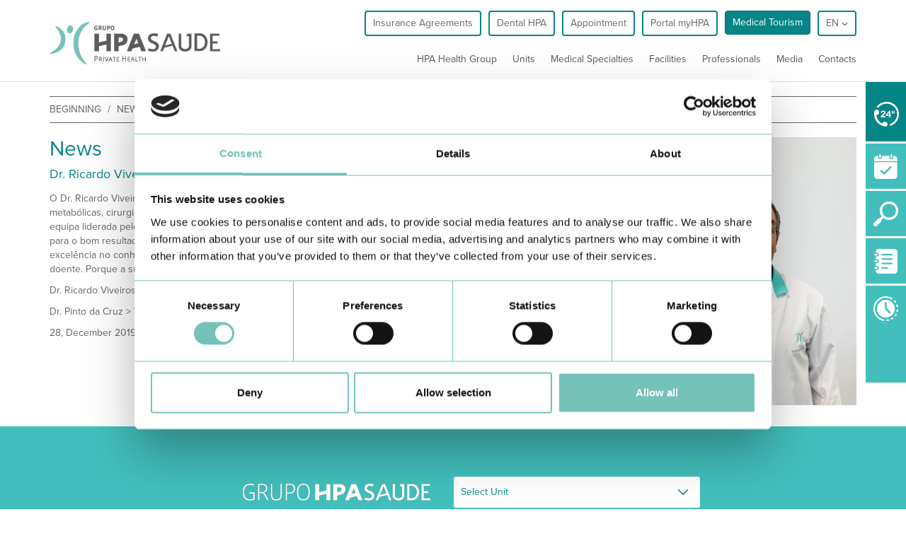

--- FILE ---
content_type: text/html; charset=utf-8
request_url: https://www.grupohpa.com/en/blog/dr-ricardo-viveiros-e-dr-pinto-da-cruz/
body_size: 238209
content:



























<!DOCTYPE html>
<html>
<head>
	
	<meta http-equiv="X-UA-Compatible" content="IE=edge"/>
	<meta charset="UTF-8">
	<meta name="viewport" content="width=device-width, initial-scale=1.0, maximum-scale=1.0, user-scalable=no">
  <meta name="format-detection" content="telephone=no">
  
    
      
        


  <link
    rel="alternate"
    type="text/html"
    title="Português"
    hreflang="pt"
    href="https://www.grupohpa.com/pt/blog/dr-ricardo-viveiros-e-dr-pinto-da-cruz/"
  />


      
    
      
        


  <link
    rel="alternate"
    type="text/html"
    title="English"
    hreflang="en"
    href="https://www.grupohpa.com/en/blog/dr-ricardo-viveiros-e-dr-pinto-da-cruz/"
  />


      
    
    


  <link
    rel="alternate"
    type="text/html"
    title="Português"
    hreflang="x-default"
    href="https://www.grupohpa.com/pt/blog/dr-ricardo-viveiros-e-dr-pinto-da-cruz/"
  />


  

	<title>Dr. Ricardo Viveiros e Dr. Pinto da Cruz</title>
	<meta name="description" content="Trabalho em equipa é fundamental para o bom resultado final">


  <script type="text/javascript" src="https://d2k1crfmot9vtj.cloudfront.net/javascripts/critical.js"></script>
  


	<!--[if lt IE 9]>
	  <script type='text/javascript' src="http://html5shiv.googlecode.com/svn/trunk/html5.js"></script>
	  <link rel="stylesheet" href="https://d2k1crfmot9vtj.cloudfront.net/stylesheets/ie.css">
	<![endif]-->

  <link rel="shortcut icon" type="image/x-icon" href="https://d2k1crfmot9vtj.cloudfront.net/images/favicon.ico" />

  <script src="https://use.typekit.net/xdg5lyb.js"></script>
  <script>try{Typekit.load({ async: false });}catch(e){}</script>
  
    
    <script type="text/javascript" src="https://maps.googleapis.com/maps/api/js?libraries=places&amp;key=AIzaSyBE-wc0BpYJcgTDdPcA43SRmjkGtpiS08o"></script>
  
  
    <link rel="canonical" href="https://www.grupohpa.com/en/blog/dr-ricardo-viveiros-e-dr-pinto-da-cruz/" />
  
	<link rel="stylesheet" href="https://d2k1crfmot9vtj.cloudfront.net/css/main.css" >

  
<meta itemprop="name" content="Dr. Ricardo Viveiros e Dr. Pinto da Cruz">
<meta itemprop="description" content="O Dr. Ricardo Viveiros &eacute; cirurgi&atilde;o especializado em cirurgia da obesidade e doen&ccedil;as metab&oacute;licas, …">
<meta itemprop="image" content="https://d2k1crfmot9vtj.cloudfront.net/media/cache/b92f42719097019470c9d5a2e1a31cd5_1I7DMBG_photo_article.jpg">

<meta name="twitter:card" content="summary">

<meta name="twitter:title" content="Dr. Ricardo Viveiros e Dr. Pinto da Cruz">
<meta name="twitter:description" content="O Dr. Ricardo Viveiros &eacute; cirurgi&atilde;o especializado em cirurgia da obesidade e doen&ccedil;as metab&oacute;licas, …">

<meta name="twitter:image:src" content="https://d2k1crfmot9vtj.cloudfront.net/media/cache/b92f42719097019470c9d5a2e1a31cd5_1I7DMBG_photo_article.jpg">

<meta property="og:title" content="Dr. Ricardo Viveiros e Dr. Pinto da Cruz" />
<meta property="og:type" content="article" />
<meta property="og:url" content="http://www.grupohpa.com/en/blog/dr-ricardo-viveiros-e-dr-pinto-da-cruz/" />
<meta property="og:image" content="article.get_cover.get_photo_article_url}}" />
<meta property="og:image:type" content="image/jpeg" />
<meta property="og:image:width" content="585" />
<meta property="og:image:height" content="400" />
<meta property="og:description" content="O Dr. Ricardo Viveiros &eacute; cirurgi&atilde;o especializado em cirurgia da obesidade e doen&ccedil;as metab&oacute;licas, …" />
<meta property="og:site_name" content="Grupo HPA Saúde" />



  <script id="Cookiebot" src="https://consent.cookiebot.com/uc.js" data-cbid="a1fe7baa-2693-45c9-ae8f-023cf18cd04a" type="text/javascript"></script>

  <!-- Google Tag Manager -->
  <script>(function(w,d,s,l,i){w[l]=w[l]||[];w[l].push({'gtm.start':
  new Date().getTime(),event:'gtm.js'});var f=d.getElementsByTagName(s)[0],
  j=d.createElement(s),dl=l!='dataLayer'?'&l='+l:'';j.async=true;j.src=
  'https://www.googletagmanager.com/gtm.js?id='+i+dl;f.parentNode.insertBefore(j,f);
  })(window,document,'script','dataLayer','GTM-PC8ZRTW');</script>
  <!-- End Google Tag Manager -->

</head>
<body>
<!-- Google Tag Manager (noscript) -->
<noscript><iframe src="https://www.googletagmanager.com/ns.html?id=GTM-PC8ZRTW"
height="0" width="0" style="display:none;visibility:hidden"></iframe></noscript>
<!-- End Google Tag Manager (noscript) -->

<div class="wrapper ">

	
  



<header class="hidden-xs hidden-sm hidden-md fixed-menu">
    <!-- Header Navigation -->
    <div class="container menu-bottom header-navigation">
        <div class="row row-eq-height">
            <!-- Image -->
            <div class="col-md-2 col-lg-3 col-sm-6 col-xs-10">
                <a href="/en/">
                  
                  
                  <img
                      class="js-header-logo-default header-logo-default"
                      src="https://d2k1crfmot9vtj.cloudfront.net/images/logo-hpa2.png"
                      alt="Grupo HPA Saude"
                  >
                  <img
                      class="js-header-logo-unity header-logo-unity hidden"
                      src="https://d2k1crfmot9vtj.cloudfront.net/images/logo-hpa2.png"
                      alt="Grupo HPA Saude"
                  >
                </a>
            </div><!-- End of image -->
            <div class="col-md-10">
                <div class="row">
                    <!-- Top navigation buttons -->
                    <div class="col-md-12 text-right header-navigation__buttons menu-top">
                        
                        <ul>
                            <!-- Acordos e seguros -->
                            <li>
                              <a class="btn btn-default" target="_blank" href="/en/insurance-agreements/">
                                Insurance Agreements
                              </a>
                            </li>
                            
                            <!-- Dental Care -->
                            <li>
                                <a class="btn btn-default" target="_blank" href="/en/dentalhpa/">
                                    Dental HPA
                                </a>
                            </li>
                            <!-- Marcar consulta -->
                            <li>
                              <a
                                class="btn btn-default"
                                data-toggle="modal"
                                data-target="#prev-booking-form"
                              >
                                Appointment
                              </a>
                            </li>

                            <!-- Portal MyHPA -->
                            <li>
                              <a
                                class="btn btn-default js-myhpa"
                                href="https://myhpasaude.grupohpa.com/#/register"
                                target="_blank"
                              >
                                Portal myHPA
                              </a>
                            </li>

                            
                            <li><a class="btn btn-warning" href="/en/medical-tourism/">Medical Tourism</a></li>
                        
                            
                            
                              
                                


<li class="dropdown">
	<a href="#" class="btn btn-default dropdown-toggle" data-toggle="dropdown">
        en <i class="header-dropdown-icon glyphicon glyphicon-menu-down"></i>
	</a>
	<ul class="dropdown-menu" role="menu">
	
	
	<li>
		<a
        href="
          
            
               /pt/blog/dr-ricardo-viveiros-e-dr-pinto-da-cruz/
            
          " id="pt-flag" title="Portuguese"
    >
    Portuguese
    </a>
	</li>
	
	
	
	<li class="active">
		<a
        href="
          
            
               /en/blog/dr-ricardo-viveiros-e-dr-pinto-da-cruz/
            
          " id="en-flag" title="English"
    >
    English
    </a>
	</li>
	
	
	</ul>
</li>
                              
                            
                        </ul>
                    </div><!-- End of top navigation buttons -->

                    <!-- Top navigation links -->
                  
                    <div class="col-md-12 col-lg-12 header-navigation__submenus col-sm-6 col-xs-2 text-right">
                        <ul class="nav-menu hidden-sm hidden-xs hidden-md">
                            <li><a class="menu-item" href="/en/hpa-heath-group/" data-target-menu="1" data-toggle="dropdown">HPA Health Group</a></li>
                            <li><a class="menu-item" href="/en/units/" data-target-menu="2" data-toggle="dropdown">Units</a></li>
                            <li><a class="menu-item" href="/en/hospital/speciality-search/" data-target-menu="3">Medical Specialties</a></li>
                            <li><a class="menu-item" href="/en/services/" data-target-menu="4">Facilities</a></li>
                            <li><a class="menu-item" href="/en/staff/">Professionals</a></li>
                            <li><a class="menu-item" href="/en/media/" data-target-menu="5" data-toggle="dropdown">Media</a></li>
                            <li><a class="menu-item" href="/en/contacts/">Contacts</a></li>
                        </ul>
                    </div>
                  
                </div>
            </div>
        </div><!-- End Header Navigation -->

      <!-- Submenu area -->
      <div class="submenu-area js-submenu-area">
        <div class="container">
          <div class="row row-eq-height">
            <div class="submenu-wrapper">
            
              <div class="submenu" data-menu="1">
                <div class="col-xs-3">
                  <h3 class="submenu__title  not-space">About Us</h3>
                  <hr class="submenu__separator">
                  <ul>
                    <li><a class="submenu__item" href="/en/hpa-health-group/presentation/">Presentation</a></li> 
                    <li><a class="submenu__item" href="/en/hpa-health-group/presentation/history/">History</a></li>
                    <li><a class="submenu__item" href="/en/hpa-health-group/presentation/mission-and-values/">Mission and Values</a></li>
                    <li><a class="submenu__item" href="/en/hpa-health-group/quality-and-safety/">Quality and Safety </a></li>
                    <li><a class="submenu__item" href="/en/hpa-health-group/presentation/management-team/">Management Team</a></li>
                  </ul>
                </div>
                <div class="col-xs-3 col-xs-offset-1">
                  <h3 class="submenu__title not-space">Institutional</h3>
                  <hr class="submenu__separator">
                  <ul>
                    <li>
                      
                      <a class="submenu__item" target="_blank" href="/en/insurance-agreements/">
                        Insurance Agreements
                      </a>
                    </li>
                    <li><a class="submenu__item" href="/en/hpa-health-group/carecard/">Carecard</a></li>
                    
                    <li><a class="submenu__item" href="/en/jobs/">Employment</a></li>
                    <li><a class="submenu__item" href="/en/hpa-heath-group/partnerships/institutional-partnerships/">Institutional Partnerships</a></li>
                  </ul>
                </div>
                <div class="col-xs-4 col-xs-offset-1">
                  
<div class="menu-section">
  <a
      class="menu-section__image--link"
      href="https://www.grupohpa.com/en/hpa-health-group/carecard/"
  >
    <img class="menu-section__image" src="https://d2k1crfmot9vtj.cloudfront.net/media/cache/d11996d805e495783810ef0468999c99_QfBLq0o_thumbnail_small.jpg" alt="highlight image">
  </a>
</div>

                </div>
              </div>
            
              
              <div class="submenu" data-menu="2">
                <div class="col-xs-4">
                  




<li>
  <h3 class="submenu__title not-space">Algarve</h3>
  <hr class="submenu__separator" />
</li>
<li>
  <h4 class="submenu__subtitle not-space">hospitals</h4>
</li>
<li>
  <a class="submenu__item js-submenu-unity-item" data-unity="1" href="/en/units/algarve/hospitals/hospital-particular-do-algarve-alvor/">Hospital Particular do Algarve - Alvor</a>
</li>
<li>
  <a class="submenu__item js-submenu-unity-item jci-icon" data-unity="2" href="/en/units/algarve/hospitals/hospital-particular-do-algarve-gambelas/">Hospital Particular do Algarve - Gambelas</a>
</li>
<li>
  <a class="submenu__item js-submenu-unity-item" data-unity="3" href="/en/units/algarve/hospitals/hospital-sao-camilo-portimao/">Hospital São Camilo - Portimão</a>
</li>

<li>
  <h4 class="submenu__subtitle not-space">clinics</h4>
</li>
<li>
  <a class="submenu__item js-submenu-unity-item" data-unity="5" href="/en/units/algarve/clinics/centro-medico-internacional-vrsa/">Centro Médico Internacional - VRSA</a> 
</li>
<li>
  <a class="submenu__item js-submenu-unity-item" data-unity="24" href="/en/units/algarve/clinics/centro-ortopedia-reabilitacao-faro/">Centro de Ortopedia e Reabilitação - Faro</a> 
</li>
<li>
  <a class="submenu__item js-submenu-unity-item" data-unity="7" href="/en/units/algarve/clinics/clinica-particular-do-algarve-guia/">Clínica Particular do Algarve - Guia</a> 
</li>
<li>
  <a class="submenu__item js-submenu-unity-item" data-unity="8" href="/en/units/algarve/clinics/clinica-particular-algarve-loule-en/">Clínica Particular do Algarve - Loulé</a> 
</li>
<li>
  <a class="submenu__item js-submenu-unity-item" data-unity="26" href="/en/units/clinics/clinica-particular-de-lagos/">Clínica Particular de Lagos</a>
  
</li>
<li>
  <a class="submenu__item js-submenu-unity-item" data-unity="20" href="/en/units/algarve/clinics/clinica-medchique-monchique/">Clínica Medchique - Monchique</a> 
</li>
<li>
  <a class="submenu__item js-submenu-unity-item" data-unity="6" href="/en/units/algarve/clinics/clinica-particular-siipemor/">Clínica Particular SIIPEMOR - S. Brás Alportel</a> 
</li>
<li>
  <a class="submenu__item js-submenu-unity-item" data-unity="9" href="/en/units/algarve/clinics/clinica-particular-de-vilamoura/">Clínica Particular de Vilamoura</a> 
</li>
<li>
  <a class="submenu__item js-submenu-unity-item" data-unity="25" href="/en/units/clinics/clinica-sao-goncalo-de-lagos/">Clínica São Gonçalo de Lagos</a>
  
</li>
<li>
  <a class="submenu__item js-submenu-unity-item" data-unity="21" href="/en/units/algarve/clinics/international-health-centres-albufeira/">International Health Centres – Albufeira</a> 
</li>
<li>
  <a class="submenu__item js-submenu-unity-item" href="/en/units/clinics/instituto-hpa-montenegro-faro/">Instituto HPA - Montenegro – Faro</a> 
</li>

                </div>
                <div class="col-xs-4">
                  <h3 class="submenu__title not-space">Alentejo</h3>
                  <hr class="submenu__separator" />

                  <h4 class="submenu__subtitle not-space">hospitals</h4>

                  <ul>
                    
                    <li>
                      <a class="submenu__item" href="/en/units/alentejo/hospitals/hospital-particular-do-alentejo/">Hospital Particular do Alentejo - Sines</a>
                    </li>
                  </ul>

                  <h4 class="submenu__subtitle not-space">clinics</h4>
                  <ul class="submenu__clinic-list">
                    <li>
                      <a class="submenu__item" href="/en/units/alentejo/clinics/clinica-particular-de-beja/">Clínica Particular de Beja</a>
                    </li>
                    <li>
                      <a class="submenu__item" href="/en/units/alentejo/clinics/clinica-particular-de-vila-nova-de-odemira/">Clínica Particular de Odemira</a>
                    </li>
                    <li>
                      <a class="submenu__item" href="/en/units/alentejo/clinics/clinica-particular-de-vila-nova-de-milfontes/">Clínica Particular de Vila Nova de Milfontes</a>
                    </li>
                  </ul>
                  <h3 class="submenu__title not-space">Madeira</h3>
                  <hr class="submenu__separator" />
                  <h4 class="submenu__subtitle not-space">hospitals</h4>
                  <ul>
                    <li>
                      <a class="submenu__item" href="/en/units/madeira/hospitals/hospital-particular-da-madeira-funchal/">Hospital Particular da Madeira - Funchal</a>
                    </li>
                  </ul>
                  <h4 class="submenu__subtitle not-space">clinics</h4>
                  <ul>
                    <li>
                      <a class="submenu__item" href="https://bclinic.pt/">B.clinic</a>
                    </li>
                    <li>
                      <a class="submenu__item" href="/en/units/madeira/clinics/madeira-medical-center/">Madeira Medical Center</a>
                    </li>
                  </ul>
                </div>
                <div class="col-xs-4">
                  <li>
                    <h3 class="submenu__title not-space">Unidades Dental HPA</h3>
                    <hr class="submenu__separator" />
                  </li>
                  

<li>
  <h4 class="submenu__subtitle not-space">Algarve</h4>
</li>
<li>
  <a class="submenu__item" href="/en/dentistry/">DENTAL HPA Alvor</a>
</li>
<li>
  <a class="submenu__item" href="/en/dentistry/">DENTAL HPA Guia</a>
</li>
<li>
  <a class="submenu__item" href="/en/dentistry/">DENTAL HPA Lagos</a>
</li>
<li>
  <a class="submenu__item" href="/en/dentistry/">DENTAL HPA Vilamoura</a>
</li>
<li>
  <a class="submenu__item" href="/en/dentistry/">DENTAL HPA São Camilo</a>
</li>
<li>
  <a class="submenu__item" href="/en/dentistry/">DENTAL HPA Vila Real de Santo António</a>
</li>
<li>
  <a class="submenu__item" href="/en/dentistry/">DENTAL HPA Loulé</a>
</li>
<li>
  <a class="submenu__item" href="/en/dentistry/">DENTAL HPA São Brás de Alportel</a>
</li>

                  

<li>
  <h4 class="submenu__subtitle not-space">Alentejo</h4>
</li>
<li>
  <a class="submenu__item" href="/en/dentistry/">DENTAL HPA Sines</a>
</li>

                  

<li>
  <h4 class="submenu__subtitle not-space">Madeira</h4>
</li>
<li>
  <a class="submenu__item" href="/en/madeira/dentistry/">DENTAL HPA Av. Infante | Funchal</a>
</li>
<li>
  <a class="submenu__item" href="/en/madeira/dentistry/">DENTAL HPA Seminário | Funchal</a>
</li>

                </div>
              </div>

              
              <div class="submenu" data-menu="3">
                <div class="col-xs-7">
                  
                  
                    <div>
                      <h3 class="submenu__title not-space">Specialties</h3>
                      <hr class="submenu__separator" />
                    </div>
                    <div class="menu-especiality">
                      
                        <li><a class="submenu__item" href="/en/medical-specialties/vascular-surgery/">Vascular Surgery</a></li>
                      
                        <li><a class="submenu__item" href="/en/medical-specialties/cardiology/">Cardiology</a></li>
                      
                        <li><a class="submenu__item" href="/en/medical-specialties/general-surgery/">General Surgery</a></li>
                      
                        <li><a class="submenu__item" href="/en/medical-specialties/dermatology/">Dermatology</a></li>
                      
                        <li><a class="submenu__item" href="/en/medical-specialties/gastroenterology/">Gastroenterology</a></li>
                      
                        <li><a class="submenu__item" href="/en/medical-specialties/obstetrics/">Obstetrics</a></li>
                      
                        <li><a class="submenu__item" href="/en/medical-specialties/ophthalmology/">Ophthalmology</a></li>
                      
                        <li><a class="submenu__item" href="/en/medical-specialties/oncology/">Oncology</a></li>
                      
                        <li><a class="submenu__item" href="/en/medical-specialties/orthopedics/">Orthopedics</a></li>
                      
                        <li><a class="submenu__item" href="/en/medical-specialties/otorhinolaringology/">Otorhinolaringology</a></li>
                      
                        <li><a class="submenu__item" href="/en/medical-specialties/pediatrics/">Pediatrics</a></li>
                      
                        <li><a class="submenu__item" href="/en/medical-specialties/psychiatry/">Psychiatry</a></li>
                      
                    </div>
                  
                  
                  <div class="btn-more">
                    <a href="/en/hospital/speciality-search/" class="">See all specialties and appointments</a>
                  </div>
                </div>

                <div class="col-xs-4 col-xs-offset-1">
                  
                  
                    <div>
                      <h3 clasS="submenu__title not-space">Appointments</h3>
                      <hr class="submenu__separator" />
                    </div>
                    <div>
                      
                        <li><a class="submenu__item" href="/en/medical-specialties/sleep-apnea-consultation/">Sleep Apnea Consultation</a></li>
                      
                        <li><a class="submenu__item" href="/en/medical-specialties/consultation-for-divers-copy/">Consultation for Divers - Copy</a></li>
                      
                        <li><a class="submenu__item" href="/en/medical-specialties/diabetes-consultation/">Diabetes Consultation</a></li>
                      
                        <li><a class="submenu__item" href="/en/medical-specialties/prenatal-diagnostic-consultation/">Prenatal Diagnostic Consultation</a></li>
                      
                        <li><a class="submenu__item" href="/en/medical-specialties/consultation-for-autoimmune-diseases/">Consultation for Autoimmune Diseases</a></li>
                      
                        <li><a class="submenu__item" href="/en/medical-specialties/female-urinary-incontinence-consultation/">Female Urinary Incontinence Consultation</a></li>
                      
                    </div>
                  
                  
                </div>

              </div>

              
              <div class="submenu" data-menu="4">
                <div class="col-xs-3">
                  <ul>
                    
                    
                      
                        <li><a class="submenu__item" href="/en/facilities/clinical-analysis/">Clinical Analysis</a></li>
                      
                        <li><a class="submenu__item" href="/en/facilities/medical-care/">Medical Care</a></li>
                      
                        <li><a class="submenu__item" href="/en/facilities/daytime-medical-care/">DayTime Medical Care</a></li>
                      
                        <li><a class="submenu__item" href="/en/facilities/pediatric-medical-care/">Pediatric Medical Care</a></li>
                      
                        <li><a class="submenu__item" href="/en/facilities/consultation-without-appointment-paediatrics/">Consultation without appointment - Paediatrics</a></li>
                      
                        <li><a class="submenu__item" href="/en/facilities/intensive-care-unit/">Intensive Care Unit</a></li>
                      

                    
                    
                  </ul>

                  <div class="btn-more">
                    <a href="/en/services/" class="">See all facilities</a>
                  </div>
                </div>

                <div class="col-xs-3 col-xs-offset-1">
                  <ul>
                    
                    
                      
                        <li><a class="submenu__item" href="/en/facilities/physiotherapy/">Physiotherapy</a></li>
                      
                        <li><a class="submenu__item" href="/en/facilities/day-care-hospital/">Day Care Hospital</a></li>
                      
                        <li><a class="submenu__item" href="/en/facilities/Imagiology/">Imagiology</a></li>
                      
                        <li><a class="submenu__item" href="/en/facilities/laboratory-echocardiography/">Laboratory Echocardiography</a></li>
                      
                        <li><a class="submenu__item" href="/en/services/laboratory-echocardiography-hpm/">Laboratory Echocardiography - HPM</a></li>
                      
                        <li><a class="submenu__item" href="/en/facilities/maternity-unit/">Maternity Unit</a></li>
                      
                    
                    
                  </ul>

                </div>

                <div class="col-xs-4 col-xs-offset-1">
                  <p><a style="color: black;" href="../../../../../en/dentalhpa/"><strong>Dental Medicine</strong><br /> <img style="height: 49px; width: 200px;" src="../../../../../uploads/media/133858b489e537ff25b3a4a88febc2d7.png" alt="" /></a></p>
<p>&nbsp;</p>
                </div>
              </div>

              
              <div class="submenu" data-menu="5">
                
                <div class="col-xs-4">
                  

<div class="menu-section">
  <h3 class="submenu__title">
    NEWS AND PRESS
  </h3>
  <a class="menu-section__image--link" href="https://www.grupohpa.com/en/blog/hpa-health-group-taking-necessary-measures-ensure-/">
    <img class="menu-section__image" src="https://d2k1crfmot9vtj.cloudfront.net/media/cache/f9c3194779ff316133e8286c67a4230b_R3bDltv_thumbnail_small.jpg" alt="highlight image">
  </a>
  <p><strong>The HPA Health Group is taking the necessary measures to ensure everyone&rsquo;s safety.</strong></p>

  
</div>

                  <p><a class="menu-section__link" href="/en/blog/archive/news/">See all news</a></p>
                  <p><a class="menu-section__link" href="/en/media/media-center/press/">See press</a></p>
                </div>
                <div class="col-xs-4">
                  

<div class="menu-section">
  <h3 class="submenu__title">
    PUBLICATIONS
  </h3>
  <a class="menu-section__image--link" href="https://www.grupohpa.com/en/media/media-center/publications/hpa-magazine/">
    <img class="menu-section__image" src="https://d2k1crfmot9vtj.cloudfront.net/media/cache/fed7a8243e6e6f76a8c49712c81e82db_Rw0rFMk_thumbnail_small.jpg" alt="highlight image">
  </a>
  <p>HPA Magazine</p>
  <a class="menu-section__link" href="https://www.grupohpa.com/en/media/media-center/publications/hpa-magazine/"><p>See all publications</p></a>
</div>

                </div>
                <div class="col-xs-4">
                  

<div class="menu-section">
  <h3 class="submenu__title">
    EVENTS AND WORKSHOPS
  </h3>
  <a class="menu-section__image--link" href="https://mailchi.mp/grupohpasaude/noticias-saudaveis-grupo-hpa-saude">
    <img class="menu-section__image" src="https://d2k1crfmot9vtj.cloudfront.net/media/cache/5bb3425fe28859c5cf86f7348e5d3a1d_thumbnail_small.jpg" alt="highlight image">
  </a>
  <p>Subscribe to the Newsletter and get to know first hand all the news, campaigns and free screenings.</p>
  
</div>

                    
                      <p><a class="menu-section__link" href="/en/events/archive/workshops/">workshops</a></p>
                    
                      <p><a class="menu-section__link" href="/en/events/archive/events/">Events</a></p>
                    
                </div>
                
              </div>
            </div>
          </div>
        </div>
      </div>

      <!-- End of submenu area -->


      </div>
</header>

  



<!-- Header mobile version -->
<div class="menu-mobile-wrapper">
  <div class="container menu-bottom menu-bottom--has-white-background fixed-menu-mobile visible-xs visible-sm visible-md">
    <div class="row">
        <div class="col-md-3 col-lg-3 col-sm-6 col-xs-10">
            <a href="/en/">
                <img src="https://d2k1crfmot9vtj.cloudfront.net/images/logo-hpa2.png" alt="Grupo HPA Saude">
            </a>
        </div>
        <div class="col-md-9 col-lg-9 col-sm-6 col-xs-2 text-right">
            <ul class="nav-menu hidden-sm hidden-xs hidden-md">
              
                <li><a href="/en/hpa-heath-group/" data-target-menu="1" data-toggle="dropdown">HPA Health Group</a></li>
                <li><a href="/en/units/" data-target-menu="2" data-toggle="dropdown">Units</a></li>
                <li><a href="/en/medical-specialties/" data-target-menu="3">Medical Specialties</a></li>
                <li><a href="/en/facilities/" data-target-menu="4">Facilities</a></li>
                <li><a href="/en/staff/">Professionals</a></li>
                <li><a href="/en/media/" data-target-menu="5" data-toggle="dropdown">Media</a></li>
                <li><a href="/en/contacts/">Contacts</a></li>
              
            </ul>
        </div>
    </div>
  </div>
    <!-- Burguer menu -->
    <div class="hamburger-menu hidden-lg">
        <div class="bar bar--has-red-background-color"></div>
    </div>
    <!-- Burguer menu -->
  <!-- Mobile Burguer Menu -->
  <div class="hidden-lg menu-mobile menu-bottom--has-white-background">
    <div id="languages-mobile" class="languages-mobile">
      





  
    <a
        class="text-uppercase "
        href="/pt/"
        id="pt-flag"
        title="Portuguese"
    >
      pt
    </a>
  

  
    <a
        class="text-uppercase active"
        href="/en/"
        id="en-flag"
        title="English"
    >
      en
    </a>
  


    </div>
    <div class="menu-mobile-ul">

        
        <ul data-menu-m="main" class="menu_level">
          
            <li class="menu_item">
              <a class="menu_link" data-submenu="submenu-1" href="#">HPA Health Group</a>
              <hr class="separator separator--for-mobile" />
            </li>
            <li class="menu_item">
              <a class="menu_link" data-submenu="submenu-2" href="#">Units</a>
              <hr class="separator separator--for-mobile" />
            </li>
            <li class="menu_item">
              <a class="menu_link" href="/en/hospital/speciality-search/">Medical Specialties</a>
              <hr class="separator separator--for-mobile" />
            </li>
            <li class="menu_item">
              <a class="menu_link" data-submenu="submenu-services">Facilities</a>
              <hr class="separator separator--for-mobile" />
            </li>
            <li class="menu_item">
              <a class="menu_link" href="/en/staff/">Doctors</a>
              <hr class="separator separator--for-mobile" />
            </li>
            <li class="menu_item">
              <a class="menu_link" data-submenu="submenu-3" href="#">Media</a>
              <hr class="separator separator--for-mobile" />
            </li>

            <!-- Acordos e parceiros -->
            <li class="menu_item">
              <a class="menu_link" href="/en/insurance-agreements/">Insurance Agreements</a>
              <hr class="separator separator--for-mobile" />
            </li>

            
            <li class="menu_item">
              <a class="menu_link" href="/en/medical-tourism/">Medical Tourism</a>
              <hr class="separator separator--for-mobile" />
            </li>
            
            <li class="menu_item">
              <a class="menu_link" href="/en/contacts/">Contacts</a>
              <hr class="separator separator--for-mobile" />
            </li>
          
        </ul>
        <!-- Submenu 1 -->
        <ul data-menu-m="submenu-1" class="menu_level">
            <li><a href="#" data-submenu-bread="main" class="back-menu">Start</a></li>
            <li class="menu_item text-capitalize">
              <a class="menu_link" data-submenu="submenu-1-1" href="#">about us</a>
              <hr class="separator separator--for-mobile" />
            </li>
            <li class="menu_item text-capitalize">
              <a class="menu_link" data-submenu="submenu-1-2" href="#">institutional</a>
              <hr class="separator separator--for-mobile" />
            </li>
        </ul>
        <!-- Submenu 1-1 -->
        <ul data-menu-m="submenu-1-1" class="menu_level">
          
            <li><a href="#" data-submenu="submenu-1" class="back-menu">Go back</a></li>
            <li class="menu_item">
              <a class="menu_link" href="/en/hpa-health-group/presentation/">Presentation</a>
              <hr class="separator separator--for-mobile" />
            </li>
            <li class="menu_item">
              <a class="menu_link" href="/en/hpa-health-group/presentation/history/">History</a>
              <hr class="separator separator--for-mobile" />
            </li>
            <li class="menu_item">
              <a class="menu_link" href="/en/hpa-health-group/presentation/mission-and-values/">Mission and Values</a>
              <hr class="separator separator--for-mobile" />
            </li>
            <li class="menu_item">
              <a class="menu_link" href="/en/hpa-health-group/quality-and-safety/">Quality and Safety </a>
              <hr class="separator separator--for-mobile" />
            </li>
            <li class="menu_item">
              <a class="menu_link" href="/en/hpa-health-group/presentation/management-team/">Management Team</a>
              <hr class="separator separator--for-mobile" />
            </li>
          
        </ul>

        <!-- Submenu 1-2 -->
        <ul data-menu-m="submenu-1-2" class="menu_level">
          <li><a href="#" data-submenu="submenu-1" class="back-menu">Go back</a></li>
          <li class="menu_item">
            <a class="menu_link" href="/en/insurance-agreements/">Insurance Agreements</a>
            <hr class="separator separator--for-mobile" />
          </li>
          <li class="menu_item">
            <a class="menu_link" href="/en/hpa-health-group/carecard/">Carecard</a>
            <hr class="separator separator--for-mobile" />
          </li>
          
          <li class="menu_item">
            <a class="menu_link" href="/en/jobs/">Employment</a>
            <hr class="separator separator--for-mobile" />
          </li>
          <li class="menu_item">
            <a class="menu_link" href="/en/hpa-heath-group/partnerships/institutional-partnerships/">Institutional Partnerships</a>
            <hr class="separator separator--for-mobile" />
          </li>
        </ul>

        <!-- Submenu 2 -->
        <ul data-menu-m="submenu-2" class="menu_level">
            <li><a href="#" data-submenu-bread="main" class="back-menu">Start</a></li>
            <li class="submenu-title">
              Hospitais e Clínicas
            </li>
            <li class="menu_item">
              <a class="menu_link" data-submenu="submenu-2-1" href="#">Algarve</a>
              <hr class="separator separator--for-mobile" />
            </li>
            <li class="menu_item">
              <a class="menu_link" data-submenu="submenu-2-2" href="#">Alentejo</a>
              <hr class="separator separator--for-mobile" />
            </li>
            <li class="menu_item">
              <a class="menu_link" data-submenu="submenu-2-3" href="#">Madeira</a>
              <hr class="separator separator--for-mobile" />
            </li>
            <li class="submenu-item submenu-item__title-image">
              <img src="https://d2k1crfmot9vtj.cloudfront.net/images/logos/dentalhpa.png" alt="">
              <p class="submenu-item__subtitle">Clínicas Dentárias</p>
            </li>
            <li class="menu_item">
              <a class="menu_link" data-submenu="submenu-2-4" href="#">Algarve</a>
              <hr class="separator separator--for-mobile" />
            </li>
            <li class="menu_item">
              <a class="menu_link" data-submenu="submenu-2-5" href="#">Alentejo</a>
              <hr class="separator separator--for-mobile" />
            </li>
            <li class="menu_item">
              <a class="menu_link" data-submenu="submenu-2-6" href="#">Madeira</a>
              <hr class="separator separator--for-mobile" />
            </li>
        </ul>
        <!-- Submenu 2-1 - Algarve -->

        <ul class="menu_level" data-menu-m="submenu-2-1">
          <li>
            <a href="#" data-submenu="submenu-2" class="back-menu">Go back</a>
          </li>
          




<li>
  <h3 class="submenu__title not-space">Algarve</h3>
  <hr class="submenu__separator" />
</li>
<li>
  <h4 class="submenu__subtitle not-space">hospitals</h4>
</li>
<li>
  <a class="submenu__item " data-unity="1" href="/en/units/algarve/hospitals/hospital-particular-do-algarve-alvor/">Hospital Particular do Algarve - Alvor</a>
</li>
<li>
  <a class="submenu__item  jci-icon" data-unity="2" href="/en/units/algarve/hospitals/hospital-particular-do-algarve-gambelas/">Hospital Particular do Algarve - Gambelas</a>
</li>
<li>
  <a class="submenu__item " data-unity="3" href="/en/units/algarve/hospitals/hospital-sao-camilo-portimao/">Hospital São Camilo - Portimão</a>
</li>

<li>
  <h4 class="submenu__subtitle not-space">clinics</h4>
</li>
<li>
  <a class="submenu__item " data-unity="5" href="/en/units/algarve/clinics/centro-medico-internacional-vrsa/">Centro Médico Internacional - VRSA</a> 
</li>
<li>
  <a class="submenu__item " data-unity="24" href="/en/units/algarve/clinics/centro-ortopedia-reabilitacao-faro/">Centro de Ortopedia e Reabilitação - Faro</a> 
</li>
<li>
  <a class="submenu__item " data-unity="7" href="/en/units/algarve/clinics/clinica-particular-do-algarve-guia/">Clínica Particular do Algarve - Guia</a> 
</li>
<li>
  <a class="submenu__item " data-unity="8" href="/en/units/algarve/clinics/clinica-particular-algarve-loule-en/">Clínica Particular do Algarve - Loulé</a> 
</li>
<li>
  <a class="submenu__item " data-unity="26" href="/en/units/clinics/clinica-particular-de-lagos/">Clínica Particular de Lagos</a>
  
</li>
<li>
  <a class="submenu__item " data-unity="20" href="/en/units/algarve/clinics/clinica-medchique-monchique/">Clínica Medchique - Monchique</a> 
</li>
<li>
  <a class="submenu__item " data-unity="6" href="/en/units/algarve/clinics/clinica-particular-siipemor/">Clínica Particular SIIPEMOR - S. Brás Alportel</a> 
</li>
<li>
  <a class="submenu__item " data-unity="9" href="/en/units/algarve/clinics/clinica-particular-de-vilamoura/">Clínica Particular de Vilamoura</a> 
</li>
<li>
  <a class="submenu__item " data-unity="25" href="/en/units/clinics/clinica-sao-goncalo-de-lagos/">Clínica São Gonçalo de Lagos</a>
  
</li>
<li>
  <a class="submenu__item " data-unity="21" href="/en/units/algarve/clinics/international-health-centres-albufeira/">International Health Centres – Albufeira</a> 
</li>
<li>
  <a class="submenu__item " href="/en/units/clinics/instituto-hpa-montenegro-faro/">Instituto HPA - Montenegro – Faro</a> 
</li>

        </ul>


        <!-- Submenu 2-2 - Alentejo -->
        <ul class="menu_level" data-menu-m="submenu-2-2">
          <li><a href="#" data-submenu="submenu-2" class="back-menu">Go back</a></li>
          <li>
            <h3 class="submenu__title not-space">Alentejo</h3>
            <hr class="submenu__separator" />
          </li>
          <li>
            <h4 class="submenu__subtitle not-space">hospitals</h4>
          </li>
          <li>
            <a class="submenu__item" href="/en/units/alentejo/hospitals/hospital-particular-do-alentejo/">Hospital Particular do Alentejo - Sines</a>
          </li>
          <li>
            <h4 class="submenu__subtitle not-space">clinics</h4>
          </li>
          <li>
            <a class="submenu__item" href="/en/units/alentejo/clinics/clinica-particular-de-beja/">Clínica Particular de Beja</a>
          </li>
          <li>
            <a class="submenu__item" href="/en/units/alentejo/clinics/clinica-particular-de-vila-nova-de-odemira/">Clínica Particular de Odemira</a>
          </li>
          <li>
            <a class="submenu__item" href="/en/units/alentejo/clinics/clinica-particular-de-vila-nova-de-milfontes/">Clínica Particular de Vila Nova de Milfontes</a>
          </li>
        </ul>


        <!-- Submenu 2-3 - Madeira -->
        <ul class="menu_level" data-menu-m="submenu-2-3">
          <li>
            <a href="#" data-submenu="submenu-2" class="back-menu">Go back</a>
          </li>
          <li>
            <h3 class="submenu__title not-space">Madeira</h3>
            <hr class="submenu__separator" />
          </li>
          <li>
            <h4 class="submenu__subtitle not-space">hospitals</h4>
          </li>
          <li>
            <a class="submenu__item" href="/en/units/madeira/hospitals/hospital-particular-da-madeira-funchal/">Hospital Particular da Madeira - Funchal</a>
          </li>
          <li>
            <h4 class="submenu__subtitle not-space">clinics</h4>
          </li>
          <li>
            <a class="submenu__item" href="https://bclinic.pt/">B.clinic</a>
          </li>
          <li>
            <a class="submenu__item" href="/en/units/madeira/clinics/madeira-medical-center/">Madeira Medical Center</a>
          </li>
        </ul>

        <ul class="menu_level" data-menu-m="submenu-2-4">
          <li>
            <a href="#" data-submenu="submenu-2" class="back-menu">Go back</a>
          </li>
          <li>
            <h3 class="submenu__title not-space">Unidades Dental HPA</h3>
            <hr class="submenu__separator" />
          </li>
          

<li>
  <h4 class="submenu__subtitle not-space">Algarve</h4>
</li>
<li>
  <a class="submenu__item" href="/en/dentistry/">DENTAL HPA Alvor</a>
</li>
<li>
  <a class="submenu__item" href="/en/dentistry/">DENTAL HPA Guia</a>
</li>
<li>
  <a class="submenu__item" href="/en/dentistry/">DENTAL HPA Lagos</a>
</li>
<li>
  <a class="submenu__item" href="/en/dentistry/">DENTAL HPA Vilamoura</a>
</li>
<li>
  <a class="submenu__item" href="/en/dentistry/">DENTAL HPA São Camilo</a>
</li>
<li>
  <a class="submenu__item" href="/en/dentistry/">DENTAL HPA Vila Real de Santo António</a>
</li>
<li>
  <a class="submenu__item" href="/en/dentistry/">DENTAL HPA Loulé</a>
</li>
<li>
  <a class="submenu__item" href="/en/dentistry/">DENTAL HPA São Brás de Alportel</a>
</li>

        </ul>

        <ul class="menu_level" data-menu-m="submenu-2-5">
          <li>
            <a href="#" data-submenu="submenu-2" class="back-menu">Go back</a>
          </li>
          <li>
            <h3 class="submenu__title not-space">Unidades Dental HPA</h3>
            <hr class="submenu__separator" />
          </li>
          

<li>
  <h4 class="submenu__subtitle not-space">Alentejo</h4>
</li>
<li>
  <a class="submenu__item" href="/en/dentistry/">DENTAL HPA Sines</a>
</li>

        </ul>

        <ul class="menu_level" data-menu-m="submenu-2-6">
          <li>
            <a href="#" data-submenu="submenu-2" class="back-menu">Go back</a>
          </li>
          <li>
            <h3 class="submenu__title not-space">Unidades Dental HPA</h3>
            <hr class="submenu__separator" />
          </li>
          

<li>
  <h4 class="submenu__subtitle not-space">Madeira</h4>
</li>
<li>
  <a class="submenu__item" href="/en/madeira/dentistry/">DENTAL HPA Av. Infante | Funchal</a>
</li>
<li>
  <a class="submenu__item" href="/en/madeira/dentistry/">DENTAL HPA Seminário | Funchal</a>
</li>

        </ul>

        <!-- Submenu 3 -->
        <ul data-menu-m="submenu-3" class="menu_level">
          <li><a href="#" data-submenu-bread="main" class="back-menu">Start</a></li>

          
            <li>
              <a href="/en/media/media-center/press/">Press</a>
              <hr class="separator separator--for-mobile" />
            </li>
          
            <li>
              <a href="/en/media/media-center/publications/">Publications</a>
              <hr class="separator separator--for-mobile" />
            </li>
          
          <li class="menu_item">
            <a class="menu_link" href="/en/blog/archive/news/">News</a>
            <hr class="separator separator--for-mobile" />
          </li>
          
            <li>
              <a href="/en/events/archive/workshops/">workshops</a>
              <hr class="separator separator--for-mobile" />
            </li>
          
            <li>
              <a href="/en/events/archive/events/">Events</a>
              <hr class="separator separator--for-mobile" />
            </li>
          
        </ul>

        <ul data-menu-m="submenu-services" class="menu_level submenu-services">
          <li><a href="#" data-submenu-bread="main" class="back-menu">Start</a></li>
          <li>
            <a class="submenu-services__link" href="/en/services/">See all facilities</a>
            <hr class="separator separator--for-mobile" />
          </li>
          <li class="submenu-services__page-content">
            <p><a style="color: black;" href="../../../../../en/dentalhpa/"><strong>Dental Medicine</strong><br /> <img style="height: 49px; width: 200px;" src="../../../../../uploads/media/133858b489e537ff25b3a4a88febc2d7.png" alt="" /></a></p>
<p>&nbsp;</p>
          </li>
        </ul>

    </div>
  <div class="menu-mobile-bottom">
    <div class="call-information-wrapper">
      

<div class="call-information ">
  National landline
</div>

    </div>
    <div class="menu-mobile-bottom__contact">
      <a href="tel:282420400" class="menu-mobile-bottom__contact--link">
        <span class="menu-mobile-bottom__contact--title">Algarve</span>
        <p class="menu-mobile-bottom__contact--phone">282 420 400</p>
      </a><a href="tel:269630370" class="menu-mobile-bottom__contact--link">
        <span class="menu-mobile-bottom__contact--title">Alentejo</span>
        <p class="menu-mobile-bottom__contact--phone">269630 370</p>
      </a><a href="tel:291003300" class="menu-mobile-bottom__contact--link">
        <span class="menu-mobile-bottom__contact--title">Madeira</span>
        <p class="menu-mobile-bottom__contact--phone">291 003 300</p>
      </a>
    </div>
    <div class="menu-mobile-bottom__booking">
      <a
          class="menu_link text-uppercase"
          href="#"
      >
        <span
            data-toggle="modal"
            data-target="#booking-form"
        >
          Book an appointment
        </span>
      </a>
    </div>
  </div>
</div><!-- End of mobile burguer menu -->
</div><!-- End of header mobile version -->





  <div class="js-has-slide">
    
      



<div class="side-bar-call js-side-bar-call hidden-xs">
  
    

<div class="call-information call-information--hidden">
  National landline
</div>

    <div
      class="side-bar-call__region side-bar-call__region--left"
    >
      <a class="side-bar-call__link text-uppercase" href="tel:282420400">
        <p class="side-bar-call__title side-bar-call__title--is-small">Algarve</p>
        <p class="side-bar-call__contact">282 420 400</p>
      </a>
    </div>
    <div
      class="side-bar-call__region side-bar-call__region--left"
    >
      <a class="side-bar-call__link text-uppercase" href="tel:269630370">
        <p class="side-bar-call__title side-bar-call__title--is-small">Alentejo</p>
        <p class="side-bar-call__contact">269 630 370 </p>
      </a>
      </div>
      <div
      class="side-bar-call__region side-bar-call__region--right"
    >
      <a class="side-bar-call__link text-uppercase" href="tel:291003300">
        <p class="side-bar-call__title side-bar-call__title--is-small">Madeira</p>
        <p class="side-bar-call__contact">291 003 300</p>
      </a>
      </div>
      
  <div class="side-bar-call__icon">
    <svg xmlns="http://www.w3.org/2000/svg" xmlns:xlink="http://www.w3.org/1999/xlink" viewBox="0 0 64 64">
    <defs>
        <path id="a" d="M5.988 20.538c2.055 0 4.17.547 4.905 1.059 1.833 1.275 2.253 9 .497 10.331-1.692 1.596-4.198 1.294-4.774 2.212-.993.918-.639 2.668-.322 3.953 1.888 7.651 6.509 13.746 13.446 17.222.401.203.754.29 1.068.29 2.067 0 2.462-3.843 4.67-4.316.315-.067.644-.098.986-.098 2.768 0 6.232 2.064 7.587 3.684 1.514 1.814.393 5.645-1.443 7.85-.852 1.023-1.767 1.181-2.248 1.181-.212 0-.34-.031-.34-.031C13.185 62.737 0 48.615 0 31.727c0-2.657.203-5.9 1.533-9.204.6-1.491 2.5-1.985 4.455-1.985zM32.24 0C49.753 0 64 14.248 64 31.764c0 14.467-9.974 27.18-23.877 30.743.657-1.644 1.047-3.396 1.075-5.125 10.716-3.758 18.2-14.03 18.2-25.618 0-14.976-12.183-27.16-27.159-27.16-8.249 0-16.067 3.823-21.18 10.173a20.162 20.162 0 0 0-5.07-.683c-.048 0-.09.004-.137.004C11.717 5.368 21.674 0 32.239 0zm20.208 22.976c.189.203.285.503.285.893v6.377c0 .387-.096.69-.287.895a.993.993 0 0 1-.752.317.958.958 0 0 1-.751-.322c-.183-.208-.275-.509-.275-.89v-2.509h-3.114v2.51c0 .388-.097.69-.29.894a.988.988 0 0 1-.75.317.96.96 0 0 1-.751-.322c-.181-.208-.275-.509-.275-.89V23.87c0-.389.09-.679.273-.887.186-.212.44-.32.753-.32.307 0 .562.106.756.314.188.205.284.504.284.893v2.106h3.114v-2.106c0-.384.094-.682.28-.888a.964.964 0 0 1 .746-.319.99.99 0 0 1 .754.314zm-9.021 10.92c.454.206.684.639.684 1.29 0 .53-.183.929-.547 1.182-.337.234-.815.35-1.46.35h-.458v1.905c0 .654-.155 1.156-.458 1.491-.309.342-.724.514-1.236.514-.503 0-.916-.177-1.23-.528-.306-.34-.462-.838-.462-1.477V36.72h-5.563c-.793 0-1.403-.19-1.815-.562-.418-.38-.63-.898-.63-1.538 0-.173.032-.353.096-.528.06-.168.15-.346.269-.526.11-.17.226-.337.345-.493l.429-.568 6.13-8.205c.414-.555.747-.951 1.02-1.206.304-.287.673-.43 1.1-.43.915 0 2.005.391 2.005 2.26v8.71h.251c.626 0 1.143.089 1.53.263zm-5.167-5.991l-4.239 5.728h4.239v-5.728zm-10.78 9.21c.656 0 1.17.143 1.528.423.378.295.57.7.57 1.202 0 .44-.15.82-.445 1.13-.298.312-.741.47-1.317.47h-8.518c-.643 0-1.157-.186-1.527-.551a1.78 1.78 0 0 1-.56-1.304c0-.317.11-.712.336-1.208.218-.482.463-.868.727-1.149a67.447 67.447 0 0 1 2.79-2.75c.843-.773 2.93-2.395 3.336-2.831.401-.43.709-.877.918-1.325.203-.44.307-.873.307-1.291 0-.445-.107-.848-.318-1.196a2.206 2.206 0 0 0-.865-.82 2.53 2.53 0 0 0-1.21-.293c-.929 0-1.64.4-2.176 1.217-.037.058-.134.247-.36.895-.191.543-.411.968-.656 1.268-.277.338-.678.507-1.193.507-.451 0-.832-.153-1.135-.453-.301-.303-.454-.712-.454-1.216 0-.565.128-1.157.378-1.76.25-.608.629-1.164 1.125-1.657.495-.49 1.13-.893 1.888-1.194.754-.299 1.647-.452 2.653-.452 1.21 0 2.26.195 3.121.578a4.82 4.82 0 0 1 1.502 1.074c.43.453.766.984 1.005 1.575.24.595.36 1.22.36 1.858 0 .997-.252 1.918-.748 2.737-.486.8-.99 1.439-1.5 1.895-.492.443-1.332 1.149-2.49 2.098-1.142.933-1.935 1.666-2.355 2.174a5.675 5.675 0 0 0-.282.349h5.565z"/>
    </defs>
    <use fill="#FFF" fill-rule="evenodd" xlink:href="#a"/>
</svg>

  </div>
</div>

<div class="side hidden-xs">
  <div
    class="square booking"
    data-toggle="modal"
    data-target="#prev-booking-form"
  >
    <p>request appointment / exam</p>
  </div>

  <div class="square search"  data-toggle="modal" data-target="#doctor-form">
    <p>search</p>
  </div>

  <a href="/en/contacts/" class="square contacts">
    <p>contacts</p>
  </a>
  
    <div class="square big-square big-square--times">
      <p class="title-square">waiting times</p>
      
      


<div class="times">
    
    
      <div class="time-unity">
        <p class="unity-name">
          
            Hospital Particular Alvor
          
        </p>
        
          <span class="hidden">UGA</span>
           
            <span>
              
                <b>Temporarily Unavailable</b>
              
              <p class="unity-name">
                
                  Urgent Care
                
              </p>
            </span>
          
        
      </div>
    
      <div class="time-unity">
        <p class="unity-name">
          
            Hospital Particular Gambelas
          
        </p>
        
          <span class="hidden">UGF</span>
           
            <span>
              
                <b>Temporarily Unavailable</b>
              
              <p class="unity-name">
                
                  Urgent Care
                
              </p>
            </span>
          
        
          <span class="hidden">UPF</span>
           
            <span>
              
                <b>Temporarily Unavailable</b>
              
              <p class="unity-name">
                
                  Paediatrics
                
              </p>
            </span>
          
        
      </div>
    
      <div class="time-unity">
        <p class="unity-name">
          
            Hospital Particular da Madeira
          
        </p>
        
          <span class="hidden">UGHM</span>
           
            <span>
              
                <b>Temporarily Unavailable</b>
              
              <p class="unity-name">
                
                  Urgent Care
                
              </p>
            </span>
          
        
          <span class="hidden">UPHM</span>
           
            <span>
              
                <b>Temporarily Unavailable</b>
              
              <p class="unity-name">
                
                  Paediatrics
                
              </p>
            </span>
          
        
      </div>
    
      <div class="time-unity">
        <p class="unity-name">
          
            Madeira Medical Center
          
        </p>
        
          <span class="hidden">UGMM</span>
          
            <small>Unscheduled Medical Care</small>
          
        
      </div>
    
</div>

      
    </div>
  
</div>

<div class="visible-xs side-mobile">
  <!-- Tab panes -->
  <div id="collapse">
    <div class="panel">
      <div class="container">
        <div class="row">
          
            <div class="collapse fade side-mobile--region-wrapper" id="call-m">
              

<div class="call-information ">
  National landline
</div>

              <div class="col-xs-4">
                <a href="tel:282420400">
                  <p class="side-mobile__contact">Algarve</p>
                  <p class="side-mobile__contact--phone">282 420 400</p>
                </a>
              </div>
              <div class="col-xs-4">
                <a href="tel:269630370">
                  <p class="side-mobile__contact">Alentejo</p>
                  <p class="side-mobile__contact--phone">269 630 370</p>
                </a>
              </div>
              <div class="col-xs-4">
                <a href="tel:291003300">
                  <p class="side-mobile__contact">Madeira</p>
                  <p class="side-mobile__contact--phone">291 003 300</p>
                </a>
              </div>
            </div>
          
        </div>
      </div>
      
        <div  class="collapse fade" id="time">
          <p class="title-square">waiting times</p>
          
          


<div class="times">
    
    
      <div class="time-unity">
        <p class="unity-name">
          
            Hospital Particular Alvor
          
        </p>
        
          <span class="hidden">UGA</span>
           
            <span>
              
                <b>Temporarily Unavailable</b>
              
              <p class="unity-name">
                
                  Urgent Care
                
              </p>
            </span>
          
        
      </div>
    
      <div class="time-unity">
        <p class="unity-name">
          
            Hospital Particular Gambelas
          
        </p>
        
          <span class="hidden">UGF</span>
           
            <span>
              
                <b>Temporarily Unavailable</b>
              
              <p class="unity-name">
                
                  Urgent Care
                
              </p>
            </span>
          
        
          <span class="hidden">UPF</span>
           
            <span>
              
                <b>Temporarily Unavailable</b>
              
              <p class="unity-name">
                
                  Paediatrics
                
              </p>
            </span>
          
        
      </div>
    
      <div class="time-unity">
        <p class="unity-name">
          
            Hospital Particular da Madeira
          
        </p>
        
          <span class="hidden">UGHM</span>
           
            <span>
              
                <b>Temporarily Unavailable</b>
              
              <p class="unity-name">
                
                  Urgent Care
                
              </p>
            </span>
          
        
          <span class="hidden">UPHM</span>
           
            <span>
              
                <b>Temporarily Unavailable</b>
              
              <p class="unity-name">
                
                  Paediatrics
                
              </p>
            </span>
          
        
      </div>
    
      <div class="time-unity">
        <p class="unity-name">
          
            Madeira Medical Center
          
        </p>
        
          <span class="hidden">UGMM</span>
          
            <small>Unscheduled Medical Care</small>
          
        
      </div>
    
</div>

          
        </div>
      

    </div>
  </div>
  <!-- Nav tabs -->
  <div id="accordion">
    <div>

      <ul class="nav nav-pills nav-pills--sidebar" id="tabs" data-tabs="tabs">
        <li>
          <a href="#call-m" data-toggle="collapse" data-parent="#collapse"><span class="call"></span></a>
        </li>
        
          <li>
            <a href="#time" data-toggle="collapse" data-parent="#collapse"><span class="big-square"></span></a>
          </li>
        
        <li>
          <a href="/en/contacts/" ><span class="contacts"></span></a>
        </li>

        <li>
          <a
              href="#" data-toggle="modal"
              data-target="#prev-booking-form"
          >
            <span class="booking"></span>
          </a>
        </li>
        <li>
          <a href="#"  data-toggle="modal" data-target="#doctor-form"><span class="search"></span></a>
        </li>
      </ul>
    </div>
  </div>
</div>


    
  </div>
  








  <div class="modal fade" id="doctor-form" tabindex="-1" role="dialog" aria-labelledby="myModalLabel">
    <div class="modal-dialog modal-lg" role="document">
     <div class="modal-content">
        <div class="modal-header">
          <button type="button" class="close" data-dismiss="modal" aria-label="Close"><span aria-hidden="true">&times;</span></button>
          <h3 class="modal-title" id="myModalLabel">Search</h3>
        </div>
        <div class="modal-body">
            

<form action="/en/search/" id="search" method="GET" class="search-doctor-form search-form " role="form">
    <input type="hidden" name="form_prefix" value="search">


  <input type="hidden" name="csrfmiddlewaretoken" value="2Jg1hBmXLwkuCnw9K7v5OhApdhWiiprabJzY3End4OGd8yrDKqyp8mNHv5wbteCU">
    <div class="row">
      <div class="col-sm-12">

        <div class="form-group input ">
          <label for="id_search-hpa_search" class="sr-only">
              Search
          </label>
        <div class="wrapper_id_search-hpa_search">
            <input name="search-hpa_search" type="text" class="form-control hpa-search" placeholder=Search id="id_search-hpa_search"/>



					<input type="submit" class="btn-search btn" value="" style="opacity:1;"/>
        </div>
          
        </div>
      </div>
    </div>
    <div class="row">
      <div class="col-sm-10 col-sm-offset-1 filter-search">
        <h4>Filters:</h4>
        <span>
          <input checked="checked" id="id_all" name="hpa_all" type="checkbox">
          <label for="id_all">All</label>
        </span>
        <span>
          <input type="checkbox" name="search-hpa_doctor" id="id_search-hpa_doctor" checked>
          <label for="id_search-hpa_doctor">Doctors</label>
        </span>
        <span>
          <input type="checkbox" name="search-hpa_unity" id="id_search-hpa_unity" checked>
          <label for="id_search-hpa_unity">Units</label>
        </span>
        <span>
          <input type="checkbox" name="search-hpa_speciality" id="id_search-hpa_speciality" checked>
          <label for="id_search-hpa_speciality">Speciality</label>
        </span>
        
        <span>
          <input type="checkbox" name="search-hpa_event" id="id_search-hpa_event" checked>
          <label for="id_search-hpa_event">Events</label>  
        </span>

        <span>
          <input type="checkbox" name="search-hpa_healthcare" id="id_search-hpa_healthcare" checked>
          <label for="id_search-hpa_healthcare">Healthcares</label>  
        </span>

        <span>
          <input type="checkbox" name="search-hpa_highlights" id="id_search-hpa_highlights" checked>
          <label for="id_search-hpa_highlights">News/highlights</label>  
        </span>

        <span>
          <input type="checkbox" name="search-hpa_services" id="id_search-hpa_services" checked>
          <label for="id_search-hpa_services">Services</label>  
        </span>

        <span>
          <input type="checkbox" name="search-hpa_scientific_workshop" id="id_search-hpa_scientific_workshop" checked>
          <label for="id_search-hpa_scientific_workshop">Technical-Scientific Courses</label>  
        </span>

         <span>
          <input type="checkbox" name="search-hpa_other" id="id_search-hpa_other" checked>
          <label for="id_search-hpa_other">Others</label>  
        </span>

      </div>
    </div>

    <div class="text-right">
        <input type="submit" value="Search" name="" class="btn btn-primary" />
    </div>


</form>


<script>
function prepend(value, array) {
  var newArray = array.slice();
  newArray.unshift(value);
  return newArray;
}

$(document).ready(function(){
    $("#id_main_search-hpa_search").select2({
        allowClear: true,
        placeholder: "Search",
        minimumInputLength: 3,
        multiple: true,
        maximumSelectionSize: 1,
        width: '100%',
        language: {
          inputTooShort: function() {
            return 'Please enter 3 or more characters';
          }
        },
        ajax: {
            url: '/ajax-search/',
            dataType: "json",
            type: "GET",
            data: function (params) {
                var queryParameters = {
                    'q': params.term
                }
                return queryParameters;
            },
            processResults: function (data) {
                var currentValue = data.search;
                $('#id_main_search-hpa_search').val(currentValue);
                return {
                    results: $.map(prepend([currentValue,currentValue],data.suggestions), function (item) {
                        return {
                            text: item[0],
                            id: item[0]
                        }
                    })
                };
            }
        }
    });

        $("#id_search-hpa_search").select2({
            allowClear: true,
            placeholder: "Search",
            minimumInputLength: 3,
            multiple: true,
            maximumSelectionSize: 1,
            width: '100%',
            language: {
              inputTooShort: function() {
                return 'Please enter 3 or more characters';
              }
        },
        ajax: {
            url: '/ajax-search/',
            dataType: "json",
            type: "GET",
            data: function (params) {
                var queryParameters = {
                    'q': params.term
                }
                return queryParameters;
            },
            processResults: function (data) {
                var currentValue = data.search;
                $('#id_search-hpa_search').val(currentValue);
                return {
                    results: $.map(prepend([currentValue,currentValue],data.suggestions), function (item) {
                        return {
                            text: item[0],
                            id: item[0]
                        }
                    })
                };
            }
        }
    });

    $('#id_main_search-hpa_search').change(function(){
        $('#main_search').submit();
    });

    $('#id_search-hpa_search').change(function(){
        $('#search').submit();
    });

 });

</script>

        </div>
      </div>
    </div>
  </div>

  


<!-- Modal -->

<div class="modal fade" id="prev-booking-form" tabindex="-1" role="dialog" aria-labelledby="myModalLabel">
  <div class="modal-dialog modal-lg" role="document">
    <div class="modal-content">
      <div class="modal-header">
        <button type="button" class="close" data-dismiss="modal" aria-label="Close"><span aria-hidden="true">&times;</span></button>
        <h3 class="modal-title" id="myModalLabel">Appointments</h3>
      </div>
      <div class="modal-body">
        <div class="row">
          <div class="col-md-12 text-center">
            <div class="booking-dialog">
              <div class="step1 active js-select-book">
                <h2>
                  Choose an option
                </h2>
                <div class="booking-dialog__buttons">
                    <a
                      class="booking-dialog__btn booking-dialog__btn--myhpa js-myhpa"
                      href="https://myhpasaude.grupohpa.com/#/register"
                      target="_blank"
                    >
                      
                        Request an Appointment
                      
                    </a>
                    <button
                      class="booking-dialog__btn js-booking-btn"
                    >
                      Appointments
                    </button>
                </div>
                <div class="booking-dialog__step1-info">
                  <p> You can also contact us by calling <a href="tel:+351282420400">282 42 04 00</a> Algarve | <a href="tel:+351269630370">269 630 370</a> Alentejo | <a href="tel:+351291003300">291 003 300</a> Madeira </p> <span>(Call to the national fixed network)</span>
                </div>
              </div>
            </div>
          </div>
        </div>
      </div>
    </div>
  </div>
</div>


  <div class="modal fade" id="booking-form" tabindex="-1" role="dialog" aria-labelledby="myModalLabel">
    <div class="modal-dialog modal-lg" role="document">
      <div class="modal-content">
        <div class="modal-header">
          <button type="button" class="close" data-dismiss="modal" aria-label="Close"><span aria-hidden="true">&times;</span></button>
          <h3 class="modal-title" id="myModalLabel">Appointments</h3>
        </div>
        <div class="modal-body">
          


<!-- Modal -->

<div class="row">
  <div class="col-md-12">
    <p><strong>Request Appointment/Request Exam -</strong> After completing the respective forms, these requests will be processed by our services, and you will receive confirmation by email. The indications about the Agreements (Insurance/Subsystem) are merely informative, please request confirmation in the "Observations" field.</p>
<p><strong>Schedule Appointment/Exam myHPA -</strong> By accessing myHPA Sa&uacute;de you can make the appointment in real time, directly on the Doctor's schedule according to his availability.</p>
<p>You can also contact us at <a href="http://tel:282420400">+351 282 420 400</a> Algarve |&nbsp;<a href="tel:269630370">+351 269 630 370&nbsp;</a>&nbsp;Alentejo | <a href="tel:291003300">+351 291 003 300</a> Madeira<br /><strong>Phone booking/service hours:<br /></strong><em>Monday to Friday:&nbsp;8:00 AM to 7:00 PM,&nbsp;Saturday:&nbsp;8:00 AM to 5:00 PM&nbsp;&nbsp;Sunday and&nbsp;<a href="../../../../../pt/feriados/">Holidays</a>:&nbsp;Closed</em></p>
<p><span style="font-size: 8pt;"><em>(National landline)</em></span></p>
  </div>

</div>

<div class="row">
  <div class="col-md-12">
    <div class="step-container">
      <div class="step active" data-step="1">
        1
      </div>
      <div class="step-separator" data-step="1"></div>
      <div class="step" data-step="2">
        2
      </div>
    </div>
  </div>
</div>

<div class="row">
  <div class="col-md-12 text-center">
    <div class="step1 select-book js-select-book active">
      <div class="label-booking">or</div>
      <button id="medical_btn" class="select-booking active">Appointment</button>
      <button id="exam_btn" class="select-booking">Exam</button>
    </div>
  </div>
</div>
<form id="book-appointment" method="POST" class="booking-form book-form" role="form" >

  <input type="hidden" name="csrfmiddlewaretoken" value="2Jg1hBmXLwkuCnw9K7v5OhApdhWiiprabJzY3End4OGd8yrDKqyp8mNHv5wbteCU">
  <div class="row step1 active">
    <div class="col-sm-12">
      <div id="react-appointment-booking"></div>
    </div>
  </div>


  <div class="row step3">
    <div class="preloader-ajax">
      <div class="loading">
        <div class="preloader-ajax__info-text">
          <span>Processing your request, <br>please wait</span>
        </div>
      </div>
    </div>
    <div class="col-sm-6">
      <div class="form-group ">
        <label for="id_name">
          Full Name *
        </label>
        <input type="text" name="name" maxlength="255" class="form-control book-name" required id="id_name">
        <span class="help-block text-danger book-form-error-message">
                    Mandatory field
                  </span>
      </div>
    </div>
    <div class="col-sm-6">
      <div class="form-group ">
        <label for="id_birth_date">
          Birth date*
        </label>
        <input class="form-control birth-js" id="id_birth_date_booking" name="birth_date" type="text" readonly="true">
        <p class="help-block text-danger book-form-error-message">
          Mandatory field
        </p>
      </div>
    </div>

    <div class="col-sm-6">
      <div class="form-group ">
        <label for="id_phone">
          Phone *
        </label>
        <input type="text" name="phone" maxlength="20" class="form-control intl_tel_input_plugin book-phone" required id="id_phone">
        <p class="help-block text-danger book-form-error-message">
          Mandatory field
        </p>
      </div>
    </div>


    <div class="col-md-6 col-sm-12">
      <div class="form-group ">
        <label for="id_email">
          Email *
        </label>
        <input type="text" name="email" maxlength="255" class="form-control book-email" required id="id_email">
        <p class="help-block text-danger book-form-error-message">
          Mandatory field
        </p>
      </div>
    </div>
    <div class="col-sm-12">
      <div class="form-group ">
        <label for="id_notes">
          Observations
        </label>
        <textarea name="notes" cols="40" rows="10" class="form-control book-note" id="id_notes">
</textarea>
        
      </div>
      <div class="form-group ">
        <input type="checkbox" name="newsletter" class="form-control" id="id_newsletter">
        <label for="id_newsletter">
          Subscribe HPA Newsletter
        </label>
        
      </div>
    </div>

    <div class="col-sm-12">
      


<div class="form-group">
  <div class="label-control label-control--for-gdpr">
    
      Read more about our <a target=_blank href="/en/terms-e-conditions/privacy-policy/">privacy policy</a>.
    
  </div>
</div>

    </div>
    <div class="col-sm-12 text-right">
      <p class="pull-left">* Required</p>
      <span class="btn btn-info back-step">Previous step</span>
      <input type="submit" value="submit" name="" class="btn btn-primary submit-form-booking"/>
    </div>
  </div>
</form>


<!--EXAM BOOKING FORM-->

<form id="book-exame" method="POST" class="exam-booking-form book-form" role="form">

  <input name="exam_prefix" type="hidden" value="" />

  <input type="hidden" name="csrfmiddlewaretoken" value="2Jg1hBmXLwkuCnw9K7v5OhApdhWiiprabJzY3End4OGd8yrDKqyp8mNHv5wbteCU">
  <div class="row step1">
    <div class="col-xs-12">
      <div id="react-exam-booking"></div>
    </div>
  </div>
  <div class="row step3">
    <div class="preloader-ajax">
      <div class="loading">
        <div class="preloader-ajax__info-text">
          <span>Processing your request, <br>please wait</span>
        </div>
      </div>
    </div>
    <div class="col-xs-12"><div class="row">
      <div class="col-sm-6">
        <div class="form-group ">
          <label for="id_name">
            Full Name *
          </label>
          <input type="text" name="name" maxlength="255" class="form-control book-name" required id="id_name">
          <p class="help-block text-danger book-form-error-message">
            Mandatory field
          </p>
        </div>
      </div>
      <div class="col-sm-6">
        <div class="form-group ">
          <label for="id_birth_date">
            Birth date*
          </label>
          <input class="form-control birth-js" id="id_birth_date_exam" name="birth_date" type="text" readonly="true">
          <p class="help-block text-danger book-form-error-message">
            Mandatory field
          </p>
        </div>
      </div>
    </div></div>
    <div class="col-xs-12"><div class="row">
      <div class="col-sm-6">
        <div class="form-group ">
          <label for="id_phone">
            Phone *
          </label>
          <input type="text" name="phone" maxlength="20" class="form-control intl_tel_input_plugin book-phone" required id="id_phone">
          <p class="help-block text-danger book-form-error-message">
            Mandatory field
          </p>
        </div>
      </div>



      <div class="col-md-6 col-sm-12">
        <div class="form-group ">
          <label for="id_email">
            Email *
          </label>
          <input type="text" name="email" maxlength="255" class="form-control book-email" required id="id_email">
          <p class="help-block text-danger book-form-error-message">
            Mandatory field
          </p>
        </div>
      </div>
    </div>
    </div>
    <div class="col-sm-12">
      <div class="form-group ">
        <label for="id_notes">
          Observations
        </label>
        <textarea name="notes" cols="40" rows="10" class="form-control book-note" id="id_notes">
</textarea>
        
      </div>
    </div>
    <div class="col-sm-12">
      


<div class="form-group">
  <div class="label-control label-control--for-gdpr">
    
      Read more about our <a target=_blank href="/en/terms-e-conditions/privacy-policy/">privacy policy</a>.
    
  </div>
</div>

    </div>
    <div class="col-sm-12 text-right">
      <p class="pull-left">* Required</p>
      <span class="btn btn-info back-step">Previous step</span>
      <input type="submit" value="submit" name="" class="btn btn-primary submit-form-booking" />
    </div>
  </div>
</form>


<div class="text-center booking_response" role="alert" id="booking_response">
  <hr class="hide-line">
  <p style="text-align: center;"><strong>&nbsp;</strong></p>
<p style="text-align: center;"><strong>Your request has been successfully received. We will confirm your appointment shortly.</strong></p>
<p style="text-align: center;">&nbsp;</p>
<p style="text-align: center;">Download myHPA Sa&uacute;de:</p>
<p style="text-align: center;"><a href="https://bit.ly/3K3fAYn" target="_blank" rel="noopener"><img src="https://d2k1crfmot9vtj.cloudfront.net/media/f24abed03ea333c1f0e7099f34ff9002.jpg" width="150" height="59" /></a><a href="https://apple.co/3DjMb8R"><img src="https://d2k1crfmot9vtj.cloudfront.net/media/933816abe5c2ea682ce220ab0aee4d27.jpg" alt="" width="150" height="59" /></a></p>
<hr />
<p style="text-align: center;"><strong>HPA Health Group Newsletter:</strong></p>
<p style="text-align: center;">Subscribe and stay up to date with all the news!</p>
<p style="text-align: center;"><a class="btn btn-primary" href="https://mailchi.mp/grupohpasaude/healthy-news-hpa-health-group" target="_blank" rel="noopener">Subscribe</a></p>
<hr />
<p>&nbsp;</p>
  <hr class="hide-line">
  <button type="button" class="btn btn-primary" data-dismiss="modal">Close</button>
</div>



<script>

  $(document).ready(function(){
    // submit Medical Book
    $('.booking-form').on('submit', function(event){
      event.preventDefault();
      submitBookingForm.call(this, "/booking/", "2Jg1hBmXLwkuCnw9K7v5OhApdhWiiprabJzY3End4OGd8yrDKqyp8mNHv5wbteCU");
    });

    // to submit exam book
    $('.exam-booking-form').on('submit', function(event){
      event.preventDefault();
      submitBookingForm.call(this, "/booking/exam_booking/", "2Jg1hBmXLwkuCnw9K7v5OhApdhWiiprabJzY3End4OGd8yrDKqyp8mNHv5wbteCU","exam");
    });


    /* requires:
      react-appointment-select-group.js
    */
    
    var labelsWithTranslation = {
      unity: 'Unit *',
      healthcare: "Healthcare system",
      appointmentPreferedDoctor: 'Health Professional',
      appointmentSpeciality: 'Appointment *',
      examChosenExam: "Exam *",
      examSpeciality: "Speciality *",
      clearFiltersButton: 'Clean filter',
      nextStepButton: "Next step",
      stepBackButton: "Previous step",
      requiredFields: '* Required',
      requiredField: 'Mandatory field',
      uploadFile: 'Exam Requisitions',
      uploadButtonField: 'Select File',
      examNotes: 'Observations',
      examType: 'Exam Type',
      attachmentError: 'File reached maximum allowed size',
    };

    

    

      let appointmentUnity = [{'id': '', 'name': '---------'}, {'id': 1, 'name': 'Hospital Particular do Algarve - Alvor'}, {'id': 2, 'name': 'Hospital Particular do Algarve - Gambelas'}, {'id': 3, 'name': 'Hospital São Camilo - Portimão'}, {'id': 8, 'name': 'Centro Médico Internacional - VRSA'}, {'id': 23, 'name': 'Centro de Ortopedia e Reabilitação - Faro'}, {'id': 5, 'name': 'Clínica Particular do Algarve - Guia'}, {'id': 15, 'name': 'Clínica Particular do Algarve - Loulé'}, {'id': 25, 'name': 'Clínica Particular de Lagos'}, {'id': 4, 'name': 'Clínica Particular Medchique - Monchique'}, {'id': 13, 'name': 'Clínica Particular SIIPEMOR - S. Brás Alportel'}, {'id': 7, 'name': 'Clínica Particular de Vilamoura'}, {'id': 24, 'name': 'Clínica São Gonçalo de Lagos'}, {'id': 6, 'name': 'International Health Centres - Albufeira'}, {'id': 28, 'name': 'Instituto HPA - Montenegro – Faro'}, {'id': 12, 'name': 'Hospital Particular do Alentejo - Sines'}, {'id': 22, 'name': 'Clínica Particular de Beja'}, {'id': 17, 'name': 'Clínica Particular de Odemira'}, {'id': 20, 'name': 'Clínica Particular de Vila Nova de Milfontes'}, {'id': 19, 'name': 'Hospital Particular da Madeira'}, {'id': 10, 'name': 'Madeira Medical Center'}, {'id': 26, 'name': 'Dental HPA Madeira - Av. do Infante'}, {'id': 27, 'name': 'Dental HPA Madeira - Rua do Seminário'}];
      let appointmentPreferedDoctor = [{'id': '', 'name': '---------'}, {'id': 1, 'name': 'Acácio J C Ramos'}, {'id': 1417, 'name': 'Adriana Justo Correia'}, {'id': 1176, 'name': 'Adriana Pires'}, {'id': 1302, 'name': 'Agna  Rodrigues Neto'}, {'id': 313, 'name': 'Aguinaldo Andrade'}, {'id': 821, 'name': 'Alberto Quintal'}, {'id': 3, 'name': 'Alexandra Adams'}, {'id': 1607, 'name': 'Alexandra Duarte Martins'}, {'id': 1132, 'name': 'Alexandra Vicente Coelho'}, {'id': 1315, 'name': 'Alexandre Gromicho'}, {'id': 4, 'name': 'Alexandre Luiz Aranha'}, {'id': 5, 'name': 'Alexandre Pais Baptista'}, {'id': 1569, 'name': 'Alexandru Atasi'}, {'id': 1585, 'name': 'Alexei Buruian'}, {'id': 1277, 'name': 'Alison Reis'}, {'id': 1596, 'name': 'Alla Shvadchenko Marques'}, {'id': 6, 'name': 'Amândio Boneca'}, {'id': 616, 'name': 'Ana Aguilar'}, {'id': 265, 'name': 'Ana Baptista'}, {'id': 931, 'name': 'Anabela Sousa'}, {'id': 1007, 'name': 'Ana Carina da Palma Coelho'}, {'id': 1346, 'name': 'Ana Carolina Rocha Freitas'}, {'id': 1484, 'name': 'Ana Catarina Costa'}, {'id': 1418, 'name': 'Ana Catarina Duarte'}, {'id': 1329, 'name': 'Ana Catarina Félix'}, {'id': 1591, 'name': 'Ana Catarina M. Rodrigues'}, {'id': 1362, 'name': 'Ana Cortes Correia'}, {'id': 1311, 'name': 'Ana Edral'}, {'id': 459, 'name': 'Ana F. Amorim'}, {'id': 1515, 'name': 'Ana Fátima Esteves'}, {'id': 498, 'name': 'Ana Fazenda'}, {'id': 1420, 'name': 'Ana Filipa Carvalho'}, {'id': 1538, 'name': 'Ana Filipa Reis'}, {'id': 1322, 'name': 'Ana Filipa Rosário'}, {'id': 370, 'name': 'Ana Filipa Silva'}, {'id': 803, 'name': 'Ana Franco Rodrigues'}, {'id': 1408, 'name': 'Ana Isabel Amorim'}, {'id': 11, 'name': 'Ana Lares'}, {'id': 505, 'name': 'Ana Lúcia Duarte Vicente'}, {'id': 1328, 'name': 'Ana Lúcia F. Gomes'}, {'id': 12, 'name': 'Ana Luísa Cupertino'}, {'id': 1510, 'name': 'Ana Luísa Ribeiro Vicente'}, {'id': 1297, 'name': 'Ana Margalha Miranda'}, {'id': 1358, 'name': 'Ana Margarida Mourato'}, {'id': 1333, 'name': 'Ana Margarida Santos'}, {'id': 451, 'name': 'Ana Margarida Vieira'}, {'id': 15, 'name': 'Ana Mariano'}, {'id': 509, 'name': 'Ana Maria Vicente'}, {'id': 1423, 'name': 'Ana Marreiros'}, {'id': 578, 'name': 'Ana Mónica Dias'}, {'id': 1288, 'name': 'Ana Montalvão'}, {'id': 448, 'name': 'Ana Moreira'}, {'id': 446, 'name': 'Ana M. Teixeira'}, {'id': 1203, 'name': 'Ana Pereira'}, {'id': 537, 'name': 'Ana Pires Gonçalves'}, {'id': 1023, 'name': 'Ana Pita'}, {'id': 804, 'name': 'Ana Rita Herculano'}, {'id': 282, 'name': 'Ana Rita Horta'}, {'id': 543, 'name': 'Ana Sousa'}, {'id': 739, 'name': 'Ana Teresa Marujo'}, {'id': 1169, 'name': 'Ana Valido'}, {'id': 1079, 'name': 'Ana Vanessa Vicente'}, {'id': 1344, 'name': 'André Abrantes'}, {'id': 1491, 'name': 'André Ameneiro'}, {'id': 1512, 'name': 'André Freitas Santos'}, {'id': 1134, 'name': 'André Galvão De Castro'}, {'id': 917, 'name': 'Andreia Abreu Barros'}, {'id': 1140, 'name': 'Andreia Castro'}, {'id': 371, 'name': 'Andreia Cruz'}, {'id': 1345, 'name': 'Andreia Luísa Faísca Figueira'}, {'id': 18, 'name': 'Andreia Marcelo Costa'}, {'id': 933, 'name': 'Andreia Micaela Pereira'}, {'id': 799, 'name': 'Andreia Vale'}, {'id': 430, 'name': 'André Laureano'}, {'id': 564, 'name': 'André Lota Guia'}, {'id': 1597, 'name': 'André Magalhães Oliveira'}, {'id': 1471, 'name': 'André Mendonça Vieira'}, {'id': 458, 'name': 'André Oliveira'}, {'id': 1564, 'name': 'André Sá da Rocha Pereira'}, {'id': 1244, 'name': 'André Sancho Ramos'}, {'id': 1256, 'name': 'Ângela Gonçalves Ferreira'}, {'id': 940, 'name': 'Ângelo Costa'}, {'id': 660, 'name': 'Anke Wiltinger'}, {'id': 1522, 'name': 'António Andrade'}, {'id': 23, 'name': 'António Bastos'}, {'id': 28, 'name': 'António Borges Pinto'}, {'id': 429, 'name': 'António Brito Avô'}, {'id': 409, 'name': 'António Cardoso Tavares'}, {'id': 753, 'name': 'António Gaspar'}, {'id': 1473, 'name': 'António G. Folgado'}, {'id': 1096, 'name': 'António Jorge Brazão'}, {'id': 890, 'name': 'António Jorge Cabral'}, {'id': 1485, 'name': 'António Madeira Gerardo'}, {'id': 1012, 'name': 'António Pedro Freitas'}, {'id': 810, 'name': 'António Pedro Lopes Teixeira'}, {'id': 559, 'name': 'António Salgado'}, {'id': 30, 'name': 'António Taveira'}, {'id': 415, 'name': 'Argilio Caldeirinha'}, {'id': 1261, 'name': 'Arminda Marques'}, {'id': 522, 'name': 'Armin Moniri'}, {'id': 932, 'name': 'Artur Real'}, {'id': 1517, 'name': 'Austeja Valiene'}, {'id': 1525, 'name': 'Bárbara Marques'}, {'id': 1168, 'name': 'Bárbara Pereira'}, {'id': 1494, 'name': 'Bárbara Roque Ferreira'}, {'id': 1489, 'name': 'Bernardete Rodrigues'}, {'id': 1378, 'name': 'Bernardo Luz Nunes de Sousa'}, {'id': 1479, 'name': 'Bernardo Santos'}, {'id': 997, 'name': 'Bessa Magalhães'}, {'id': 548, 'name': 'Bruna Sofia Gonçalves Silvério'}, {'id': 1308, 'name': 'Bruno Duarte'}, {'id': 1572, 'name': 'Bruno Estremores'}, {'id': 572, 'name': 'Bruno Miguel Carrilho'}, {'id': 1426, 'name': 'Bruno Miguel Quintas'}, {'id': 1049, 'name': 'Bruno Oliveira Silva'}, {'id': 679, 'name': 'Bruno Peixe'}, {'id': 784, 'name': 'Bruno Rocha'}, {'id': 825, 'name': 'Bruno Sousa'}, {'id': 927, 'name': 'Caldeira Ferreira'}, {'id': 1173, 'name': 'Carina Carmo'}, {'id': 37, 'name': 'Carina de Brito'}, {'id': 1147, 'name': 'Carina Freitas'}, {'id': 1186, 'name': 'Carina Pacheco'}, {'id': 1355, 'name': 'Carina Teles'}, {'id': 1445, 'name': 'Carla Caldeira Silva'}, {'id': 39, 'name': 'Carla Granja'}, {'id': 1518, 'name': 'Carla Olim Castro'}, {'id': 904, 'name': 'Carla Pilar Rodrigues'}, {'id': 884, 'name': 'Carla Sousa Andrade'}, {'id': 41, 'name': 'Carlos Basílio'}, {'id': 392, 'name': 'Carlos Carneiro'}, {'id': 1595, 'name': 'Carlos Clerins'}, {'id': 1170, 'name': 'Carlos Cotrim'}, {'id': 1183, 'name': 'Carlos da Costa Marques'}, {'id': 1157, 'name': 'Carlos E. Nabuco'}, {'id': 51, 'name': 'Carlos Garrido Rodrigues'}, {'id': 46, 'name': 'Carlos Glória'}, {'id': 885, 'name': 'Carlos Magno Jervis'}, {'id': 47, 'name': 'Carlos Moedas'}, {'id': 49, 'name': 'Carlos Parreira'}, {'id': 538, 'name': 'Carlos Reis José'}, {'id': 599, 'name': 'Carlos Santos Reis'}, {'id': 1601, 'name': 'Carlos Silva Macedo'}, {'id': 1551, 'name': 'Carlos Vieira Freitas'}, {'id': 1507, 'name': 'Carlota Simões'}, {'id': 1444, 'name': 'Cármen Valente'}, {'id': 911, 'name': 'Carolina Camacho'}, {'id': 1480, 'name': 'Carolina Elias'}, {'id': 1503, 'name': 'Carolina Ferreira Gonçalves'}, {'id': 1556, 'name': 'Carolina Germana Silva'}, {'id': 1586, 'name': 'Carolina Gouveia'}, {'id': 1024, 'name': 'Carolina Nóbrega'}, {'id': 661, 'name': 'Carvalho Costa'}, {'id': 1064, 'name': 'Catarina Cristina'}, {'id': 827, 'name': 'Catarina Dias'}, {'id': 828, 'name': 'Catarina Homem Costa'}, {'id': 1352, 'name': 'Catarina Piedade Monteiro'}, {'id': 1443, 'name': 'Cátia Caires'}, {'id': 918, 'name': 'Cátia Cardoso'}, {'id': 683, 'name': 'Cátia Paixão Martins'}, {'id': 1279, 'name': 'Cecília Urzal'}, {'id': 574, 'name': 'Célia Ferreira Antunes'}, {'id': 447, 'name': 'Célia Lopes'}, {'id': 1187, 'name': 'Célia Serrão'}, {'id': 528, 'name': 'César Anjo'}, {'id': 57, 'name': 'Cesário Vilela'}, {'id': 962, 'name': 'Christine Schoutens'}, {'id': 1069, 'name': 'Cícero Silveira'}, {'id': 273, 'name': 'Cláudia Bento'}, {'id': 1264, 'name': 'Cláudia de Oliveira'}, {'id': 1606, 'name': 'Cláudia Lopes'}, {'id': 1211, 'name': 'Corona Solana'}, {'id': 1253, 'name': 'Cristiana Marques'}, {'id': 1461, 'name': 'Cristina Alves'}, {'id': 1224, 'name': 'Cristina da Silva Sousa'}, {'id': 1245, 'name': 'Cristina Fragoeiro'}, {'id': 1482, 'name': 'Cristóvão Mestre'}, {'id': 1110, 'name': 'Daniela Carvalho'}, {'id': 1428, 'name': 'Daniela Pôla'}, {'id': 817, 'name': 'David Afonso Dias'}, {'id': 1070, 'name': 'Daysi González'}, {'id': 1504, 'name': 'Débora Araújo'}, {'id': 1436, 'name': 'Deborah Soares'}, {'id': 592, 'name': 'Delfim Lopes'}, {'id': 1399, 'name': 'De Lorenzo'}, {'id': 65, 'name': 'Diamantino Sousa'}, {'id': 344, 'name': 'Dina Gaspar'}, {'id': 1441, 'name': 'Dinis Catronas'}, {'id': 629, 'name': 'Diogo de Sousa'}, {'id': 1188, 'name': 'Diogo Figueira'}, {'id': 1099, 'name': 'Diogo Rijo'}, {'id': 66, 'name': 'Diogo Silva Gomes'}, {'id': 453, 'name': 'Djamila Martins Neves'}, {'id': 830, 'name': 'Duarte Dória Freitas'}, {'id': 1557, 'name': 'Duarte Flor'}, {'id': 1508, 'name': 'Duarte Noronha'}, {'id': 815, 'name': 'Duarte Saraiva Martins'}, {'id': 832, 'name': 'Duarte Saunders'}, {'id': 1063, 'name': 'Edgar Almeida'}, {'id': 261, 'name': 'Edgar Amorim'}, {'id': 833, 'name': 'Edgar Velosa'}, {'id': 268, 'name': 'Eduardo Lares'}, {'id': 1488, 'name': 'Eliane Leokadia Wagner'}, {'id': 68, 'name': 'Elisabete Campos'}, {'id': 1487, 'name': 'Elisabete Henriques'}, {'id': 1500, 'name': 'Elizabeth Moreira'}, {'id': 1573, 'name': 'Elsa Campôa'}, {'id': 70, 'name': 'Elsa Morgado'}, {'id': 835, 'name': 'Ema Freitas'}, {'id': 1425, 'name': 'Emanuela Mitelo'}, {'id': 1542, 'name': 'Emanuel Cortesão de Seiça'}, {'id': 662, 'name': 'Emil Lazar'}, {'id': 1602, 'name': 'Énia de Sousa'}, {'id': 1221, 'name': 'Énio Pestana'}, {'id': 1100, 'name': 'Estela Reis'}, {'id': 307, 'name': 'Eusébio Gamez Caba'}, {'id': 1555, 'name': 'Fábio Caleça Emidio'}, {'id': 1290, 'name': 'Fabiola Murta'}, {'id': 907, 'name': 'Fabíola S. Ferreira'}, {'id': 1336, 'name': 'Fábio Martins'}, {'id': 809, 'name': 'Fábio Medina'}, {'id': 1314, 'name': 'Fábio Sousa'}, {'id': 891, 'name': 'Fátima Fernandes'}, {'id': 1373, 'name': 'Fátima Pinto'}, {'id': 73, 'name': 'Fátima Rodrigues'}, {'id': 467, 'name': 'Felix Bartzsch'}, {'id': 531, 'name': 'Fernanda Ribeiro '}, {'id': 892, 'name': 'Fernando Baptista'}, {'id': 628, 'name': 'Fernando de Jesus Fernandes'}, {'id': 78, 'name': 'Fernando de Sousa'}, {'id': 836, 'name': 'Fernando Jacinto'}, {'id': 725, 'name': 'Fernando Medina'}, {'id': 285, 'name': 'Fernando Minana Alonso'}, {'id': 1085, 'name': 'Fernando Neves'}, {'id': 76, 'name': 'Fernando Pessoa'}, {'id': 1524, 'name': 'Filipa Bernardo'}, {'id': 1545, 'name': 'Filipa Brito Marçal de Azevedo'}, {'id': 1366, 'name': 'Filipa Filipe Narciso'}, {'id': 1376, 'name': 'Filipa Gil Letras'}, {'id': 610, 'name': 'Filipa Matos Semedo'}, {'id': 414, 'name': 'Filipa Ribeiro'}, {'id': 1312, 'name': 'Filipa Rocha'}, {'id': 568, 'name': 'Filipa Rodrigues'}, {'id': 1051, 'name': 'Filipa Santos Teixeira'}, {'id': 315, 'name': 'Filipa Silva'}, {'id': 1050, 'name': 'Filipa Sousa'}, {'id': 1090, 'name': 'Filipe Bacelar'}, {'id': 79, 'name': 'Filipe de Amaral Fernandes'}, {'id': 837, 'name': 'Filipe Perneta'}, {'id': 1263, 'name': 'Filipe Vieira'}, {'id': 765, 'name': 'Filomena Alves'}, {'id': 903, 'name': 'Filomena Gonçalves'}, {'id': 1468, 'name': 'Flávia G. Vicente'}, {'id': 81, 'name': 'Francisco Açucena'}, {'id': 532, 'name': 'Francisco A Rodrigues'}, {'id': 1199, 'name': 'Francisco Bernardo'}, {'id': 1214, 'name': 'Francisco Fontes Barroso '}, {'id': 587, 'name': 'Francisco Martins'}, {'id': 1361, 'name': 'Francisco Serra Alves'}, {'id': 838, 'name': 'Francisco Silva'}, {'id': 1469, 'name': 'Frederica Alves de Jesus'}, {'id': 1014, 'name': 'Gabriela Valadas'}, {'id': 1535, 'name': 'Gabriel Gomes'}, {'id': 82, 'name': 'Geraldes Simões'}, {'id': 1033, 'name': 'Germano Pereira Nascimento'}, {'id': 965, 'name': 'Gerson T. B. M. Pacheco'}, {'id': 1066, 'name': 'Gil Bebiano'}, {'id': 83, 'name': 'Gil João'}, {'id': 300, 'name': 'Gina Guerreiro'}, {'id': 1492, 'name': 'Gisela Cabrita'}, {'id': 631, 'name': 'Gonçalo Cardoso'}, {'id': 1237, 'name': 'Gonçalo Castanho'}, {'id': 1481, 'name': 'Gonçalo Jorge Mendes'}, {'id': 1402, 'name': 'Gonçalo Martins dos Santos'}, {'id': 1089, 'name': 'Graça Caires'}, {'id': 86, 'name': 'Graça Sequeira'}, {'id': 439, 'name': 'Graça Sousa'}, {'id': 87, 'name': 'Guida Gama'}, {'id': 1592, 'name': 'Guida Sousa Silva'}, {'id': 1548, 'name': 'Guilherme Vaz de Assunção'}, {'id': 738, 'name': 'Guilhermina Ladeira'}, {'id': 1464, 'name': 'Gustavo da Rocha Rodrigues'}, {'id': 1430, 'name': 'Gustavo Vinagre'}, {'id': 90, 'name': 'Hélder Vale'}, {'id': 374, 'name': 'Helena Gonçalves'}, {'id': 893, 'name': 'Helena Ornelas'}, {'id': 1401, 'name': 'Helena Sales'}, {'id': 332, 'name': 'Helena Tavares de Sousa'}, {'id': 777, 'name': 'Heliodoro Manuel'}, {'id': 1604, 'name': 'Henrique Correia'}, {'id': 93, 'name': 'Henrique Cruz'}, {'id': 1112, 'name': 'Henrique Leitão'}, {'id': 1580, 'name': 'Horácio Guerreiro'}, {'id': 97, 'name': 'Horácio Paulino'}, {'id': 1034, 'name': 'Horácio Paulo Sousa'}, {'id': 1511, 'name': 'Hugo Alex Costa'}, {'id': 1527, 'name': 'Hugo Costa Pardal'}, {'id': 407, 'name': 'Hugo de Mendonça Café'}, {'id': 519, 'name': 'Hugo Nascimento'}, {'id': 1011, 'name': 'Hugo Rodrigues Gaspar'}, {'id': 99, 'name': 'Hugo Valentim'}, {'id': 1330, 'name': 'Hugo Vinhas'}, {'id': 1010, 'name': 'Ibraim Coelho'}, {'id': 1478, 'name': 'Idalécia Henriques'}, {'id': 101, 'name': 'Ilídio Gonçalves'}, {'id': 102, 'name': 'Inácio Filipe'}, {'id': 1243, 'name': 'Inês Alves'}, {'id': 103, 'name': 'Inês Belchior'}, {'id': 1456, 'name': 'Inês Campos Pinto'}, {'id': 1534, 'name': 'Inês Cano de Brito'}, {'id': 1435, 'name': 'Inês Furtado'}, {'id': 1274, 'name': 'Inês Ganhão'}, {'id': 638, 'name': 'Inês Guerreiro'}, {'id': 512, 'name': 'Inês Inácio'}, {'id': 1550, 'name': 'Inês Nascimento'}, {'id': 1343, 'name': 'Inês Pádua'}, {'id': 1342, 'name': 'Inês Pereira de Sousa'}, {'id': 1252, 'name': 'Inês Sangalho'}, {'id': 946, 'name': 'Inês Serras'}, {'id': 749, 'name': 'Irene Kirsten'}, {'id': 105, 'name': 'Isabel Andrade'}, {'id': 669, 'name': 'Isabel Brak Lamy'}, {'id': 913, 'name': 'Isabel Jardim'}, {'id': 1486, 'name': 'Isabel Manita'}, {'id': 1137, 'name': 'Isabel Maria Anselmo Eusébio'}, {'id': 106, 'name': 'Isabel Nascimento'}, {'id': 840, 'name': 'Isabel Rodrigues'}, {'id': 1251, 'name': 'Isabel Valente'}, {'id': 404, 'name': 'Isa Frazoa'}, {'id': 920, 'name': 'Ivone Camacho'}, {'id': 330, 'name': 'Ivone Lobo'}, {'id': 108, 'name': 'Jacqueline Blanquine'}, {'id': 1447, 'name': 'Janine Oliveira'}, {'id': 109, 'name': 'Javier Gallego'}, {'id': 1273, 'name': 'Jéssica Alves Elói'}, {'id': 1559, 'name': 'Jéssica Araci Abreu'}, {'id': 1493, 'name': 'Jéssica Silva Sousa'}, {'id': 130, 'name': 'J. Mendes de Carvalho'}, {'id': 434, 'name': 'Joana Almeida Santos'}, {'id': 112, 'name': 'Joana Bernardo'}, {'id': 1409, 'name': 'Joana Borges da Costa'}, {'id': 1593, 'name': 'Joana Branco de Brito'}, {'id': 1292, 'name': 'Joana Camacho Aguiar'}, {'id': 482, 'name': 'Joana Capitão'}, {'id': 583, 'name': 'Joana Carvalho Costa'}, {'id': 1393, 'name': 'Joana Carvão'}, {'id': 1589, 'name': 'Joana Costa e Silva'}, {'id': 1389, 'name': 'Joana Cruz'}, {'id': 1287, 'name': 'Joana Domingos de Oliveira'}, {'id': 930, 'name': 'Joana Macedo'}, {'id': 1327, 'name': 'Joana Magna Mendes'}, {'id': 1516, 'name': 'Joana Maria Martins'}, {'id': 1189, 'name': 'Joana Pacheco'}, {'id': 1136, 'name': 'Joana Quintal'}, {'id': 607, 'name': 'Joana Raposo'}, {'id': 1588, 'name': 'Joana R. Franco'}, {'id': 485, 'name': 'Joana Santos Fernandes'}, {'id': 525, 'name': 'Joana Sarmento Moreira'}, {'id': 1433, 'name': 'Joana Serra'}, {'id': 842, 'name': 'Joana Sousa'}, {'id': 1434, 'name': 'Joana Taveira Sousa'}, {'id': 1331, 'name': 'Joana Teixeira da Silva'}, {'id': 1232, 'name': 'João Adriano Sousa'}, {'id': 1457, 'name': 'João Barreto Santos'}, {'id': 886, 'name': 'João Carlos Freitas'}, {'id': 412, 'name': 'João Carlos Machado'}, {'id': 116, 'name': 'João Carlos Soares Brasil'}, {'id': 1419, 'name': 'João Carlos Vargues Florêncio'}, {'id': 1006, 'name': 'João Carvalho da Silva'}, {'id': 1080, 'name': 'João Dias Cardoso'}, {'id': 1190, 'name': 'João Felício'}, {'id': 1547, 'name': 'João Ferreira Guerra'}, {'id': 1005, 'name': 'João Ferreira Pinto'}, {'id': 1490, 'name': 'João Filipe Simões'}, {'id': 1499, 'name': 'João Guilherme do Patrocínio'}, {'id': 1530, 'name': 'João Heitor Marques'}, {'id': 1568, 'name': 'João José Roque'}, {'id': 1406, 'name': 'João L. Páscoa Pinheiro'}, {'id': 1565, 'name': 'João Maia Teixeira'}, {'id': 1537, 'name': 'João Manuel Maldonado'}, {'id': 1579, 'name': 'João Munhá'}, {'id': 843, 'name': 'João Oliveira'}, {'id': 124, 'name': 'João Paulo Sousa'}, {'id': 1351, 'name': 'João Pedro Martins'}, {'id': 1316, 'name': 'João Pedro Nóbrega'}, {'id': 1164, 'name': 'João Pedro Tuna Moura Guedes'}, {'id': 984, 'name': 'João Pinho'}, {'id': 844, 'name': 'João Raposo'}, {'id': 1276, 'name': 'João Ricardo Soares'}, {'id': 117, 'name': 'João Rodrigues Cunha'}, {'id': 450, 'name': 'João Rosendo'}, {'id': 735, 'name': 'João Sousa'}, {'id': 499, 'name': 'João Tavares'}, {'id': 126, 'name': 'João Vide'}, {'id': 1255, 'name': 'Joaquim Cravo'}, {'id': 492, 'name': 'Joaquim Magalhães'}, {'id': 973, 'name': 'Joaquim Pedro Correia'}, {'id': 1372, 'name': 'Joel Ferreira'}, {'id': 1476, 'name': 'Jorge Miguel Pestana Lopes'}, {'id': 1191, 'name': 'Jorge Nobre'}, {'id': 1369, 'name': 'Jorge Nunes'}, {'id': 136, 'name': 'Jorge Portugal'}, {'id': 1523, 'name': 'Jorge Sena'}, {'id': 416, 'name': 'José Artur Bastos Lourenço'}, {'id': 1313, 'name': 'José Bernardino Rocha'}, {'id': 894, 'name': 'José Brasão Machado'}, {'id': 354, 'name': 'José Carlos Silva Fernandes'}, {'id': 1386, 'name': 'José Carreira Tavares'}, {'id': 1404, 'name': 'José Delgado Alves'}, {'id': 142, 'name': 'José Dias'}, {'id': 1246, 'name': 'José Faria da Costa'}, {'id': 1114, 'name': 'José França'}, {'id': 659, 'name': 'José Frederico Aragão Morais'}, {'id': 703, 'name': 'José João Marques'}, {'id': 145, 'name': 'José Luís Ferreira'}, {'id': 154, 'name': 'José Luiz Viana'}, {'id': 139, 'name': 'José Manuel Baptista'}, {'id': 147, 'name': 'José Manuel Gomes'}, {'id': 463, 'name': 'José Miguel Amado'}, {'id': 1021, 'name': 'José Nicolau Dias Martins'}, {'id': 148, 'name': 'José Nóvoa'}, {'id': 423, 'name': 'José Nuno Ramos'}, {'id': 845, 'name': 'José Pinho'}, {'id': 1260, 'name': 'José Ricardo da Silva Gonçalves'}, {'id': 806, 'name': 'José Serra'}, {'id': 722, 'name': 'José Vaz Patto'}, {'id': 1338, 'name': 'Josiana Oliveira Duarte'}, {'id': 262, 'name': 'Juan Rachadell'}, {'id': 846, 'name': 'Judite Vilhena'}, {'id': 642, 'name': 'Julio Cesar Mirabal'}, {'id': 157, 'name': 'Júlio Monteiro'}, {'id': 1440, 'name': 'Karla Lusitano Cysne'}, {'id': 1381, 'name': 'Kathleen Brazão'}, {'id': 1533, 'name': 'Leal Ramos'}, {'id': 1306, 'name': 'Leandro Augusto Ribeiro Silva'}, {'id': 1400, 'name': 'Leandro Nobre Azevedo'}, {'id': 457, 'name': 'Leandro Valdemar'}, {'id': 1257, 'name': 'Leonor Oliveira'}, {'id': 1215, 'name': 'Leonor Real Mendes'}, {'id': 847, 'name': 'Letícia Pestana'}, {'id': 1200, 'name': 'Lia B. Pappamikail'}, {'id': 160, 'name': 'Ligia Acevedo'}, {'id': 161, 'name': 'Lígia Pires'}, {'id': 1172, 'name': 'Liliana Domingos'}, {'id': 1460, 'name': 'Liliana Pedro'}, {'id': 848, 'name': 'Lília Remesso'}, {'id': 1583, 'name': 'Lisa Buddrus'}, {'id': 1458, 'name': 'Lisandra Diaz'}, {'id': 170, 'name': 'Lourdes Leite'}, {'id': 633, 'name': 'Lourenço de Castro e Sousa'}, {'id': 1093, 'name': 'Loy Santamarina'}, {'id': 1298, 'name': 'Lucianna Russell'}, {'id': 905, 'name': 'Lucília Nóbrega'}, {'id': 437, 'name': 'Luis Almeida Dores'}, {'id': 1192, 'name': 'Luís Andrade Gomes'}, {'id': 853, 'name': 'Luísa Portela'}, {'id': 162, 'name': 'Luís Bacalhau'}, {'id': 1102, 'name': 'Luis Calado'}, {'id': 1560, 'name': 'Luís C. Bernardes'}, {'id': 1449, 'name': 'Luís Correia'}, {'id': 760, 'name': 'Luis de Moura Duarte'}, {'id': 1438, 'name': 'Luis Diogo Alves Orelhas'}, {'id': 1031, 'name': 'Luís Freitas'}, {'id': 167, 'name': 'Luís Gonçalves'}, {'id': 1115, 'name': 'Luis G. Paulo'}, {'id': 558, 'name': 'Luís Jácome'}, {'id': 852, 'name': 'Luís Jasmins'}, {'id': 388, 'name': 'Luis Malaia'}, {'id': 585, 'name': 'Luis Manuel Gaião'}, {'id': 795, 'name': 'Luís Pinto Freitas'}, {'id': 906, 'name': 'Luís Resende'}, {'id': 1536, 'name': 'Luís Santos e Araújo'}, {'id': 345, 'name': 'Mafalda Marcelino'}, {'id': 1410, 'name': 'Magda Cordeiro'}, {'id': 488, 'name': 'Maged Zarif León'}, {'id': 1309, 'name': 'Maksym Dykyy'}, {'id': 729, 'name': 'Manuela Alves'}, {'id': 1599, 'name': 'Manuela Rodrigues'}, {'id': 925, 'name': 'Manuel Ascenção'}, {'id': 670, 'name': 'Manuela Silva'}, {'id': 289, 'name': 'Manuel Calzado'}, {'id': 1058, 'name': 'Mara Vieira'}, {'id': 895, 'name': 'Marco Freitas'}, {'id': 697, 'name': 'Marco Pereira'}, {'id': 1073, 'name': 'Margarida Cupertino da Câmara'}, {'id': 1101, 'name': 'Margarida Guerreiro'}, {'id': 1074, 'name': 'Margarida Jardim'}, {'id': 1317, 'name': 'Margarida Martins'}, {'id': 180, 'name': 'Margarida Rodrigues'}, {'id': 1035, 'name': 'Maria Amélia Duarte'}, {'id': 1129, 'name': 'Maria Ana Serrado'}, {'id': 32, 'name': 'Maria Armanda Avelar Pires'}, {'id': 182, 'name': 'Maria Auxiliadora Pereira'}, {'id': 440, 'name': 'Maria Cecília Miranda'}, {'id': 183, 'name': 'Maria do Carmo Marcelino'}, {'id': 1098, 'name': 'Maria Edite Barradas'}, {'id': 1349, 'name': 'Maria Elisa Luís'}, {'id': 704, 'name': 'Maria Eugénia Simões'}, {'id': 855, 'name': 'Maria Gomes'}, {'id': 934, 'name': 'Maria Guilhermina Pacheco'}, {'id': 1139, 'name': 'Maria Helena Ramos Pereira'}, {'id': 1575, 'name': 'Maria João Cardoso David'}, {'id': 711, 'name': 'Maria José Barroso Janeiro'}, {'id': 993, 'name': 'Maria José Bento de Sousa'}, {'id': 945, 'name': 'Maria José Guerra Pinto'}, {'id': 1472, 'name': 'Maria José Salgueiro'}, {'id': 1462, 'name': 'Maria Katyrova'}, {'id': 1150, 'name': 'Maria Luísa Costa'}, {'id': 187, 'name': 'Maria Luisa Oliveira'}, {'id': 1531, 'name': 'Maria Manuel Casimiro Costa'}, {'id': 681, 'name': 'Maria Margarida Sampaio'}, {'id': 422, 'name': 'Maria Miguel Carvalho'}, {'id': 1474, 'name': 'Mariana Alves'}, {'id': 1453, 'name': 'Mariana Claro'}, {'id': 1249, 'name': 'Mariana Costa'}, {'id': 1598, 'name': 'Mariana Faria'}, {'id': 896, 'name': 'Mariana Fernandes'}, {'id': 1266, 'name': 'Mariana Freitas'}, {'id': 1339, 'name': 'Mariana Maia'}, {'id': 718, 'name': 'Maria Natércia Rodrigues Candeias'}, {'id': 1388, 'name': 'Mariana Timóteo Lemos'}, {'id': 1526, 'name': 'Mariana Xavier'}, {'id': 597, 'name': 'Maria Susete Santos'}, {'id': 1086, 'name': 'Maria Teresa Colaço'}, {'id': 1448, 'name': 'Maria Teresa Nunes'}, {'id': 489, 'name': 'Marília Freitas'}, {'id': 1278, 'name': 'Marilisa Roberto'}, {'id': 941, 'name': 'Marilyn M. Machado'}, {'id': 188, 'name': 'Marina Augusto Estevão'}, {'id': 190, 'name': 'Mário César'}, {'id': 189, 'name': 'Mário Miguel Apolinário'}, {'id': 856, 'name': 'Mário Pereira'}, {'id': 341, 'name': 'Marisol Anselmo'}, {'id': 897, 'name': 'Mark Dinis'}, {'id': 1377, 'name': 'Marla Vieira'}, {'id': 1450, 'name': 'Marta Bik Tavares'}, {'id': 1175, 'name': 'Marta Gião'}, {'id': 857, 'name': 'Marta Macedo'}, {'id': 686, 'name': 'Marta Sobral'}, {'id': 1571, 'name': 'Martim Sainz Trueva'}, {'id': 1529, 'name': 'Mauro Fernandes'}, {'id': 757, 'name': 'Meneses da Silva'}, {'id': 1562, 'name': 'Mercedes Sanchez Sanchez'}, {'id': 627, 'name': 'Miguel Allen'}, {'id': 999, 'name': 'Miguel Barbosa Ferreira'}, {'id': 1365, 'name': 'Miguel Boncquet Vieira'}, {'id': 1116, 'name': 'Miguel Brito'}, {'id': 193, 'name': 'Miguel Castro Muñoz'}, {'id': 355, 'name': 'Miguel Costa'}, {'id': 274, 'name': 'Miguel Coutinho'}, {'id': 1581, 'name': 'Miguel F Cunha'}, {'id': 194, 'name': 'Miguel Gonçalves Pereira'}, {'id': 550, 'name': 'Miguel Lopes Rodrigues'}, {'id': 195, 'name': 'Miguel Picolo Júnior'}, {'id': 859, 'name': 'Miguel Reis'}, {'id': 53, 'name': 'Miguel Ventura'}, {'id': 196, 'name': 'Miguel Vicente'}, {'id': 1605, 'name': 'Milene Guerreiro'}, {'id': 1455, 'name': 'Miriam Araújo'}, {'id': 1228, 'name': 'Miriam Capelo'}, {'id': 1046, 'name': 'Mónica Armas'}, {'id': 888, 'name': 'Mónica Caldeira'}, {'id': 1272, 'name': 'Mónica dos Ramos'}, {'id': 1446, 'name': 'Mónica Rodrigues'}, {'id': 1385, 'name': 'Mónica Sousa'}, {'id': 1470, 'name': 'Mónica Vasconcelos'}, {'id': 328, 'name': 'Motasem Shamasna'}, {'id': 1392, 'name': 'Nádia Mourinho Bala'}, {'id': 1307, 'name': 'Nárjara Barros Ribeiro'}, {'id': 687, 'name': 'Natacha Santos'}, {'id': 1498, 'name': 'Natália Noronha'}, {'id': 1159, 'name': 'Nelson Camacho'}, {'id': 199, 'name': 'Nelson Palma Santos'}, {'id': 475, 'name': 'Nelson Pinto Gomes'}, {'id': 1561, 'name': 'Nicole Cardoso'}, {'id': 202, 'name': 'Nila Godinho'}, {'id': 860, 'name': 'Nivaldo Nunes'}, {'id': 1348, 'name': 'Noémia Rosado da Silva'}, {'id': 637, 'name': 'Nogueira da Costa'}, {'id': 1335, 'name': 'Nuno Carvalho Guerra'}, {'id': 1248, 'name': 'Nuno Figueira Lança'}, {'id': 980, 'name': 'Nuno Fonseca'}, {'id': 1549, 'name': 'Nuno Jacques Pena'}, {'id': 1341, 'name': 'Nuno Ladeira'}, {'id': 421, 'name': 'Nuno Liça Pinto'}, {'id': 593, 'name': 'Nuno Miguel Fernandes'}, {'id': 406, 'name': 'Nuno Ministro'}, {'id': 1539, 'name': "Nuno O'Neill Mendes"}, {'id': 204, 'name': 'Nuno Sá'}, {'id': 898, 'name': 'Nuno Santos'}, {'id': 1578, 'name': 'Nuno Santos Félix'}, {'id': 205, 'name': 'Olga Gvindzhyliya'}, {'id': 780, 'name': 'Olga Santos da Silva'}, {'id': 357, 'name': 'Oriana Leça'}, {'id': 207, 'name': 'Orlando Tur'}, {'id': 1319, 'name': 'Palhas Vieira'}, {'id': 1554, 'name': 'Patrícia Fernandes Lopes'}, {'id': 889, 'name': 'Patrícia França'}, {'id': 1506, 'name': 'Patrícia Franco'}, {'id': 1105, 'name': 'Patrícia Matos Olim'}, {'id': 356, 'name': 'Patrícia Mendes'}, {'id': 814, 'name': 'Patrícia Queirós'}, {'id': 1475, 'name': 'Patrícia Timofti'}, {'id': 636, 'name': 'Paula Gago'}, {'id': 708, 'name': 'Paula Morgado'}, {'id': 1107, 'name': 'Paula Santos Pinto'}, {'id': 1209, 'name': 'Paulo Abreu'}, {'id': 914, 'name': 'Paulo Alves'}, {'id': 1179, 'name': 'Paulo Amado'}, {'id': 978, 'name': 'Paulo Andrês'}, {'id': 1250, 'name': 'Paulo Augusto B Alano'}, {'id': 1285, 'name': 'Paulo Carvalho Ferreira'}, {'id': 364, 'name': 'Paulo César Sousa'}, {'id': 210, 'name': 'Paulo Gonçalves'}, {'id': 211, 'name': 'Paulo Marques da Silva'}, {'id': 654, 'name': 'Paulo Martins'}, {'id': 212, 'name': 'Paulo Romão'}, {'id': 900, 'name': 'Paulo Sales'}, {'id': 863, 'name': 'Paulo Vale Fernandes'}, {'id': 214, 'name': 'Paulo Vieira de Sousa'}, {'id': 926, 'name': 'P. Diana Afonso'}, {'id': 1600, 'name': 'Pedro Aleixo'}, {'id': 493, 'name': 'Pedro Bebiano Rouxinol'}, {'id': 1563, 'name': 'Pedro Borsato'}, {'id': 1239, 'name': 'Pedro Carmo'}, {'id': 215, 'name': 'Pedro Cordeiro'}, {'id': 417, 'name': 'Pedro Costa e Cruz'}, {'id': 526, 'name': 'Pedro David Carvalho'}, {'id': 1318, 'name': 'Pedro Diogo Silva'}, {'id': 1254, 'name': 'Pedro Duarte Gonçalves'}, {'id': 744, 'name': 'Pedro Escada'}, {'id': 1294, 'name': 'Pedro Francisco'}, {'id': 652, 'name': 'Pedro Gama'}, {'id': 263, 'name': 'Pedro Gonçalves'}, {'id': 1067, 'name': 'Pedro Lima'}, {'id': 1452, 'name': 'Pedro M. Baptista'}, {'id': 533, 'name': 'Pedro Miguel Mendonça'}, {'id': 1587, 'name': 'Pedro Miguel Neto'}, {'id': 369, 'name': 'Pedro Morais Silva'}, {'id': 220, 'name': 'Pedro Neto Gomes'}, {'id': 1532, 'name': 'Pedro Pereira Barros'}, {'id': 1570, 'name': 'Pedro Ribeiro da Cunha'}, {'id': 864, 'name': 'Pedro Vale Fernandes'}, {'id': 1055, 'name': 'Pedro Vieira'}, {'id': 954, 'name': 'Pinto da Cruz'}, {'id': 1299, 'name': 'Pinto Moura'}, {'id': 866, 'name': 'Quinídio Correia'}, {'id': 1235, 'name': 'Rafael Luis Oliva Avila'}, {'id': 224, 'name': 'Rafael Munoz'}, {'id': 1594, 'name': 'Ramiro Sá Lopes'}, {'id': 1092, 'name': 'Raquel Borges de Pinho'}, {'id': 949, 'name': 'Raquel Espírito Santo'}, {'id': 1321, 'name': 'Raquel Lameira'}, {'id': 1603, 'name': 'Raquel Rogério'}, {'id': 534, 'name': 'Remco Holst'}, {'id': 432, 'name': 'Revelino Lopes'}, {'id': 1291, 'name': 'Ricardo André Correia'}, {'id': 1194, 'name': 'Ricardo Cabrita Ferreira'}, {'id': 868, 'name': 'Ricardo C. Rodrigues'}, {'id': 1032, 'name': 'Ricardo Faria'}, {'id': 867, 'name': 'Ricardo Figueira'}, {'id': 1558, 'name': 'Ricardo Gabriel'}, {'id': 397, 'name': 'Ricardo Graça'}, {'id': 1269, 'name': 'Ricardo Jorge Correia'}, {'id': 1013, 'name': 'Ricardo Jorge Lima Fernandes'}, {'id': 402, 'name': 'Ricardo Louro'}, {'id': 1076, 'name': 'Ricardo Pacheco Duarte'}, {'id': 1068, 'name': 'Ricardo Pestana'}, {'id': 1056, 'name': 'Ricardo Viveiros'}, {'id': 393, 'name': 'Rita de Freitas Pacheco'}, {'id': 1424, 'name': 'Rita Gomes Valente'}, {'id': 983, 'name': 'Rita Jerónimo'}, {'id': 1509, 'name': 'Rita Passos Meireles'}, {'id': 1553, 'name': 'Rita Pisco'}, {'id': 1151, 'name': 'Rita Proença'}, {'id': 1552, 'name': 'Rita Veiga'}, {'id': 1544, 'name': 'Roberto Mendes Franco'}, {'id': 1590, 'name': 'Roberto Rodrigues'}, {'id': 1495, 'name': 'Rodrigo Aralios Neves'}, {'id': 901, 'name': 'Rogério Fernandes'}, {'id': 291, 'name': 'Rogério Moreira'}, {'id': 1416, 'name': 'Roger Rodrigues'}, {'id': 191, 'name': 'Romero Blanco'}, {'id': 1397, 'name': 'Rosa Gonçalves'}, {'id': 902, 'name': 'Rosa Neto da Silva'}, {'id': 230, 'name': 'Rosário Simões'}, {'id': 794, 'name': 'Rúben Martins'}, {'id': 1295, 'name': 'Rúben Miguel Guerreiro'}, {'id': 269, 'name': 'Ruben Rojas'}, {'id': 955, 'name': 'Rubina Almada Gouveia'}, {'id': 480, 'name': 'Rudi Carvalho'}, {'id': 1514, 'name': 'Rudi Fernandes'}, {'id': 410, 'name': 'Rui Anjos'}, {'id': 707, 'name': 'Rui Carvalho Costa'}, {'id': 584, 'name': 'Rui Dinis'}, {'id': 1196, 'name': 'Rui Filipe Aleixo Isidoro'}, {'id': 1242, 'name': 'Rui Filipe Lima'}, {'id': 582, 'name': 'Rui Filipe Rosário'}, {'id': 1477, 'name': 'Rui Gil Guarda'}, {'id': 1405, 'name': 'Rui Loureiro'}, {'id': 605, 'name': 'Rui Miguel Gonçalves'}, {'id': 912, 'name': 'Rui Morgado Ferreira'}, {'id': 1414, 'name': 'Rui Pimenta'}, {'id': 232, 'name': 'Rui Prata Teixeira'}, {'id': 233, 'name': 'Rui Tomé'}, {'id': 964, 'name': 'Rui Vidal Salgado'}, {'id': 1382, 'name': 'Rute Aguilar'}, {'id': 870, 'name': 'Rute Gonçalves'}, {'id': 1165, 'name': 'Salomé Pereira'}, {'id': 234, 'name': 'Samanta Magro Soares'}, {'id': 1415, 'name': 'Samuel Pereira'}, {'id': 52, 'name': 'Sanchez Bueno'}, {'id': 1148, 'name': 'Sandra Isabel De Sousa Martins'}, {'id': 544, 'name': 'Sandra Pereira'}, {'id': 1241, 'name': 'Sandra Pereira Madeira'}, {'id': 1566, 'name': 'Santiago Gómez García'}, {'id': 541, 'name': 'Santos da Palma'}, {'id': 1162, 'name': 'Sara Câmara'}, {'id': 1030, 'name': 'Sara da Costa Gouveia'}, {'id': 871, 'name': 'Sara dos Santos Silva'}, {'id': 1546, 'name': 'Sarah Vieira da Silva'}, {'id': 1465, 'name': 'Sassetti Coimbra'}, {'id': 309, 'name': 'Saul Lopes'}, {'id': 352, 'name': 'Serge Conceição'}, {'id': 468, 'name': 'Sérgio Figueiredo'}, {'id': 872, 'name': 'Sérgio Freitas'}, {'id': 238, 'name': 'Sezinando Guerreiro'}, {'id': 1395, 'name': 'Sheldom Michaeli Ribeiro'}, {'id': 1574, 'name': 'Sílvia Alão'}, {'id': 1521, 'name': 'Sílvia de Sousa Guarda'}, {'id': 1213, 'name': 'Sílvia Sales Vieira'}, {'id': 547, 'name': 'Sílvia T Fernandes'}, {'id': 1437, 'name': 'Sofia Albuquerque Brás'}, {'id': 1528, 'name': 'Sofia Caldeira Dantas'}, {'id': 575, 'name': 'Sofia de Horta Pereira'}, {'id': 1439, 'name': 'Sofia Freire Fernandes'}, {'id': 1001, 'name': 'Sónia Marques '}, {'id': 418, 'name': 'Soraia Santos'}, {'id': 924, 'name': 'Sousa Gomes'}, {'id': 763, 'name': 'Stéfanie Pereira'}, {'id': 873, 'name': 'Styliani Karamanou Silva'}, {'id': 874, 'name': 'Susana Gomes'}, {'id': 928, 'name': 'Susana Oliveira'}, {'id': 427, 'name': 'Suzana Guedes'}, {'id': 373, 'name': 'Svitlana Kurochka'}, {'id': 1567, 'name': 'Sylvia Douma'}, {'id': 800, 'name': 'Tamara Brito'}, {'id': 730, 'name': 'Tânia Barcelos'}, {'id': 1383, 'name': 'Tânia Freitas'}, {'id': 1143, 'name': 'Tânia Gouveia Cabral Silva'}, {'id': 1230, 'name': 'Tânia Manso'}, {'id': 1463, 'name': 'Tânia Sales Marques'}, {'id': 1197, 'name': 'Tatiana Dias'}, {'id': 1057, 'name': 'Tatiana Gregório'}, {'id': 379, 'name': 'Telmo Sacramento'}, {'id': 877, 'name': 'Teresa Jacinto'}, {'id': 1368, 'name': 'Tiago Almendra'}, {'id': 494, 'name': 'Tiago Baptista Fernandes'}, {'id': 878, 'name': 'Tiago Esteves Freitas'}, {'id': 1300, 'name': 'Tiago F. S. Silva'}, {'id': 1442, 'name': 'Tiago Matos Gaspar'}, {'id': 1095, 'name': 'Tiago Moura Mendonça'}, {'id': 879, 'name': 'Tiago Rodrigues'}, {'id': 985, 'name': 'Tiago S Rodrigues'}, {'id': 1153, 'name': 'Tiago Teófilo'}, {'id': 1204, 'name': 'Tiago Ventura Gil'}, {'id': 880, 'name': 'Urbalino Gomes'}, {'id': 411, 'name': 'Valter Melo Correia'}, {'id': 1198, 'name': 'Vanessa Amado'}, {'id': 452, 'name': 'Vanessa Malhado Castro'}, {'id': 520, 'name': 'Vânia Henriques'}, {'id': 989, 'name': 'Vera Ribeiro'}, {'id': 881, 'name': 'Víctor Menezes'}, {'id': 971, 'name': 'Victor Milet'}, {'id': 882, 'name': 'Víctor Miranda'}, {'id': 1364, 'name': 'Victor Varela Martins'}, {'id': 937, 'name': 'Virgílio Baltasar'}, {'id': 1407, 'name': 'Virginia Coelho de Sousa'}, {'id': 565, 'name': 'Virgínia Costa'}, {'id': 252, 'name': 'Vítor Bettencourt'}, {'id': 253, 'name': 'Vítor Dâmaso Oliveira'}, {'id': 327, 'name': 'Vítor Ferreira'}, {'id': 1084, 'name': 'Vítor Magno Pereira'}, {'id': 1265, 'name': 'Vitor Miguel Gomes Teixeira'}, {'id': 935, 'name': 'Vítor Miguel Teixeira'}, {'id': 1207, 'name': 'Vitor Neto'}, {'id': 255, 'name': 'Vitor Rebelo'}, {'id': 257, 'name': 'Walter Alfama Santos'}, {'id': 883, 'name': 'Yaneth Gonçalves'}, {'id': 1229, 'name': 'Yessica Alcaria'}];
      let appointmentSpeciality = [{'id': '', 'name': '---------'}, {'id': 117, 'name': 'Acupuncture'}, {'id': 80, 'name': 'Aesthetic Medicine Consultation'}, {'id': 154, 'name': 'After Covid-19 infection Consultation'}, {'id': 19, 'name': 'Allergy/Immunology'}, {'id': 2, 'name': 'Andrology Consultation'}, {'id': 3, 'name': 'Anesthesiology'}, {'id': 11, 'name': 'Angeology and Vascular Surgery'}, {'id': 165, 'name': 'Arrhythmology and pacemaker consultation'}, {'id': 91, 'name': 'Athlete’s Consultation'}, {'id': 4, 'name': 'Cardiology'}, {'id': 5, 'name': 'Cardiothoracic Surgery'}, {'id': 166, 'name': 'Child and Adolescent Gynaecology Consultation'}, {'id': 163, 'name': 'Child and Young Adult Health Consultation'}, {'id': 118, 'name': 'Child Development Consultation'}, {'id': 38, 'name': 'Child Psychiatry'}, {'id': 42, 'name': 'Child Psychology'}, {'id': 122, 'name': 'Chiropractic'}, {'id': 175, 'name': 'Clinical Sexology Consultation'}, {'id': 94, 'name': 'Consultation for Autoimmune Diseases'}, {'id': 134, 'name': 'Consultation for General Practice'}, {'id': 93, 'name': 'Consultation of Paediatric Ophthalmology'}, {'id': 78, 'name': 'Consultation on Baby and Toddler Sleep Training'}, {'id': 128, 'name': 'Consultation on Headaches'}, {'id': 21, 'name': 'Dentistry'}, {'id': 13, 'name': 'Dermatology'}, {'id': 123, 'name': 'Dermatovenereology'}, {'id': 64, 'name': 'Diabetes Consultation'}, {'id': 110, 'name': 'Diver Consultation'}, {'id': 81, 'name': 'Electrophysiology'}, {'id': 14, 'name': 'Endocrinology'}, {'id': 12, 'name': 'Family Medicine'}, {'id': 162, 'name': 'Family Planning and Maternal Health Consultation'}, {'id': 168, 'name': 'Female Urinary Incontinence Consultation'}, {'id': 95, 'name': 'Fertility Consultation'}, {'id': 15, 'name': 'Gastroenterology'}, {'id': 7, 'name': 'General Surgery'}, {'id': 161, 'name': 'Genetics'}, {'id': 16, 'name': 'Genetics'}, {'id': 17, 'name': 'Gynecology'}, {'id': 18, 'name': 'Haematology'}, {'id': 92, 'name': 'Hair Health and Surgery Consultation '}, {'id': 144, 'name': 'Hand Therapy'}, {'id': 102, 'name': 'Hepatology Consultation'}, {'id': 155, 'name': 'Hernias of the Abdominal Wall'}, {'id': 96, 'name': 'Hyperbaric Medicine'}, {'id': 130, 'name': 'Immunohemotherapy'}, {'id': 131, 'name': 'Infectious Diseases'}, {'id': 23, 'name': 'Internal Medicine'}, {'id': 82, 'name': 'Maternal and Fetal Medicine'}, {'id': 8, 'name': 'Maxillofacial Surgery'}, {'id': 84, 'name': 'Memory Consultation'}, {'id': 25, 'name': 'Nephrology'}, {'id': 28, 'name': 'Neurology'}, {'id': 27, 'name': 'Neurophysiology and Neurophysiology Studies'}, {'id': 30, 'name': 'Neuropsychology'}, {'id': 31, 'name': 'Neuroradiology'}, {'id': 26, 'name': 'Neurosurgery'}, {'id': 24, 'name': 'Nuclear Medicine'}, {'id': 32, 'name': 'Nutrition'}, {'id': 6, 'name': 'Obesity Surgery'}, {'id': 143, 'name': 'Obstetrics'}, {'id': 34, 'name': 'Oncology'}, {'id': 33, 'name': 'Ophthalmology'}, {'id': 35, 'name': 'Orthopedics'}, {'id': 115, 'name': 'Osteopatia'}, {'id': 36, 'name': 'Otorhinolaringology'}, {'id': 106, 'name': 'Paediatric Endocrinology'}, {'id': 97, 'name': 'Paediatric Gastroenterology'}, {'id': 98, 'name': 'Paediatric Immunoallergology'}, {'id': 90, 'name': 'Paediatric Nephrology'}, {'id': 29, 'name': 'Paediatric Neurology'}, {'id': 86, 'name': 'Paediatric Physical Medicine and Rehabilitation Consultation'}, {'id': 151, 'name': 'Paediatric Prenatal Consultation '}, {'id': 176, 'name': 'Paediatric Sleep Consultation'}, {'id': 20, 'name': 'Pain Management'}, {'id': 129, 'name': 'Pediatric Autoimmune Disease Consultation'}, {'id': 75, 'name': 'Pediatric Cardiology'}, {'id': 171, 'name': 'Pediatric Otorhinolaryngology Consultation'}, {'id': 37, 'name': 'Pediatrics'}, {'id': 9, 'name': 'Pediatric Surgery'}, {'id': 159, 'name': 'Pelvic Floor Out-Patient Consultation'}, {'id': 22, 'name': 'Physical Medicine and Rehabilitation'}, {'id': 61, 'name': 'Plastic / Reconstructive Surgery'}, {'id': 40, 'name': 'Podiatry'}, {'id': 173, 'name': 'Pre-Exposure Prophylaxis (PrEP) Consultation for HIV'}, {'id': 116, 'name': 'Prenatal Diagnostic Consultation'}, {'id': 79, 'name': 'Proctology'}, {'id': 43, 'name': 'Psychiatry'}, {'id': 41, 'name': 'Psychology'}, {'id': 121, 'name': 'Psychomotricity'}, {'id': 39, 'name': 'Pulmonology'}, {'id': 44, 'name': 'Radiology'}, {'id': 46, 'name': 'Rheumatology'}, {'id': 76, 'name': 'Senology Consulting'}, {'id': 103, 'name': 'Sleep Apnea Consultation'}, {'id': 63, 'name': 'Smoking Cessation Consultation'}, {'id': 73, 'name': 'Speech Therapy'}, {'id': 174, 'name': 'Sports and Exercise Medicine'}, {'id': 177, 'name': 'Stroke Consultation – Cerebrovascular Disease'}, {'id': 133, 'name': "Traveler's Consultation"}, {'id': 149, 'name': 'UP HPA Plastic Surgery & Aesthetics'}, {'id': 49, 'name': 'Urology'}, {'id': 167, 'name': 'Uterine and Vaginal Prolapse Consultation'}, {'id': 170, 'name': 'Vertigo Consultation'}, {'id': 153, 'name': 'Weight Loss Consultation'}, {'id': 160, 'name': 'Fisioterapia'}, {'id': 169, 'name': 'Consulta de Coluna'}];
      let appointmentHealthcare = [{'id': '', 'name': 'Particular'}, {'id': 13, 'name': 'ADM'}, {'id': 12, 'name': 'ADSE'}, {'id': 2, 'name': 'Advance Care'}, {'id': 9, 'name': 'Allianz'}, {'id': 7, 'name': 'CGD'}, {'id': 20, 'name': 'Convenção RAM/IASaúde'}, {'id': 26, 'name': 'Dentinet'}, {'id': 8, 'name': 'Future Healthcare'}, {'id': 15, 'name': 'GNR'}, {'id': 27, 'name': 'Interpass'}, {'id': 28, 'name': 'Medicare Dental Madeira'}, {'id': 4, 'name': 'Médis'}, {'id': 5, 'name': 'Médis - CTT'}, {'id': 16, 'name': 'MEO Cuidados Saúde'}, {'id': 3, 'name': 'Multicare'}, {'id': 14, 'name': 'PSP'}, {'id': 10, 'name': 'RNA Medical '}, {'id': 6, 'name': 'SAMS Quadros'}, {'id': 17, 'name': 'SAMS/SIB'}, {'id': 24, 'name': 'Tabela Especial Dental Madeira: ADSE, ADM, GNR, PSP'}];

      var preSelectedOptions = {
        doctor: $('#openBookingModal').data('doctor')? $('#openBookingModal').data('doctor') : '',
        speciality: $('#openBookingModal').data('spec')? $('#openBookingModal').data('spec') : ''
      };
      unity_region = {}

      
        unity_region['1'] = {
          'name': 'Hospital Particular do Algarve - Alvor',
          'establishment': 'Hospitals',
          'region': 'Algarve'
        }
      
        unity_region['2'] = {
          'name': 'Hospital Particular do Algarve - Gambelas',
          'establishment': 'Hospitals',
          'region': 'Algarve'
        }
      
        unity_region['3'] = {
          'name': 'Hospital São Camilo - Portimão',
          'establishment': 'Hospitals',
          'region': 'Algarve'
        }
      
        unity_region['8'] = {
          'name': 'Centro Médico Internacional - VRSA',
          'establishment': 'Clinics',
          'region': 'Algarve'
        }
      
        unity_region['23'] = {
          'name': 'Centro de Ortopedia e Reabilitação - Faro',
          'establishment': 'Clinics',
          'region': 'Algarve'
        }
      
        unity_region['5'] = {
          'name': 'Clínica Particular do Algarve - Guia',
          'establishment': 'Clinics',
          'region': 'Algarve'
        }
      
        unity_region['15'] = {
          'name': 'Clínica Particular do Algarve - Loulé',
          'establishment': 'Clinics',
          'region': 'Algarve'
        }
      
        unity_region['25'] = {
          'name': 'Clínica Particular de Lagos',
          'establishment': 'Clinics',
          'region': 'Algarve'
        }
      
        unity_region['4'] = {
          'name': 'Clínica Particular Medchique - Monchique',
          'establishment': 'Clinics',
          'region': 'Algarve'
        }
      
        unity_region['13'] = {
          'name': 'Clínica Particular SIIPEMOR - S. Brás Alportel',
          'establishment': 'Clinics',
          'region': 'Algarve'
        }
      
        unity_region['7'] = {
          'name': 'Clínica Particular de Vilamoura',
          'establishment': 'Clinics',
          'region': 'Algarve'
        }
      
        unity_region['24'] = {
          'name': 'Clínica São Gonçalo de Lagos',
          'establishment': 'Clinics',
          'region': 'Algarve'
        }
      
        unity_region['6'] = {
          'name': 'International Health Centres - Albufeira',
          'establishment': 'Clinics',
          'region': 'Algarve'
        }
      
        unity_region['28'] = {
          'name': 'Instituto HPA - Montenegro – Faro',
          'establishment': 'Clinics',
          'region': 'Algarve'
        }
      
        unity_region['12'] = {
          'name': 'Hospital Particular do Alentejo - Sines',
          'establishment': 'Hospitals',
          'region': 'Alentejo'
        }
      
        unity_region['22'] = {
          'name': 'Clínica Particular de Beja',
          'establishment': 'Clinics',
          'region': 'Alentejo'
        }
      
        unity_region['17'] = {
          'name': 'Clínica Particular de Odemira',
          'establishment': 'Clinics',
          'region': 'Alentejo'
        }
      
        unity_region['20'] = {
          'name': 'Clínica Particular de Vila Nova de Milfontes',
          'establishment': 'Clinics',
          'region': 'Alentejo'
        }
      
        unity_region['19'] = {
          'name': 'Hospital Particular da Madeira',
          'establishment': 'Hospitals',
          'region': 'Madeira'
        }
      
        unity_region['10'] = {
          'name': 'Madeira Medical Center',
          'establishment': 'Clinics',
          'region': 'Madeira'
        }
      
        unity_region['26'] = {
          'name': 'Dental HPA Madeira - Av. do Infante',
          'establishment': 'Clinics',
          'region': 'Madeira'
        }
      
        unity_region['27'] = {
          'name': 'Dental HPA Madeira - Rua do Seminário',
          'establishment': 'Clinics',
          'region': 'Madeira'
        }
      

      


      let examUnity = [{'id': '', 'name': '---------'}, {'id': 1, 'name': 'Hospital Particular do Algarve - Alvor'}, {'id': 2, 'name': 'Hospital Particular do Algarve - Gambelas'}, {'id': 3, 'name': 'Hospital São Camilo - Portimão'}, {'id': 8, 'name': 'Centro Médico Internacional - VRSA'}, {'id': 23, 'name': 'Centro de Ortopedia e Reabilitação - Faro'}, {'id': 5, 'name': 'Clínica Particular do Algarve - Guia'}, {'id': 15, 'name': 'Clínica Particular do Algarve - Loulé'}, {'id': 25, 'name': 'Clínica Particular de Lagos'}, {'id': 4, 'name': 'Clínica Particular Medchique - Monchique'}, {'id': 13, 'name': 'Clínica Particular SIIPEMOR - S. Brás Alportel'}, {'id': 7, 'name': 'Clínica Particular de Vilamoura'}, {'id': 24, 'name': 'Clínica São Gonçalo de Lagos'}, {'id': 6, 'name': 'International Health Centres - Albufeira'}, {'id': 28, 'name': 'Instituto HPA - Montenegro – Faro'}, {'id': 12, 'name': 'Hospital Particular do Alentejo - Sines'}, {'id': 22, 'name': 'Clínica Particular de Beja'}, {'id': 17, 'name': 'Clínica Particular de Odemira'}, {'id': 20, 'name': 'Clínica Particular de Vila Nova de Milfontes'}, {'id': 19, 'name': 'Hospital Particular da Madeira'}, {'id': 10, 'name': 'Madeira Medical Center'}, {'id': 26, 'name': 'Dental HPA Madeira - Av. do Infante'}, {'id': 27, 'name': 'Dental HPA Madeira - Rua do Seminário'}];
      let examHealthcare = [{'id': '', 'name': 'Particular'}, {'id': 13, 'name': 'ADM'}, {'id': 12, 'name': 'ADSE'}, {'id': 2, 'name': 'Advance Care'}, {'id': 9, 'name': 'Allianz'}, {'id': 7, 'name': 'CGD'}, {'id': 20, 'name': 'Convenção RAM/IASaúde'}, {'id': 26, 'name': 'Dentinet'}, {'id': 8, 'name': 'Future Healthcare'}, {'id': 15, 'name': 'GNR'}, {'id': 27, 'name': 'Interpass'}, {'id': 28, 'name': 'Medicare Dental Madeira'}, {'id': 4, 'name': 'Médis'}, {'id': 5, 'name': 'Médis - CTT'}, {'id': 16, 'name': 'MEO Cuidados Saúde'}, {'id': 3, 'name': 'Multicare'}, {'id': 14, 'name': 'PSP'}, {'id': 10, 'name': 'RNA Medical '}, {'id': 6, 'name': 'SAMS Quadros'}, {'id': 17, 'name': 'SAMS/SIB'}, {'id': 24, 'name': 'Tabela Especial Dental Madeira: ADSE, ADM, GNR, PSP'}];
      let examChosenExam = [{'id': '', 'name': '---------'}, {'id': 297, 'name': 'Ver exames – Dermatologia'}, {'id': 286, 'name': 'C.T.Scan '}, {'id': 289, 'name': 'Magnetic Resonance'}, {'id': 291, 'name': 'Mammography'}, {'id': 292, 'name': 'Osteodensitometry'}, {'id': 293, 'name': 'See exams - Angeology/Vascular Surgery'}, {'id': 300, 'name': 'See exams - Cardiology'}, {'id': 295, 'name': 'See exams - Dental Medicine'}, {'id': 298, 'name': 'See exams - Gastroenterology'}, {'id': 299, 'name': 'See exams - Gynecology / Obstetrics'}, {'id': 294, 'name': 'See exams - Immunoallergology'}, {'id': 296, 'name': 'See exams - Neurology'}, {'id': 288, 'name': 'See exams - Nuclear Medicine'}, {'id': 283, 'name': 'Ultrasound'}, {'id': 290, 'name': 'X-ray'}, {'id': 306, 'name': 'Difusão'}, {'id': 302, 'name': 'Estudo do Sono'}, {'id': 305, 'name': 'Mecânica Ventilatória com Prova de Broncodilatação'}, {'id': 303, 'name': 'Espirometria Simples'}, {'id': 309, 'name': 'Exame urodinâmico completo do aparelho urinário baixo'}, {'id': 310, 'name': 'Ver Exames - Oftalmologia'}, {'id': 313, 'name': 'Ver exames - Neurofisiologia'}, {'id': 308, 'name': 'PIM (Pressão Inspiratória Máximo) e PEM (Pressão Expiratória Máxima)'}, {'id': 304, 'name': 'Mecânica Ventilatória Simples'}];
      let examSpeciality = [{'id': '', 'name': '---------'}, {'id': 139, 'name': 'Angeology/Vascular Surgery'}, {'id': 150, 'name': 'Cardiology'}, {'id': 141, 'name': 'Dental Medicine'}, {'id': 145, 'name': 'Dermatology'}, {'id': 146, 'name': 'Gastroenterology'}, {'id': 147, 'name': 'Gynecology / Obstetrics'}, {'id': 135, 'name': 'Imagiology/Radiology'}, {'id': 140, 'name': 'Immunoallergology'}, {'id': 138, 'name': 'Neurology'}, {'id': 137, 'name': 'Nuclear Medicine'}, {'id': 164, 'name': 'Neurofisiologia e Estudos Neurofisiológicos'}, {'id': 158, 'name': 'Oftalmologia'}, {'id': 156, 'name': 'Pneumologia'}, {'id': 157, 'name': 'Urologia'}];
      let examExamType = [{'id': '', 'name': '---------'}, {'id': 238, 'name': 'CISTOCINTIGRAFIAS'}, {'id': 457, 'name': 'PENISCOPIA'}, {'id': 237, 'name': 'CINTIGRAFIA RENAL'}, {'id': 242, 'name': 'PESQUISA DE GÂNGLIO SENTINELA'}, {'id': 241, 'name': 'LINFOCINTIGRAFIA PARA PESQUISA DE LINFEDEMA DOS MEMBROS'}, {'id': 240, 'name': 'IMUNOCINTIGRAFIA ANTI-GRANULÓCITOS'}, {'id': 239, 'name': 'DACRIOCINTIGRAFIA'}, {'id': 415, 'name': 'COLONOSCOPIA'}, {'id': 226, 'name': 'CINTIGRAFIA CARDÍACA'}, {'id': 244, 'name': 'RENOGRAMAS'}, {'id': 227, 'name': 'CINTIGRAFIA CORPORAL COM 123IMGB'}, {'id': 228, 'name': 'CINTIGRAFIA DA TIROIDEIA'}, {'id': 243, 'name': 'PESQUISA DE HEMORRAGIA DIGESTIVA'}, {'id': 229, 'name': 'CINTIGRAFIA DAS GLÂNDULAS SALIVARES'}, {'id': 230, 'name': 'CINTIGRAFIA DAS PARATIROIDEIAS'}, {'id': 231, 'name': 'CINTIGRAFIA DE PERFUSÃO CARDÍACA'}, {'id': 232, 'name': 'CINTIGRAFIA DE RECETORES DA SOMATOSTATINA'}, {'id': 233, 'name': 'CINTIGRAFIA HEPÁTICA'}, {'id': 234, 'name': 'CINTIGRAFIA HEPATOBILIAR'}, {'id': 235, 'name': 'CINTIGRAFIA ÓSSEA'}, {'id': 414, 'name': 'COLOCAÇÃO DE PRÓTESE POR ENDOSCOPIA (ESÓFAGO, CÓLON)'}, {'id': 236, 'name': 'CINTIGRAFIA PULMONAR'}, {'id': 1, 'name': 'ABDOMINAL ECHOGRAPHY'}, {'id': 2, 'name': 'ABDOMINAL ECHOGRAPHY WITH DOPPLER'}, {'id': 89, 'name': 'ADDRESSED PUNCTURE'}, {'id': 424, 'name': 'AMNIOCENTESIS'}, {'id': 62, 'name': 'ANGIO C.T.SCAN ABDOMINAL'}, {'id': 65, 'name': 'ANGIO C.T.SCAN AÓRTICO'}, {'id': 69, 'name': 'ANGIO C.T.SCAN BRAIN-ENCEPHALIC'}, {'id': 66, 'name': 'ANGIO C.T.SCAN CAROTIDS'}, {'id': 67, 'name': 'ANGIO C.T.SCAN CORONARY'}, {'id': 68, 'name': 'ANGIO C.T.SCAN CORONARY / LOWER MEMBERS'}, {'id': 70, 'name': 'ANGIO C.T.SCAN LOWER MEMBERS'}, {'id': 72, 'name': 'ANGIO C.T.SCAN PELVIC'}, {'id': 64, 'name': 'ANGIO C.T.SCAN PULMONARY ARTERIES'}, {'id': 63, 'name': 'ANGIO C.T.SCAN RENAL ARTERIES'}, {'id': 75, 'name': 'ANGIO C.T.SCAN SUPRA-AORTIC TRUNKS'}, {'id': 74, 'name': 'ANGIO C.T.SCAN THORACIC'}, {'id': 71, 'name': 'ANGIO C.T.SCAN UPPER LIMBS'}, {'id': 73, 'name': 'ANGIO C.T.SCAN WILLIS POLYGON OR BRAIN'}, {'id': 154, 'name': 'ANGIO M.R.I. ARTERIAL SKULL OR VENOUS SKULL'}, {'id': 157, 'name': 'ANGIO M.R.I. KNEE OR SHOULDER'}, {'id': 155, 'name': 'ANGIO M.R.I. OF THE MEMBERS'}, {'id': 158, 'name': 'ANGIO M.R.I. PELVIC'}, {'id': 156, 'name': 'ANGIO M.R.I. SUPRA-AORTIC VESSELS'}, {'id': 153, 'name': 'ANGIO RM ABDOMINAL (AORTA, ARTÉRIAS RENAIS E VEIA PORTA)'}, {'id': 418, 'name': 'ANO-RECTAL MANOMETRY'}, {'id': 398, 'name': 'ANUSCOPY'}, {'id': 360, 'name': 'APPLICATION OF ALLERGEN EXTRACT INJECTION (IMMUNOTHERAPY) - MONITORING AND SURVEILLANCE'}, {'id': 76, 'name': 'ARTRO C.T.SCAN (SHOULDER OR KNEE)'}, {'id': 159, 'name': 'ARTRO M.R.I.'}, {'id': 376, 'name': 'AUDITORY EVOKED POTENTIALS'}, {'id': 4, 'name': 'BABY HIP ECOGRAPHY'}, {'id': 342, 'name': 'BIFOTONIC OSTEODENSITOMETRY COMPARATIVE STUDIES'}, {'id': 343, 'name': 'BIFOTONIC OSTEODENSITOMETRY FIRST EVALUATION'}, {'id': 425, 'name': 'BIOPSIES'}, {'id': 381, 'name': 'BIOPSIES'}, {'id': 394, 'name': 'BOTULINIC TOXIN'}, {'id': 379, 'name': 'BOTULINIC TOXIN TREATMENT FOR HEADQUARTERS'}, {'id': 77, 'name': ' BRACHITERAPY C.T.SCAN '}, {'id': 84, 'name': 'BRAIN DIFFUSION STUDY'}, {'id': 10, 'name': 'BRAIN ECOGRAPHY'}, {'id': 16, 'name': 'BREAST ECOGRAPHY'}, {'id': 459, 'name': 'BREAST ECOGRAPHY'}, {'id': 335, 'name': 'BREAST ECOGRAPHY'}, {'id': 78, 'name': 'CALCIUM SCORELL'}, {'id': 8, 'name': 'CAROTID ECHOGRAPHY WITH DOPPLER'}, {'id': 250, 'name': 'CHEST EXAMS'}, {'id': 391, 'name': 'CO2 LASERTERAPY'}, {'id': 80, 'name': 'COLONOGRAPHY  C.T.SCAN (VIRTUAL)'}, {'id': 428, 'name': 'COLPOSCOPY OR VULVOSCOPY'}, {'id': 249, 'name': 'COLUMN EXAMS'}, {'id': 345, 'name': 'COLUMN OSTEODENSITOMETRY'}, {'id': 371, 'name': 'CONE BEAM COMPUTERIZED TOMOGRAPHY - CBCT'}, {'id': 429, 'name': 'CONIZATION'}, {'id': 430, 'name': 'CORDOCENTESIS'}, {'id': 416, 'name': 'CPRE - ENDOSCOPIC RETROGRAPHY COLANGIOPANCREATOGRAPHY'}, {'id': 385, 'name': 'CRYOTHERAPY WITH CARBON SNOW'}, {'id': 382, 'name': 'CRYOTHERAPY WITH NITROGEN'}, {'id': 426, 'name': 'CTG - CARDIOTOCOGRAPHY'}, {'id': 90, 'name': 'C.T.SCAN ABDOMEN'}, {'id': 91, 'name': 'C.T.SCAN ABDOMINAL / PELVIC'}, {'id': 97, 'name': 'C.T.SCAN ARM'}, {'id': 103, 'name': 'C.T.SCAN BACK COLUMN'}, {'id': 104, 'name': 'C.T.SCAN BACK COLUMN'}, {'id': 100, 'name': 'C.T.SCAN BACK COLUMN'}, {'id': 96, 'name': 'C.T.SCAN BASIN'}, {'id': 140, 'name': 'C.T.SCAN BRACHIAL PLEXUS'}, {'id': 98, 'name': 'C.T.SCAN CAVUM'}, {'id': 93, 'name': 'C.T.SCAN CEREBELLOUS ANGLE'}, {'id': 99, 'name': 'C.T.SCAN CERVICAL COLUMN'}, {'id': 149, 'name': 'C.T.SCAN CHEST OR ABDOMEN'}, {'id': 101, 'name': 'C.T.SCAN COLUMN HARNESS VERTEBRAL SKULL'}, {'id': 107, 'name': 'C.T.SCAN COLUMN SACROCOCCYGEA'}, {'id': 132, 'name': 'C.T.SCAN EAR'}, {'id': 95, 'name': 'C.T.SCAN EAR-JAW ARTICULATION'}, {'id': 110, 'name': 'C.T.SCAN ELBOW'}, {'id': 119, 'name': 'C.T.SCAN FACE'}, {'id': 120, 'name': 'C.T.SCAN FARINGE'}, {'id': 116, 'name': 'C.T.SCAN FINGERS OF THE HAND'}, {'id': 141, 'name': 'C.T.SCAN FIST'}, {'id': 135, 'name': 'C.T.SCAN FOOT'}, {'id': 138, 'name': 'C.T.SCAN FOOT´S'}, {'id': 94, 'name': 'C.T.SCAN FOREARM'}, {'id': 125, 'name': 'C.T.SCAN HAND'}, {'id': 126, 'name': 'C.T.SCAN HANDS'}, {'id': 92, 'name': 'C.T.SCAN HIP'}, {'id': 121, 'name': 'C.T.SCAN HIPÓFISE'}, {'id': 127, 'name': 'C.T.SCAN JAW'}, {'id': 122, 'name': 'C.T.SCAN KNEE'}, {'id': 123, 'name': 'C.T.SCAN LARYNX'}, {'id': 137, 'name': 'C.T.SCAN LEG'}, {'id': 112, 'name': 'C.T.SCAN LIP FEMORAL'}, {'id': 105, 'name': 'C.T.SCAN LUMBAR COLUMN'}, {'id': 106, 'name': 'C.T.SCAN LUMBO-SACRED COLUMN'}, {'id': 124, 'name': 'C.T.SCAN MANDIBLE'}, {'id': 128, 'name': 'C.T.SCAN MEDIASTINUM'}, {'id': 129, 'name': 'C.T.SCAN MEMBERS'}, {'id': 139, 'name': 'C.T.SCAN NECK'}, {'id': 102, 'name': 'C.T.SCAN OCCIPITO-ATLOIDEIA SPINE COLUMN'}, {'id': 150, 'name': 'C.T.SCAN ORAL CONTRAST'}, {'id': 131, 'name': 'C.T.SCAN ORBIT'}, {'id': 142, 'name': 'C.T.SCAN PANCREAS'}, {'id': 133, 'name': 'C.T.SCAN PAROTIDES'}, {'id': 136, 'name': 'C.T.SCAN PELVIC'}, {'id': 145, 'name': 'C.T.SCAN PERINASAL BREASTS'}, {'id': 143, 'name': 'C.T.SCAN RENAL'}, {'id': 108, 'name': 'C.T.SCAN SACRED COLUMN'}, {'id': 144, 'name': 'C.T.SCAN SACRO-ILÍACA'}, {'id': 146, 'name': 'C.T.SCAN SELA TURCA'}, {'id': 130, 'name': 'C.T.SCAN SHOULDER'}, {'id': 113, 'name': 'C.T.SCAN SKULL'}, {'id': 114, 'name': 'C.T.SCAN SKULL OR COLUMN'}, {'id': 115, 'name': 'C.T.SCAN SKULL OR COLUMN WITH CUTS'}, {'id': 134, 'name': 'C.T.SCAN SOFT PARTS'}, {'id': 111, 'name': 'C.T.SCAN THIGH'}, {'id': 148, 'name': 'C.T.SCAN THYROID'}, {'id': 147, 'name': 'C.T.SCAN TIBIO-TÁRSICA'}, {'id': 117, 'name': 'C.T.SCAN TOES'}, {'id': 109, 'name': 'C.T.SCAN VOCAL STRINGS'}, {'id': 151, 'name': 'C.T.SCAN WITH RECTAL CONTRAST'}, {'id': 383, 'name': 'CURETING OF WARTS'}, {'id': 60, 'name': 'CYTOLOGICAL EXAMS-ASPIRATIVE CYTOLOGY'}, {'id': 427, 'name': 'CYTOLOGY'}, {'id': 160, 'name': 'DACRIOCISTOGRAFIA M.R.I.'}, {'id': 245, 'name': 'DACRIOCISTOGRAPHY'}, {'id': 161, 'name': 'DEFECOGRAPHY M.R.I.'}, {'id': 81, 'name': 'DENTAL SCAN'}, {'id': 369, 'name': 'DENTAL SCAN '}, {'id': 361, 'name': 'DETERMINATION OF EXHAUSTED NITRIC OXIDE'}, {'id': 384, 'name': 'DIGITAL DERMATOSCOPY'}, {'id': 340, 'name': 'DIGITALIZED MAMMOGRAPHY'}, {'id': 462, 'name': 'DOPPLER ECHOCARDIOGRAM'}, {'id': 43, 'name': 'DOPPLER RENAL ECOGRAPHY'}, {'id': 352, 'name': 'DOUBLE ENERGY OSTEODENSITOMETRY WITH THE USE OF RX BULBS'}, {'id': 472, 'name': 'DYNAMIC ELECTROCARDIOGRAM (ECG) WITH HOLTER'}, {'id': 473, 'name': 'DYNAMIC ELECTROCARDIOGRAM (ECG) WITH PEDIATRIC HOLTER'}, {'id': 85, 'name': 'DYNAMIC STUDY'}, {'id': 461, 'name': 'ECHOCARDIOGRAM'}, {'id': 355, 'name': 'ECO CAROTID-VERTEBRAL DOPPLER'}, {'id': 356, 'name': 'ECO DOPPLER OF LOWER MEMBERS'}, {'id': 357, 'name': 'ECO DOPPLER OF UPPER MEMBERS'}, {'id': 358, 'name': 'ECO DOPPLER VENOUS OF LOWER MEMBERS'}, {'id': 7, 'name': 'ECOGRAPHY BIOMETRY ECHOGRAPHYGRAPHY OF OPHTHALMOLOGY'}, {'id': 15, 'name': 'ECOGRAPHY SALIVARY GLANDS'}, {'id': 359, 'name': 'ECO VENOUS DOPPLER OF HIGHER MEMBERS'}, {'id': 468, 'name': 'ELECTROCARDIOGRAM (ECG)'}, {'id': 471, 'name': 'ELECTROCARDIOGRAM (ECG) WITH EFFORT PROOF'}, {'id': 386, 'name': 'ELECTROCOAGULATION OF SKIN INJURIES'}, {'id': 448, 'name': 'ELECTROCOAGULATION OR CRYCOCOAGULATION'}, {'id': 374, 'name': 'ELECTROMYOGRAPHY'}, {'id': 399, 'name': 'ENDOSCOPIC BIOPSY'}, {'id': 412, 'name': 'ENDOSCOPIC CAPSULE'}, {'id': 423, 'name': 'ENDOSCOPIC VIDEO-CAPSULE'}, {'id': 403, 'name': 'ENDOSCOPY'}, {'id': 82, 'name': 'ENTEROGRAPHY C.T.SCAN '}, {'id': 162, 'name': 'ENTEROGRAPHY M.R.I.'}, {'id': 367, 'name': 'EPICUTANEOUS TESTS (CONTACT / PATCH TESTS) FOR IDENTIFICATION OF CONTACT ALLERGY'}, {'id': 12, 'name': 'ESCROTAL ECOGRAPHY WITH DOPPLER'}, {'id': 402, 'name': 'ESOPHAGEAL EXPANSIONS'}, {'id': 419, 'name': 'ESOPHAGEAL MANOMETRY'}, {'id': 420, 'name': 'ESOPHAGEAL MANOMETRY WITH IMPEDANCE'}, {'id': 348, 'name': 'FEMALE AND COLUMN OSTEODENSITOMETRY'}, {'id': 344, 'name': 'FEMALE COLON OSTEODENSITOMETRY'}, {'id': 347, 'name': 'FEMALE OSTEODENSITOMETRY'}, {'id': 349, 'name': 'FEMALE OSTEODENSITOMETRY AND HANDLE'}, {'id': 464, 'name': 'FETAL ECHOCARDIOGRAPHY'}, {'id': 475, 'name': 'FETAL HEART DOPPLER STUDY'}, {'id': 407, 'name': 'FIBROSIGMOIDOSCOPY'}, {'id': 408, 'name': 'FIBROSIGMOIDOSCOPY WITH ANESTHESIA'}, {'id': 251, 'name': 'FISTULOGRAPHY'}, {'id': 246, 'name': 'FULL RADIOLOGICAL STUDY OF THE KNEE'}, {'id': 86, 'name': 'FUNCTIONAL HEART STUDY BY C.T.SCAN '}, {'id': 336, 'name': 'GALACTOGRAPHY'}, {'id': 341, 'name': 'GAS QUISTOGRAPHY'}, {'id': 417, 'name': 'GASTROSTOMY - PEG PLACEMENT'}, {'id': 442, 'name': 'GEMELAR OBSTETRIC ECOGRAPHY (FROM 11 TO 14 WEEKS)'}, {'id': 443, 'name': 'GEMELAR OBSTETRIC ECOGRAPHY (FROM 18 TO 24 WEEKS)'}, {'id': 444, 'name': 'GEMELAR OBSTETRIC ECOGRAPHY (MORE THAN 24 WEEKS)'}, {'id': 441, 'name': 'GEMELAR OBSTETRIC ECOGRAPHY (UP TO 10 WEEKS)'}, {'id': 445, 'name': 'GEMELAR OBSTETRIC ECOGRAPHY WITH FLOWOMETRY (MORE THAN 24 WEEKS)'}, {'id': 455, 'name': 'GENETIC SONOGRAM'}, {'id': 458, 'name': 'GENETIC SONOGRAM'}, {'id': 13, 'name': 'GYNECOGRAPHYALOGICAL ECOGRAPHY'}, {'id': 14, 'name': 'GYNECOGRAPHYALOGICAL ECOGRAPHY WITH VAGINAL PROBE'}, {'id': 431, 'name': 'GYNECOLOGICAL ECODOPPLER'}, {'id': 433, 'name': 'GYNECOLOGICAL ECOGRAPHY'}, {'id': 434, 'name': 'GYNECOLOGICAL ECOGRAPHY WITH VAGINAL PROBE'}, {'id': 248, 'name': 'HEAD AND NECK EXAMS'}, {'id': 474, 'name': 'HEART DOPPLER STUDY'}, {'id': 460, 'name': 'HEART PERFUSION SCINTIGRAPHY'}, {'id': 404, 'name': 'HIGH DIGESTIVE ENDOSCOPY WITH ANESTHESIA'}, {'id': 405, 'name': 'HIGH PEDIATRIC DIGESTIVE ENDOSCOPY'}, {'id': 252, 'name': 'HISTEROSALPINGOGRAPHY'}, {'id': 450, 'name': 'HISTEROSCOPY'}, {'id': 451, 'name': 'HISTEROSCOPY'}, {'id': 453, 'name': 'HISTEROSONOGRAPHY'}, {'id': 476, 'name': 'HOLTER 24H'}, {'id': 392, 'name': 'INTENSE PULSED LIGHT'}, {'id': 368, 'name': 'INTRADERMAL TESTS'}, {'id': 413, 'name': 'INTRAGASTRIC BALLOON PLACEMENT'}, {'id': 389, 'name': 'LASER PIGMENTED INJURIES'}, {'id': 390, 'name': 'LASER VASCULAR INJURIES'}, {'id': 400, 'name': 'LEFT COLONOSCOPY'}, {'id': 87, 'name': 'LUNG CARE (SEARCH FOR NODULES BY C.T.SCAN) '}, {'id': 337, 'name': 'MAMMOGRAPHY'}, {'id': 338, 'name': 'MAMMOGRAPHY + ECO MAMMARY'}, {'id': 339, 'name': 'MAMMOGRAPHY WITH MAGNIFICATION TECHNIQUE'}, {'id': 421, 'name': 'MANOMETRY AND ESOPHAGEAL PH METRIA WITH IMPEDANCE'}, {'id': 477, 'name': 'MAP (AMBULATORY BLOOD PRESSURE MONITORING) 24H'}, {'id': 454, 'name': 'MONA LISA TOUCH - VAGINAL REGENERATION'}, {'id': 350, 'name': 'MONOPHOTONIC OSTEODENSITOMETRY COMPARATIVE STUDIES'}, {'id': 351, 'name': 'MONOPHOTONIC OSTEODENSITOMETRY FIRST ASSESSMENT'}, {'id': 163, 'name': 'M.R.I. ABDOMEN'}, {'id': 168, 'name': 'M.R.I. ARM'}, {'id': 167, 'name': 'M.R.I. BOWL'}, {'id': 215, 'name': 'M.R.I BRACHIAL PLEXUS'}, {'id': 201, 'name': 'M.R.I BREAST'}, {'id': 172, 'name': 'M.R.I. CARDIAC FOR THE STUDY OF MYOCARDIAL PERFUSION'}, {'id': 177, 'name': 'M.R.I. CERVICAL SPINE'}, {'id': 193, 'name': 'M.R.I CLAVICULAR STERN'}, {'id': 192, 'name': 'M.R.I CLINICAL SPECTROSCOPY'}, {'id': 175, 'name': 'M.R.I. COLANGIO'}, {'id': 176, 'name': 'M.R.I. COLUMN - SACRED'}, {'id': 219, 'name': 'M.R.I CRANIOFACIAL REGION OF THE PERINASAL SINES AND SALIVARY GLANDS'}, {'id': 174, 'name': 'M.R.I. CRANIOVERTEBRAL HOSE'}, {'id': 185, 'name': 'M.R.I DA CHARNEIRA CRANIO VERTEBRAL'}, {'id': 178, 'name': 'M.R.I. DORSAL COLUMN'}, {'id': 166, 'name': 'M.R.I. EAR-JAW ARTICULATION'}, {'id': 209, 'name': 'M.R.I EARS'}, {'id': 182, 'name': 'M.R.I. ELBOW'}, {'id': 184, 'name': 'M.R.I ENCEPHALIC SKULL'}, {'id': 196, 'name': 'M.R.I FETAL'}, {'id': 189, 'name': 'M.R.I FINGERS OF THE HAND'}, {'id': 218, 'name': 'M.R.I FIST'}, {'id': 210, 'name': 'M.R.I FOOT'}, {'id': 213, 'name': 'M.R.I FOOT'}, {'id': 164, 'name': 'M.R.I. FOREARM'}, {'id': 197, 'name': 'M.R.I FOSSA POSTERIOR'}, {'id': 195, 'name': 'M.R.I FUNCTIONAL STUDY'}, {'id': 198, 'name': 'M.R.I GRELHA COSTAL'}, {'id': 202, 'name': 'M.R.I HAND'}, {'id': 181, 'name': 'M.R.I. HEART AND CARDIOVASCULAR'}, {'id': 170, 'name': 'M.R.I. HEART FUNCTIONAL STUDY'}, {'id': 169, 'name': 'M.R.I. HEART WITH PHARMACOLOGICAL OVERLOAD'}, {'id': 199, 'name': 'M.R.I HYPOPHYSIS AND CAVE BREAST'}, {'id': 200, 'name': 'M.R.I KNEE'}, {'id': 212, 'name': 'M.R.I LEG'}, {'id': 216, 'name': 'M.R.I LUMBAR PLEXUS'}, {'id': 179, 'name': 'M.R.I. LUMBAR SPINE'}, {'id': 180, 'name': 'M.R.I. LUMBO-SACRED COLUMN'}, {'id': 206, 'name': 'M.R.I MALE GENITAL ORGANS'}, {'id': 186, 'name': 'M.R.I MARROW'}, {'id': 203, 'name': 'M.R.I MEDIASTINO'}, {'id': 208, 'name': 'M.R.I MIDDLE EAR AND MEMBRANE MAZE'}, {'id': 171, 'name': 'M.R.I. MORPHOLOGICAL HEART'}, {'id': 217, 'name': 'M.R.I MULTIPARAMETRIC PROSTATICS'}, {'id': 214, 'name': 'M.R.I NECK'}, {'id': 188, 'name': 'M.R.I OF JOINTS'}, {'id': 191, 'name': 'M.R.I OF THE EAR'}, {'id': 205, 'name': 'M.R.I ORBIT'}, {'id': 187, 'name': 'M.R.I ORBIT'}, {'id': 207, 'name': 'M.R.I OSTEO MUSCULAR'}, {'id': 211, 'name': 'M.R.I PELVIC'}, {'id': 173, 'name': 'M.R.I. PHARMACEUTICAL CAVUM AND NEIGHBORING REGIONS'}, {'id': 220, 'name': 'M.R.I RENAL'}, {'id': 223, 'name': 'M.R.I RETOVAGINAL SEPTO'}, {'id': 221, 'name': 'M.R.I SACRO COCCIGEA'}, {'id': 222, 'name': 'M.R.I SACRO ILÍACA'}, {'id': 204, 'name': 'M.R.I SHOULDER'}, {'id': 194, 'name': 'M.R.I STUDY FLOW OF LIQUOR'}, {'id': 183, 'name': 'M.R.I. THIGH'}, {'id': 225, 'name': 'M.R.I THORAX'}, {'id': 224, 'name': 'M.R.I TIBIO TÁRSICA'}, {'id': 190, 'name': 'M.R.I TOES'}, {'id': 165, 'name': 'M.R.I. URINARY APPARATUS'}, {'id': 409, 'name': 'MUCOSECTOMY'}, {'id': 253, 'name': 'MYELOGRAPHY'}, {'id': 452, 'name': 'NEUROSONOGRAPHY'}, {'id': 432, 'name': 'OBSTETRIC ECODOPPLER'}, {'id': 438, 'name': 'OBSTETRIC ECOGRAPHY (18 TO 24 WEEKS)'}, {'id': 436, 'name': 'OBSTETRIC ECOGRAPHY (FROM 11 TO 14 WEEKS)'}, {'id': 437, 'name': 'OBSTETRIC ECOGRAPHY (FROM 15 TO 17 WEEKS)'}, {'id': 439, 'name': 'OBSTETRIC ECOGRAPHY (MORE THAN 24 WEEKS)'}, {'id': 435, 'name': 'OBSTETRIC ECOGRAPHY (UP TO 10 WEEKS)'}, {'id': 440, 'name': 'OBSTETRIC ECOGRAPHY WITH FLOWOMETRY (MORE THAN 24 WEEKS)'}, {'id': 362, 'name': 'ORAL PROOFING EVIDENCE WITH FOOD, ADDITIVES OR MEDICINES'}, {'id': 254, 'name': 'ORTHOPANTOMOGRAPHY'}, {'id': 370, 'name': 'ORTHOPANTOMOGRAPHY'}, {'id': 88, 'name': 'ORTHOPANTOMOGRAPHY BY C.T.SCAN '}, {'id': 17, 'name': 'OSTEOARTICULAR ECHOGRAPHY'}, {'id': 353, 'name': 'OSTEODENSITOMETRY FIST'}, {'id': 354, 'name': 'OSTEODENSITOMETRY HANDLE, FEMALE AND COLUMN'}, {'id': 3, 'name': 'PEDIATRIC ABDOMINAL ECOGRAPHY'}, {'id': 9, 'name': 'PEDIATRIC CERVICAL ECOGRAPHY'}, {'id': 467, 'name': 'PEDIATRIC ECHOCARDIOGRAM'}, {'id': 470, 'name': 'PEDIATRIC ELECTROCARDIOGRAM (ECG)'}, {'id': 469, 'name': 'PEDIATRIC ELECTROCARDIOGRAM (ECG)'}, {'id': 40, 'name': 'PEDIATRIC PELVIC ECHOGRAPHY'}, {'id': 44, 'name': 'PEDIATRIC RENAL ECOGRAPHY'}, {'id': 47, 'name': 'PEDIATRIC SACROCCIGEA ECOGRAPHY'}, {'id': 50, 'name': 'PEDIATRIC THYROID ECOGRAPHY'}, {'id': 55, 'name': 'PEDIATRIC VESICAL ECOGRAPHY'}, {'id': 393, 'name': 'PEELING'}, {'id': 18, 'name': 'PELVIC ECHOGRAPHY'}, {'id': 446, 'name': 'PELVIC ECHOGRAPHY'}, {'id': 21, 'name': 'PENIAL ECHOGRAPHY WITH DOPPLER'}, {'id': 20, 'name': 'PENIAL ECOGRAPHY'}, {'id': 395, 'name': 'PENISCOPY'}, {'id': 48, 'name': 'PERIONAL SINES ECOGRAPHY'}, {'id': 422, 'name': 'PH-METHOD OF ESOPHAGEAL AMBULATORY'}, {'id': 387, 'name': 'PHOTO-REJUVENATION'}, {'id': 410, 'name': 'POLYPECTOMY'}, {'id': 375, 'name': 'POLYSONOGRAPHY OR POLYGRAPHIC REGISTRATION OF NIGHT SLEEP'}, {'id': 59, 'name': 'POST-MICTIONAL ECOGRAPHY WITH CALCULATION OF URINARY WASTE'}, {'id': 363, 'name': 'PRICK CUTANEOUS TESTS TO IDENTIFY ALLERGY TO FOOD ALLERGENS'}, {'id': 364, 'name': 'PRICK CUTANEOUS TESTS TO IDENTIFY ALLERGY TO FOOD ALLERGENS WITH FRESH FOOD'}, {'id': 365, 'name': 'PRICK CUTANEOUS TESTS TO IDENTIFY DRUG ALLERGY'}, {'id': 366, 'name': 'PRICK SKIN TESTS TO IDENTIFY ALLERGY TO RESPIRATORY ALLERGIES'}, {'id': 41, 'name': 'PROSTATIC ECOGRAPHY (SUPRAPUBIC)'}, {'id': 42, 'name': 'PROSTATIC ECOGRAPHY (TRANSRETAL)'}, {'id': 61, 'name': 'PUNCTURE OR DIRECTED BIOPSY'}, {'id': 388, 'name': 'PUVA OR UVB PHOTOTHERAPY'}, {'id': 247, 'name': 'RADIOLOGICAL STUDY OF THE KNEE 3 INCIDENCES'}, {'id': 118, 'name': 'RADIONUCLIDE ANGIOGRAPHY'}, {'id': 397, 'name': 'REFOCIAL CONFOCAL MICROSCOPY'}, {'id': 46, 'name': 'RENAL AND SUPRARENAL ECOGRAPHY'}, {'id': 411, 'name': 'RETOSIGMOIDOSCOPY'}, {'id': 372, 'name': 'ROUTINE ELECTROENCEPHALOGRAM'}, {'id': 11, 'name': 'SCROTAL ECHOGRAPHY'}, {'id': 58, 'name': 'SEMINAL VESICULATION ECOGRAPHY'}, {'id': 346, 'name': 'SKELETON OSTEODENSITOMETRY'}, {'id': 295, 'name': 'SKELETON X-RAY 1 NEWBORN INCIDENCE'}, {'id': 373, 'name': 'SLEEP PROOF ELETROENCEPHALOGRAM'}, {'id': 28, 'name': 'SOFT PARTS - CERVICAL ECOGRAPHY'}, {'id': 22, 'name': 'SOFT PARTS ECOGRAPHY'}, {'id': 32, 'name': 'SOFT PARTS ECOGRAPHY - ABDOMINAL WALL'}, {'id': 27, 'name': 'SOFT PARTS ECOGRAPHY - ARM'}, {'id': 29, 'name': 'SOFT PARTS ECOGRAPHY - ELBOW'}, {'id': 31, 'name': 'SOFT PARTS ECOGRAPHY - FINGERS'}, {'id': 25, 'name': 'SOFT PARTS ECOGRAPHY - HANDLE JOINT'}, {'id': 23, 'name': 'SOFT PARTS ECOGRAPHY - JOINT JOINT'}, {'id': 35, 'name': 'SOFT PARTS ECOGRAPHY - KNEE REGION'}, {'id': 33, 'name': 'SOFT PARTS ECOGRAPHY - LEG'}, {'id': 34, 'name': 'SOFT PARTS ECOGRAPHY - NECK'}, {'id': 24, 'name': 'SOFT PARTS ECOGRAPHY - SHOULDER JOINT'}, {'id': 36, 'name': 'SOFT PARTS ECOGRAPHY - SUB-MANDIBULAR'}, {'id': 37, 'name': 'SOFT PARTS ECOGRAPHY - SUPRA-CLAVICULAR'}, {'id': 38, 'name': 'SOFT PARTS ECOGRAPHY - TENDÃO AQUILES'}, {'id': 30, 'name': 'SOFT PARTS ECOGRAPHY - THIGH'}, {'id': 26, 'name': 'SOFT PARTS ECOGRAPHY - TIBIO-TARSIC ARTICULATION'}, {'id': 39, 'name': 'SOFT PARTS ECOGRAPHY - TRANS-THORACIC'}, {'id': 377, 'name': 'SOMATOSENSIVE EVOCATED POTENTIALS'}, {'id': 83, 'name': 'STEREOTAXY'}, {'id': 463, 'name': 'STRESS ECHOCARDIOGRAM'}, {'id': 49, 'name': 'THYROID ECOGRAPHY'}, {'id': 401, 'name': 'TOTAL COLONOSCOPY WITH ANESTHESIA'}, {'id': 465, 'name': 'TRANSESOPHAGEAL ECHOCARDIOGRAM'}, {'id': 51, 'name': 'TRANSFONTANELAR ECOGRAPHY'}, {'id': 466, 'name': 'TRANSTORACIC ECHOCARDIOGRAM'}, {'id': 380, 'name': 'TREATMENT OF HEADLINES WITH INFILTRATION OF HUMAN MONOCLONAL ANTIBODY'}, {'id': 449, 'name': 'TUMOR EXERCISES OR QUISTOS'}, {'id': 456, 'name': 'UROGINECOLOGY'}, {'id': 152, 'name': 'URO TAC (UROGRAFIA POR TAC)'}, {'id': 52, 'name': 'VAGINAL ECHOGRAPHY'}, {'id': 5, 'name': 'VENOUS ECHOGRAPH OF LOWER MEMBERS WITH DOPPLER'}, {'id': 53, 'name': 'VENOUS ECHOGRAPH OF LOWER MEMBERS WITH DOPPLER'}, {'id': 54, 'name': 'VENOUS ECHOGRAPHY OF HIGHER MEMBERS WITH DOPPLER'}, {'id': 56, 'name': 'VESICAL ECOGRAPHY (SUPRAPUBIC)'}, {'id': 57, 'name': 'VESICAL ECOGRAPHY (TRANSURETRAL)'}, {'id': 378, 'name': 'VISUAL EVOKED POTENTIALS'}, {'id': 296, 'name': 'X-RAY ADULT SKELETON'}, {'id': 258, 'name': 'X-RAY AORTOGRAPHY'}, {'id': 267, 'name': 'X-RAY ARM 2 INCIDENCES'}, {'id': 284, 'name': 'X-RAY BACK COLUMN 2 INCIDENCES'}, {'id': 266, 'name': 'X-RAY BASIN 1 INCIDENCE'}, {'id': 269, 'name': 'X-RAY BILATERAL OPTICAL HOLES'}, {'id': 268, 'name': 'X-RAY BRONCOGRAPHY'}, {'id': 270, 'name': 'X-RAY CALCANEOUS 2'}, {'id': 272, 'name': 'X-RAY CAVOGRAPHS OR FLEBOGRAPHIES'}, {'id': 279, 'name': 'X-RAY CERVICAL COLUMN 2 INCIDENCES'}, {'id': 280, 'name': 'X-RAY CERVICAL SPEAKER OR FUNCTIONAL STUDY 4 INCIDENCES'}, {'id': 281, 'name': 'X-RAY CERVICO-DORSAL COLUMN, TRANSITION ZONE 2 INCIDENCES'}, {'id': 334, 'name': 'X-RAY CHEST, LUNGS AND HEART 1 TO 4 INCIDENCES'}, {'id': 274, 'name': 'X-RAY CLAVÍCULA'}, {'id': 283, 'name': 'X-RAY COCCYGEAN SPEAKER 2 INCIDENCES'}, {'id': 290, 'name': 'X-RAY ELBOW 2 INCIDENCES'}, {'id': 275, 'name': 'X-RAY ENDOSCOPIC COLANGIOGRAPHY'}, {'id': 297, 'name': 'X-RAY ESTERNO 2 INCIDENCES'}, {'id': 298, 'name': 'X-RAY ESTERNO CLAVICULARES 3 INCIDENCES'}, {'id': 299, 'name': 'X-RAY FACE 2 INCIDENCES'}, {'id': 304, 'name': 'X-RAY FETAL BONE AGE'}, {'id': 323, 'name': 'X-RAY FOOT 2 INCIDENCES'}, {'id': 256, 'name': 'X-RAY FOREIGN 2 INCIDENCES'}, {'id': 312, 'name': 'X-RAY HAND 2 INCIDENCES'}, {'id': 325, 'name': 'X-RAY HANDLE 2 INCIDENCES'}, {'id': 326, 'name': 'X-RAY HANDLES AND HANDS (BONE AGE)'}, {'id': 255, 'name': 'X-RAY HIP 1 OR MORE INCIDENCES'}, {'id': 311, 'name': 'X-RAY JELLY'}, {'id': 496, 'name': 'X-RAY KNEE 1 INCIDENCE'}, {'id': 305, 'name': 'X-RAY KNEE 2 INCIDENCES'}, {'id': 265, 'name': 'X-RAY KNEE ARTROPNEUMOGRAPHY, INCLUDING PUNISHMENT'}, {'id': 328, 'name': 'X-RAY LABEL 2 OR 3 INCIDENCES'}, {'id': 324, 'name': 'X-RAY LEG 2 INCIDENCES'}, {'id': 308, 'name': 'X-RAY LOCATION AND EXTRACTION OF FOREIGN BODIES UNDER RADIOSCOPIC CONTROL'}, {'id': 307, 'name': 'X-RAY LOCATION OF INTRA-EYE STRANGE BODIES'}, {'id': 315, 'name': 'X-RAY LOWER MEMBERS'}, {'id': 285, 'name': 'X-RAY LUMBAR SPEAKER 2 INCIDENCES'}, {'id': 286, 'name': 'X-RAY LUMBO-SACRED COLUMN, IN LOAD, WITH SLOPES (FUNCTIONAL STUDY) 4 INCIDENCES'}, {'id': 306, 'name': 'X-RAY LYMPHOGRAPHIES'}, {'id': 310, 'name': 'X-RAY MACRORRADIOGRAPHY 1 INCIDENCE'}, {'id': 313, 'name': 'X-RAY MASTOIDEIAS OR ROCHEDOS'}, {'id': 317, 'name': 'X-RAY METRIC OF LOWER MEMBERS BY ARTICULATED SECTORS'}, {'id': 318, 'name': 'X-RAY MICRORRADIOGRAPHY'}, {'id': 322, 'name': 'X-RAY NOSE OWN BONES'}, {'id': 273, 'name': 'X-RAY OCCIPITO-ATLOIDEIA HOSE 2 INCIDENCES'}, {'id': 320, 'name': 'X-RAY OMOPLATA 1 INCIDENCE'}, {'id': 301, 'name': 'X-RAY ORBITARY FLEBORRAPHY BY FRONTAL VEIN PUNCTURE'}, {'id': 321, 'name': 'X-RAY ORBITS'}, {'id': 276, 'name': 'X-RAY PERCUTANEOUS COLANGIOGRAPHY'}, {'id': 330, 'name': 'X-RAY PERINASAL SINES 2 OR 3 INCIDENCES'}, {'id': 257, 'name': 'X-RAY PERIPHERAL AORTOARTERIOGRAPHY'}, {'id': 260, 'name': 'X-RAY PERIPHERAL ARTERIOGRAPHY BY DIRECT PUNCTURE'}, {'id': 277, 'name': 'X-RAY POSTOPERATIVE COLANGIOGRAPHY'}, {'id': 302, 'name': 'X-RAY PREGNANCY 1 INCIDENCE'}, {'id': 303, 'name': 'X-RAY PREGNANCY 2 INCIDENCES'}, {'id': 278, 'name': 'X-RAY PREOPERATIVE COLANGIOGRAPHY'}, {'id': 289, 'name': 'X-RAY RIBS 2 INCIDENCES'}, {'id': 287, 'name': 'X-RAY SACRED COLUMN 2 INCIDENCES'}, {'id': 282, 'name': 'X-RAY SACRED LOMBO COLUMN COLUMN 2 INCIDENCES'}, {'id': 329, 'name': 'X-RAY SACRO ILÍACAS 1 OR MORE INCIDENCES'}, {'id': 271, 'name': 'X-RAY SALIVARY CALCULATIONS'}, {'id': 261, 'name': 'X-RAY SELECTIVE ARTERIOGRAPHIES'}, {'id': 262, 'name': 'X-RAY SELECTIVE ARTERIOGRAPHS WITH ARTERIAL DILATATIONS'}, {'id': 263, 'name': 'X-RAY SELECTIVE ARTERIOGRAPHS WITH EMBOLIZATION'}, {'id': 300, 'name': 'X-RAY SELECTIVE FLEBOGRAPHIES'}, {'id': 319, 'name': 'X-RAY SHOULDER 1 OR MORE INCIDENCES'}, {'id': 332, 'name': 'X-RAY SIALOGRAPHY'}, {'id': 292, 'name': 'X-RAY SKULL 1 INCIDENCE'}, {'id': 293, 'name': 'X-RAY SKULL 2 INCIDENCES'}, {'id': 294, 'name': 'X-RAY SPLENOPORTOGRAPHY'}, {'id': 327, 'name': 'X-RAY STEREOSCOPIC RADIOGRAPHY'}, {'id': 259, 'name': 'X-RAY STYLOID APOPHYSIS'}, {'id': 291, 'name': 'X-RAY THIGH OR FEMALE 2 INCIDENCES'}, {'id': 333, 'name': 'X-RAY TIBIO-TÁRSICA 2 INCIDENCES'}, {'id': 264, 'name': 'X-RAY TIPORO-JAW JOINTS'}, {'id': 331, 'name': 'X-RAY TURKISH SADDLE'}, {'id': 314, 'name': 'X-RAY UPPER MAXILLARY 2 INCIDENCES'}, {'id': 316, 'name': 'X-RAY UPPER MEMBERS'}, {'id': 288, 'name': 'X-RAY VERTEBRAL SPEAKER, IN EXTRA-LONG LOAD FILM'}, {'id': 309, 'name': 'X-RAY WILL LOCATE INTRA-EYE STRANGE BODIES THROUGH 4 IMAGES'}, {'id': 500, 'name': 'ECOCARDIOGRAMA DE ESFORÇO'}, {'id': 396, 'name': 'TRATAMENTO DE RUGAS - ÁCIDO HIALURÓNICO OU BOTOX'}, {'id': 491, 'name': 'RETINOGRAFIA'}, {'id': 488, 'name': 'BIOMICROSCOPIA ESPECULAR'}, {'id': 480, 'name': 'ESPIROMETRIA SIMPLES COM PROVA DE BRONCODILATAÇÃO'}, {'id': 479, 'name': 'ESPIROMETRIA SIMPLES (ESTUDO DOS VOLUMES E DÉBITOS)'}, {'id': 482, 'name': 'MECÂNICA VENTILATÓRIA COM PROVA DE BRONCODILATAÇÃO'}, {'id': 481, 'name': 'MECÂNICA VENTILATÓRIA SIMPLES'}, {'id': 485, 'name': 'PIM (PRESSÃO INSPIRATÓRIA MÁXIMA) E PEM (PRESSÃO EXPIRATÓRIA MÁXIMA)'}, {'id': 486, 'name': 'Exame urodinâmico completo do aparelho urinário baixo'}, {'id': 487, 'name': 'PAQUIMETRIA, BIOMETRIA OFTALMICA POR ECOGRAFIA LINEAR COM CALCULO DA ESPESSURA DA CORNEA'}, {'id': 489, 'name': 'GRÁFICO DE HESS'}, {'id': 490, 'name': 'OCT - TOMOGRAFIA DE COERÊNCIA ÓPTICA'}, {'id': 492, 'name': 'ANGIOGRAFIA FLUORESCEÍNICA, FOTOGRAFIAS SERIADAS, RELATÓRIO MÉDICO'}, {'id': 493, 'name': 'PERIMETRIA COMPUTADORIZADA'}, {'id': 494, 'name': 'BIOMETRIA OFTALMICA POR ECOGRAFIA LINEAR COM CÁLCULO DE POTÊNCIA DA LENTE INTRAOCULAR'}, {'id': 495, 'name': 'TOPOGRAFIA DA CÓRNEA'}, {'id': 478, 'name': 'TRAÇADO DO SONO EM AMBULATÓRIO'}, {'id': 406, 'name': 'FIBROSCAN'}, {'id': 497, 'name': 'Eletroencefalograma (EEG)'}, {'id': 501, 'name': 'ECOCARDIOGRAMA COM CONTRASTE'}, {'id': 498, 'name': 'Eletromiografias (EMG)'}, {'id': 499, 'name': 'ECOCARDIOGRAMA DE SOBRECARGA FARMACOLÓGICA'}, {'id': 483, 'name': 'DIFUSÃO'}];

    

    
    reactAppointmentBooking(
      appointmentUnity,
      appointmentPreferedDoctor,
      appointmentSpeciality,
      appointmentHealthcare,
      preSelectedOptions,
      labelsWithTranslation
    );
    reactExamBooking(
      examUnity,
      examChosenExam,
      examSpeciality,
      examHealthcare,
      examExamType,
      preSelectedOptions,
      labelsWithTranslation
    );
  });

</script>

        </div>
      </div>
    </div>
  </div>

  

  
<div class="container">
	<div class="row">
		<div class="col-md-12">
			<ol class="breadcrumb">
			  <li><a href="/en/">beginning</a></li>
			  <li><a href="/en/blog/archive/news/">News</a></li>
			  <li class="active">Dr. Ricardo Viveiros e Dr. Pinto da Cruz</li>
			</ol>
		</div>
	</div>
</div>


  
    <div class="submenu-dark-area js-submenu-dark-area"></div>
    
<div id="blog" class="container">
		

	<div class="row">

    <div class="col-sm-6 blog-main">
			
<article id="article_225">

  
  <header>
    
      <h1 class="archive"><a href="/en/blog/archive/news/">News</a></h1>
    

    <h2 class="blog-post-title">Dr. Ricardo Viveiros e Dr. Pinto da Cruz</h2>



    
    

  </header>
  <div class="blog-post-content">
    
    <p>O Dr. Ricardo Viveiros &eacute; cirurgi&atilde;o especializado em cirurgia da obesidade e doen&ccedil;as metab&oacute;licas, cirurgia es&oacute;fago-g&aacute;strica e cirurgia laparosc&oacute;pica. Integra desde junho a equipa liderada pelo Dr. Pinto da Cruz, para quem o trabalho em equipa &eacute; fundamental para o bom resultado final; que o objetivo de todos os profissionais e do HPM &eacute; a excel&ecirc;ncia no conhecimento, na t&eacute;cnica e na rela&ccedil;&atilde;o humana. Porque a prioridade &eacute; o doente. Porque a sua sa&uacute;de &eacute; de particular import&acirc;ncia.</p>

<p>Dr. Ricardo Viveiros&nbsp; &gt; <a href="https://www.grupohpa.com/pt/medicos/doctor/ricardo-viveiros/">Ver</a></p>

<p>Dr. Pinto da Cruz&nbsp;&gt; <a href="https://www.grupohpa.com/pt/medicos/doctor/pinto-da-cruz/">Ver</a></p>

    
    <span class="article-year">
    
      28, December 2019
    
  </span>
  </div>
  
</article>




		</div>
		<div class="col-sm-6">
		
			

				<div class="slide-event">
					
						
					
					
						
						<div class="div-slide">
							
							<a href="https://d2k1crfmot9vtj.cloudfront.net/media/b92f42719097019470c9d5a2e1a31cd5_1I7DMBG.jpg" data-gallery="article225"><img src="https://d2k1crfmot9vtj.cloudfront.net/media/b92f42719097019470c9d5a2e1a31cd5_1I7DMBG.jpg"></a>
						</div>
					

					
					
				</div>

			
		
			
		</div>


	</div>

</div>


  

  </div>


  
    





<footer class="footer">
  


<div class="footer-map">
  

  
  <div class="text-center hidden-xs hidden-sm">
    <div class="footer-map__blue-area">
      <div class="footer-map__blue-area--item text-right">
        <img class="footer-map__blue-area--title" src="https://d2k1crfmot9vtj.cloudfront.net/images/svg/grupo-hpa-3.svg" alt="Grupo HPASaude">
        </div><div class="text-left footer-map__blue-area--item">
        <div class="form-horizontal">
            <select class="form-control footer-map__blue-area--select" name="navTabSelect" id="navTabSelect">
              <option value="-1">
                Select Unit
              </option>
              
                <option value="0">
                  Hospital Particular do Algarve - Alvor
                </option>
              
                <option value="1">
                  Hospital Particular do Algarve - Gambelas
                </option>
              
                <option value="2">
                  Hospital São Camilo - Portimão
                </option>
              
                <option value="3">
                  Hospital Particular do Alentejo - Sines
                </option>
              
                <option value="4">
                  Hospital Particular da Madeira
                </option>
              
                <option value="5">
                  Centro Médico Internacional - VRSA
                </option>
              
                <option value="6">
                  Centro de Ortopedia e Reabilitação - Faro
                </option>
              
                <option value="7">
                  Clínica Particular do Algarve - Guia
                </option>
              
                <option value="8">
                  Clínica Particular do Algarve - Loulé
                </option>
              
                <option value="9">
                  Clínica Particular de Lagos
                </option>
              
                <option value="10">
                  Clínica Particular de Beja
                </option>
              
                <option value="11">
                  Clínica Particular Medchique - Monchique
                </option>
              
                <option value="12">
                  Clínica Particular de Odemira
                </option>
              
                <option value="13">
                  Clínica Particular de Vila Nova de Milfontes
                </option>
              
                <option value="14">
                  Clínica Particular SIIPEMOR - S. Brás Alportel
                </option>
              
                <option value="15">
                  Clínica Particular de Vilamoura
                </option>
              
                <option value="16">
                  Clínica São Gonçalo de Lagos
                </option>
              
                <option value="17">
                  International Health Centres - Albufeira
                </option>
              
                <option value="18">
                  Instituto HPA - Montenegro – Faro
                </option>
              
                <option value="19">
                  Madeira Medical Center
                </option>
              
                <option value="20">
                  Dental HPA Madeira - Av. do Infante
                </option>
              
                <option value="21">
                  Dental HPA Madeira - Rua do Seminário
                </option>
              
            </select>
        </div>
        </div>
    </div>
  </div>

  
  <div class="footer-map__blue-area hidden-md hidden-lg">
    <div class="container">
      <div class="row">
        <div class="col-xs-12 text-center">
          <img class="footer-map__blue-area--title" src="https://d2k1crfmot9vtj.cloudfront.net/images/svg/grupo-hpa-3.svg" alt="Grupo HPASaude">
        </div>
        <div class="col-xs-12 text-center">
          <div class="form-group footer__form-group">
            <select class="form-control footer-map__blue-area--select" name="navTabSelect" id="navTabSelectMobile">
              <option disabled selected>
                Select Unit
              </option>
              
                <option value="0">
                  Hospital Particular do Algarve - Alvor
                </option>
              
                <option value="1">
                  Hospital Particular do Algarve - Gambelas
                </option>
              
                <option value="2">
                  Hospital São Camilo - Portimão
                </option>
              
                <option value="3">
                  Hospital Particular do Alentejo - Sines
                </option>
              
                <option value="4">
                  Hospital Particular da Madeira
                </option>
              
                <option value="5">
                  Centro Médico Internacional - VRSA
                </option>
              
                <option value="6">
                  Centro de Ortopedia e Reabilitação - Faro
                </option>
              
                <option value="7">
                  Clínica Particular do Algarve - Guia
                </option>
              
                <option value="8">
                  Clínica Particular do Algarve - Loulé
                </option>
              
                <option value="9">
                  Clínica Particular de Lagos
                </option>
              
                <option value="10">
                  Clínica Particular de Beja
                </option>
              
                <option value="11">
                  Clínica Particular Medchique - Monchique
                </option>
              
                <option value="12">
                  Clínica Particular de Odemira
                </option>
              
                <option value="13">
                  Clínica Particular de Vila Nova de Milfontes
                </option>
              
                <option value="14">
                  Clínica Particular SIIPEMOR - S. Brás Alportel
                </option>
              
                <option value="15">
                  Clínica Particular de Vilamoura
                </option>
              
                <option value="16">
                  Clínica São Gonçalo de Lagos
                </option>
              
                <option value="17">
                  International Health Centres - Albufeira
                </option>
              
                <option value="18">
                  Instituto HPA - Montenegro – Faro
                </option>
              
                <option value="19">
                  Madeira Medical Center
                </option>
              
                <option value="20">
                  Dental HPA Madeira - Av. do Infante
                </option>
              
                <option value="21">
                  Dental HPA Madeira - Rua do Seminário
                </option>
              
            </select>
          </div>
        </div>
      </div>
    </div>
  </div>
</div>


<ul hidden class="nav nav-tabs" id="myTab">
  
    <li
        role="presentation"
         class="active" 
    >
      <a
          href="#hospital-particular-do-algarve-alvor"
          aria-controls="hospital-particular-do-algarve-alvor"
          id="1"
          role="tab"
          data-toggle="tab">
        Hospital Particular do Algarve - Alvor
      </a>
    </li>

  
    <li
        role="presentation"
        
    >
      <a
          href="#hospital-particular-do-algarve-gambelas"
          aria-controls="hospital-particular-do-algarve-gambelas"
          id="2"
          role="tab"
          data-toggle="tab">
        Hospital Particular do Algarve - Gambelas
      </a>
    </li>

  
    <li
        role="presentation"
        
    >
      <a
          href="#hospital-sao-camilo-portimao"
          aria-controls="hospital-sao-camilo-portimao"
          id="3"
          role="tab"
          data-toggle="tab">
        Hospital São Camilo - Portimão
      </a>
    </li>

  
    <li
        role="presentation"
        
    >
      <a
          href="#clidis-sines"
          aria-controls="clidis-sines"
          id="12"
          role="tab"
          data-toggle="tab">
        Hospital Particular do Alentejo - Sines
      </a>
    </li>

  
    <li
        role="presentation"
        
    >
      <a
          href="#hospital-particular-da-madeira"
          aria-controls="hospital-particular-da-madeira"
          id="19"
          role="tab"
          data-toggle="tab">
        Hospital Particular da Madeira
      </a>
    </li>

  
    <li
        role="presentation"
        
    >
      <a
          href="#centro-medico-internacional-vrsa"
          aria-controls="centro-medico-internacional-vrsa"
          id="8"
          role="tab"
          data-toggle="tab">
        Centro Médico Internacional - VRSA
      </a>
    </li>

  
    <li
        role="presentation"
        
    >
      <a
          href="#centro-de-ortopedia-e-reabilitacao-faro"
          aria-controls="centro-de-ortopedia-e-reabilitacao-faro"
          id="23"
          role="tab"
          data-toggle="tab">
        Centro de Ortopedia e Reabilitação - Faro
      </a>
    </li>

  
    <li
        role="presentation"
        
    >
      <a
          href="#clinica-particular-do-algarve-guia"
          aria-controls="clinica-particular-do-algarve-guia"
          id="5"
          role="tab"
          data-toggle="tab">
        Clínica Particular do Algarve - Guia
      </a>
    </li>

  
    <li
        role="presentation"
        
    >
      <a
          href="#clinica-particular-do-algarve-loule"
          aria-controls="clinica-particular-do-algarve-loule"
          id="15"
          role="tab"
          data-toggle="tab">
        Clínica Particular do Algarve - Loulé
      </a>
    </li>

  
    <li
        role="presentation"
        
    >
      <a
          href="#clinica-particular-de-lagos"
          aria-controls="clinica-particular-de-lagos"
          id="25"
          role="tab"
          data-toggle="tab">
        Clínica Particular de Lagos
      </a>
    </li>

  
    <li
        role="presentation"
        
    >
      <a
          href="#clinica-particular-de-beja"
          aria-controls="clinica-particular-de-beja"
          id="22"
          role="tab"
          data-toggle="tab">
        Clínica Particular de Beja
      </a>
    </li>

  
    <li
        role="presentation"
        
    >
      <a
          href="#clinica-medchique-monchique"
          aria-controls="clinica-medchique-monchique"
          id="4"
          role="tab"
          data-toggle="tab">
        Clínica Particular Medchique - Monchique
      </a>
    </li>

  
    <li
        role="presentation"
        
    >
      <a
          href="#clinica-sao-goncalo-de-odemira"
          aria-controls="clinica-sao-goncalo-de-odemira"
          id="17"
          role="tab"
          data-toggle="tab">
        Clínica Particular de Odemira
      </a>
    </li>

  
    <li
        role="presentation"
        
    >
      <a
          href="#clinica-particular-de-vila-nova-de-milfontes"
          aria-controls="clinica-particular-de-vila-nova-de-milfontes"
          id="20"
          role="tab"
          data-toggle="tab">
        Clínica Particular de Vila Nova de Milfontes
      </a>
    </li>

  
    <li
        role="presentation"
        
    >
      <a
          href="#clinica-particular-siipemor"
          aria-controls="clinica-particular-siipemor"
          id="13"
          role="tab"
          data-toggle="tab">
        Clínica Particular SIIPEMOR - S. Brás Alportel
      </a>
    </li>

  
    <li
        role="presentation"
        
    >
      <a
          href="#clinica-particular-de-vilamoura"
          aria-controls="clinica-particular-de-vilamoura"
          id="7"
          role="tab"
          data-toggle="tab">
        Clínica Particular de Vilamoura
      </a>
    </li>

  
    <li
        role="presentation"
        
    >
      <a
          href="#clinica-sao-goncalo-de-lagos"
          aria-controls="clinica-sao-goncalo-de-lagos"
          id="24"
          role="tab"
          data-toggle="tab">
        Clínica São Gonçalo de Lagos
      </a>
    </li>

  
    <li
        role="presentation"
        
    >
      <a
          href="#international-health-centres-albufeira"
          aria-controls="international-health-centres-albufeira"
          id="6"
          role="tab"
          data-toggle="tab">
        International Health Centres - Albufeira
      </a>
    </li>

  
    <li
        role="presentation"
        
    >
      <a
          href="#instituto-hpa-montenegro-faro"
          aria-controls="instituto-hpa-montenegro-faro"
          id="28"
          role="tab"
          data-toggle="tab">
        Instituto HPA - Montenegro – Faro
      </a>
    </li>

  
    <li
        role="presentation"
        
    >
      <a
          href="#madeira-medical-center"
          aria-controls="madeira-medical-center"
          id="10"
          role="tab"
          data-toggle="tab">
        Madeira Medical Center
      </a>
    </li>

  
    <li
        role="presentation"
        
    >
      <a
          href="#dental-hpa-madeira-av-do-infante"
          aria-controls="dental-hpa-madeira-av-do-infante"
          id="26"
          role="tab"
          data-toggle="tab">
        Dental HPA Madeira - Av. do Infante
      </a>
    </li>

  
    <li
        role="presentation"
        
    >
      <a
          href="#dental-hpa-seminario-funchal"
          aria-controls="dental-hpa-seminario-funchal"
          id="27"
          role="tab"
          data-toggle="tab">
        Dental HPA Madeira - Rua do Seminário
      </a>
    </li>

  
</ul>



<div class="container-full"><div class="row"><div class="col-xs-12 footer-map__image--wrapper"><div class="footer-map__image footer-map__image--left js-map-image js-map-image-left hidden-xs hidden-sm"><div class="footer-map__image--layer"><p class="footer-map__image--text-left">Click to Interact</p></div></div><div class="footer-map__image footer-map__image--right js-map-image js-map-image-right hidden-xs hidden-sm"><div class="footer-map__image--layer"><p class="footer-map__image--text-right">Click to Interact</p></div></div><!-- Tab panes --><div class="footer-map__tab-content tab-content js-tab-content"><div role="tabpanel" class="tab-pane  active " id="hospital-particular-do-algarve-alvor"><div class="image-contact" style="background-image: url('https://d2k1crfmot9vtj.cloudfront.net/media/cache/c3efb9d626b1a0177f3293b9da5c5431_mndIzU3_display.jpg')"><div class="caption contacts"><div class="contacts-footer"><div class="row"><div class="col-xs-8 col-xs-offset-1 col-sm-8 col-sm-offset-2 col--has-padding-left"><div class="footer-map__caption"><div class="row"><div class="col-xs-2 text-right"><img class="footer__svg" src="https://d2k1crfmot9vtj.cloudfront.net/images/svg/location-pin.svg" alt="location pin"></div><div class="col-xs-10"><span class="footer__span">Estrada de Alvor, Sítio Cruz da Bota, 8500-322 Alvor - Portimão</span><span class="footer__span">GPS <span class="lat"></span><span class="lng"></span></span></div></div></div></div><div class="col-xs-7 col-xs-offset-1 col-sm-7 col-sm-offset-2"><div class="footer-map__caption"><div class="row"><div class="col-xs-2 text-right"><img class="footer__svg" src="https://d2k1crfmot9vtj.cloudfront.net/images/svg/contacts.svg" alt="contacts"></div><div class="col-xs-10"><span class="footer__span">Phone: 282 420 400</span><span class="footer__span"><a class="footer__span" href="mailto:info@grupohpa.com">Email: info@grupohpa.com</a></span></div></div></div></div></div></div></div></div></div><div role="tabpanel" class="tab-pane " id="hospital-particular-do-algarve-gambelas"><div class="image-contact" style="background-image: url('https://d2k1crfmot9vtj.cloudfront.net/media/cache/4629b36edb6868b3654efff7e736a819_display.jpg')"><div class="caption contacts"><div class="contacts-footer"><div class="row"><div class="col-xs-8 col-xs-offset-1 col-sm-8 col-sm-offset-2 col--has-padding-left"><div class="footer-map__caption"><div class="row"><div class="col-xs-2 text-right"><img class="footer__svg" src="https://d2k1crfmot9vtj.cloudfront.net/images/svg/location-pin.svg" alt="location pin"></div><div class="col-xs-10"><span class="footer__span">Urbanização Casal de Gambelas, Lote 2, 8005-226 Gambelas - Faro</span><span class="footer__span">GPS <span class="lat"></span><span class="lng"></span></span></div></div></div></div><div class="col-xs-7 col-xs-offset-1 col-sm-7 col-sm-offset-2"><div class="footer-map__caption"><div class="row"><div class="col-xs-2 text-right"><img class="footer__svg" src="https://d2k1crfmot9vtj.cloudfront.net/images/svg/contacts.svg" alt="contacts"></div><div class="col-xs-10"><span class="footer__span">Phone: 282 420 400</span><span class="footer__span"><a class="footer__span" href="mailto:info@grupohpa.com">Email: info@grupohpa.com</a></span></div></div></div></div></div></div></div></div></div><div role="tabpanel" class="tab-pane " id="hospital-sao-camilo-portimao"><div class="image-contact" style="background-image: url('https://d2k1crfmot9vtj.cloudfront.net/media/cache/0b5010f34d29e30e0990fda537bc3378_display.jpg')"><div class="caption contacts"><div class="contacts-footer"><div class="row"><div class="col-xs-8 col-xs-offset-1 col-sm-8 col-sm-offset-2 col--has-padding-left"><div class="footer-map__caption"><div class="row"><div class="col-xs-2 text-right"><img class="footer__svg" src="https://d2k1crfmot9vtj.cloudfront.net/images/svg/location-pin.svg" alt="location pin"></div><div class="col-xs-10"><span class="footer__span">Avenida S. João de Deus, Parque de Saúde da Misericórdia de Portimão, 8500-508 Portimão</span><span class="footer__span">GPS <span class="lat"></span><span class="lng"></span></span></div></div></div></div><div class="col-xs-7 col-xs-offset-1 col-sm-7 col-sm-offset-2"><div class="footer-map__caption"><div class="row"><div class="col-xs-2 text-right"><img class="footer__svg" src="https://d2k1crfmot9vtj.cloudfront.net/images/svg/contacts.svg" alt="contacts"></div><div class="col-xs-10"><span class="footer__span">Phone: 282 420 400</span><span class="footer__span"><a class="footer__span" href="mailto:info@grupohpa.com">Email: info@grupohpa.com</a></span></div></div></div></div></div></div></div></div></div><div role="tabpanel" class="tab-pane " id="clidis-sines"><div class="image-contact" style="background-image: url('https://d2k1crfmot9vtj.cloudfront.net/media/cache/20e5cef4d24667ce1b336bba9e12d6f9_display.jpg')"><div class="caption contacts"><div class="contacts-footer"><div class="row"><div class="col-xs-8 col-xs-offset-1 col-sm-8 col-sm-offset-2 col--has-padding-left"><div class="footer-map__caption"><div class="row"><div class="col-xs-2 text-right"><img class="footer__svg" src="https://d2k1crfmot9vtj.cloudfront.net/images/svg/location-pin.svg" alt="location pin"></div><div class="col-xs-10"><span class="footer__span">Av. General Humberto Delgado, Lote 7 7520-103 Sines</span><span class="footer__span">GPS <span class="lat"></span><span class="lng"></span></span></div></div></div></div><div class="col-xs-7 col-xs-offset-1 col-sm-7 col-sm-offset-2"><div class="footer-map__caption"><div class="row"><div class="col-xs-2 text-right"><img class="footer__svg" src="https://d2k1crfmot9vtj.cloudfront.net/images/svg/contacts.svg" alt="contacts"></div><div class="col-xs-10"><span class="footer__span">Phone: 269 630 370</span><span class="footer__span"><a class="footer__span" href="mailto:marcacoesalentejo@grupohpa.com">Email: marcacoesalentejo@grupohpa.com</a></span></div></div></div></div></div></div></div></div></div><div role="tabpanel" class="tab-pane " id="hospital-particular-da-madeira"><div class="image-contact" style="background-image: url('https://d2k1crfmot9vtj.cloudfront.net/media/cache/a1b85b885828f964b6f472f1656a7af7_YFeDstS_display.jpg')"><div class="caption contacts"><div class="contacts-footer"><div class="row"><div class="col-xs-8 col-xs-offset-1 col-sm-8 col-sm-offset-2 col--has-padding-left"><div class="footer-map__caption"><div class="row"><div class="col-xs-2 text-right"><img class="footer__svg" src="https://d2k1crfmot9vtj.cloudfront.net/images/svg/location-pin.svg" alt="location pin"></div><div class="col-xs-10"><span class="footer__span">Av. Mário Soares nº143, 9000-783 Funchal</span><span class="footer__span">GPS <span class="lat"></span><span class="lng"></span></span></div></div></div></div><div class="col-xs-7 col-xs-offset-1 col-sm-7 col-sm-offset-2"><div class="footer-map__caption"><div class="row"><div class="col-xs-2 text-right"><img class="footer__svg" src="https://d2k1crfmot9vtj.cloudfront.net/images/svg/contacts.svg" alt="contacts"></div><div class="col-xs-10"><span class="footer__span">Phone: 291 003 300</span><span class="footer__span"><a class="footer__span" href="mailto:geralhpm@grupohpa.com">Email: geralhpm@grupohpa.com</a></span></div></div></div></div></div></div></div></div></div><div role="tabpanel" class="tab-pane " id="centro-medico-internacional-vrsa"><div class="image-contact" style="background-image: url('https://d2k1crfmot9vtj.cloudfront.net/media/cache/691e92e754356bc39e37dafc349e781f_display.jpg')"><div class="caption contacts"><div class="contacts-footer"><div class="row"><div class="col-xs-8 col-xs-offset-1 col-sm-8 col-sm-offset-2 col--has-padding-left"><div class="footer-map__caption"><div class="row"><div class="col-xs-2 text-right"><img class="footer__svg" src="https://d2k1crfmot9vtj.cloudfront.net/images/svg/location-pin.svg" alt="location pin"></div><div class="col-xs-10"><span class="footer__span">Complexo Desportivo de Vila Real de Santo António, 8900 - Vila Real de Santo António</span><span class="footer__span">GPS <span class="lat"></span><span class="lng"></span></span></div></div></div></div><div class="col-xs-7 col-xs-offset-1 col-sm-7 col-sm-offset-2"><div class="footer-map__caption"><div class="row"><div class="col-xs-2 text-right"><img class="footer__svg" src="https://d2k1crfmot9vtj.cloudfront.net/images/svg/contacts.svg" alt="contacts"></div><div class="col-xs-10"><span class="footer__span">Phone: 282 420 400</span><span class="footer__span"><a class="footer__span" href="mailto:cmivrsa@grupohpa.com">Email: cmivrsa@grupohpa.com</a></span></div></div></div></div></div></div></div></div></div><div role="tabpanel" class="tab-pane " id="centro-de-ortopedia-e-reabilitacao-faro"><div class="image-contact" style="background-image: url('https://d2k1crfmot9vtj.cloudfront.net/media/cache/fed7a8243e6e6f76a8c49712c81e82db_display.jpg')"><div class="caption contacts"><div class="contacts-footer"><div class="row"><div class="col-xs-8 col-xs-offset-1 col-sm-8 col-sm-offset-2 col--has-padding-left"><div class="footer-map__caption"><div class="row"><div class="col-xs-2 text-right"><img class="footer__svg" src="https://d2k1crfmot9vtj.cloudfront.net/images/svg/location-pin.svg" alt="location pin"></div><div class="col-xs-10"><span class="footer__span">Avenida Calouste Gulbenkian, Lote MS, R/C DT, 8000-072 Faro</span><span class="footer__span">GPS <span class="lat"></span><span class="lng"></span></span></div></div></div></div><div class="col-xs-7 col-xs-offset-1 col-sm-7 col-sm-offset-2"><div class="footer-map__caption"><div class="row"><div class="col-xs-2 text-right"><img class="footer__svg" src="https://d2k1crfmot9vtj.cloudfront.net/images/svg/contacts.svg" alt="contacts"></div><div class="col-xs-10"><span class="footer__span">Phone: 282420400</span><span class="footer__span"><a class="footer__span" href="mailto:callcenter@grupohpa.com">Email: callcenter@grupohpa.com</a></span></div></div></div></div></div></div></div></div></div><div role="tabpanel" class="tab-pane " id="clinica-particular-do-algarve-guia"><div class="image-contact" style="background-image: url('https://d2k1crfmot9vtj.cloudfront.net/media/cache/dbc6139306cafa926eb5947c328331b3_CRfdlD1_display.jpg')"><div class="caption contacts"><div class="contacts-footer"><div class="row"><div class="col-xs-8 col-xs-offset-1 col-sm-8 col-sm-offset-2 col--has-padding-left"><div class="footer-map__caption"><div class="row"><div class="col-xs-2 text-right"><img class="footer__svg" src="https://d2k1crfmot9vtj.cloudfront.net/images/svg/location-pin.svg" alt="location pin"></div><div class="col-xs-10"><span class="footer__span">Centro Comercial AlgarveShopping Piso 1, Loja A 104, 8200-417 Guia - Albufeira</span><span class="footer__span">GPS <span class="lat"></span><span class="lng"></span></span></div></div></div></div><div class="col-xs-7 col-xs-offset-1 col-sm-7 col-sm-offset-2"><div class="footer-map__caption"><div class="row"><div class="col-xs-2 text-right"><img class="footer__svg" src="https://d2k1crfmot9vtj.cloudfront.net/images/svg/contacts.svg" alt="contacts"></div><div class="col-xs-10"><span class="footer__span">Phone: 282 420 400</span><span class="footer__span"><a class="footer__span" href="mailto:clinicaguia@grupohpa.com">Email: clinicaguia@grupohpa.com</a></span></div></div></div></div></div></div></div></div></div><div role="tabpanel" class="tab-pane " id="clinica-particular-do-algarve-loule"><div class="image-contact" style="background-image: url('https://d2k1crfmot9vtj.cloudfront.net/media/cache/1a1d27438ae3b54cc9bfa8e405dcc9c9_display.jpg')"><div class="caption contacts"><div class="contacts-footer"><div class="row"><div class="col-xs-8 col-xs-offset-1 col-sm-8 col-sm-offset-2 col--has-padding-left"><div class="footer-map__caption"><div class="row"><div class="col-xs-2 text-right"><img class="footer__svg" src="https://d2k1crfmot9vtj.cloudfront.net/images/svg/location-pin.svg" alt="location pin"></div><div class="col-xs-10"><span class="footer__span">Mar Shopping Algarve, Loja 0-14, Lugar dos Caliços, Esteval 8135-014 Almancil</span><span class="footer__span">GPS <span class="lat"></span><span class="lng"></span></span></div></div></div></div><div class="col-xs-7 col-xs-offset-1 col-sm-7 col-sm-offset-2"><div class="footer-map__caption"><div class="row"><div class="col-xs-2 text-right"><img class="footer__svg" src="https://d2k1crfmot9vtj.cloudfront.net/images/svg/contacts.svg" alt="contacts"></div><div class="col-xs-10"><span class="footer__span">Phone: 282 420 400</span><span class="footer__span"><a class="footer__span" href="mailto:clinicaloule@grupohpa.com">Email: clinicaloule@grupohpa.com</a></span></div></div></div></div></div></div></div></div></div><div role="tabpanel" class="tab-pane " id="clinica-particular-de-lagos"><div class="image-contact" style="background-image: url('https://d2k1crfmot9vtj.cloudfront.net/media/cache/278d8087915eeb34d1bb9c26fa7b776e_vLuMr09_display.jpg')"><div class="caption contacts"><div class="contacts-footer"><div class="row"><div class="col-xs-8 col-xs-offset-1 col-sm-8 col-sm-offset-2 col--has-padding-left"><div class="footer-map__caption"><div class="row"><div class="col-xs-2 text-right"><img class="footer__svg" src="https://d2k1crfmot9vtj.cloudfront.net/images/svg/location-pin.svg" alt="location pin"></div><div class="col-xs-10"><span class="footer__span">Urb. Industrial da Marateca, Lote 3, 8600-314 Lagos</span><span class="footer__span">GPS <span class="lat"></span><span class="lng"></span></span></div></div></div></div><div class="col-xs-7 col-xs-offset-1 col-sm-7 col-sm-offset-2"><div class="footer-map__caption"><div class="row"><div class="col-xs-2 text-right"><img class="footer__svg" src="https://d2k1crfmot9vtj.cloudfront.net/images/svg/contacts.svg" alt="contacts"></div><div class="col-xs-10"><span class="footer__span">Phone: 282420400</span><span class="footer__span"><a class="footer__span" href="mailto:callcenter@grupohpa.com">Email: callcenter@grupohpa.com</a></span></div></div></div></div></div></div></div></div></div><div role="tabpanel" class="tab-pane " id="clinica-particular-de-beja"><div class="image-contact" style="background-image: url('https://d2k1crfmot9vtj.cloudfront.net/media/cache/ea3e884839824e2ba2d2cd7fbd10183f_display.jpg')"><div class="caption contacts"><div class="contacts-footer"><div class="row"><div class="col-xs-8 col-xs-offset-1 col-sm-8 col-sm-offset-2 col--has-padding-left"><div class="footer-map__caption"><div class="row"><div class="col-xs-2 text-right"><img class="footer__svg" src="https://d2k1crfmot9vtj.cloudfront.net/images/svg/location-pin.svg" alt="location pin"></div><div class="col-xs-10"><span class="footer__span">R. Dr. Brito Camacho nº 24, 7800-416 Beja</span><span class="footer__span">GPS <span class="lat"></span><span class="lng"></span></span></div></div></div></div><div class="col-xs-7 col-xs-offset-1 col-sm-7 col-sm-offset-2"><div class="footer-map__caption"><div class="row"><div class="col-xs-2 text-right"><img class="footer__svg" src="https://d2k1crfmot9vtj.cloudfront.net/images/svg/contacts.svg" alt="contacts"></div><div class="col-xs-10"><span class="footer__span">Phone: 284 323 948</span><span class="footer__span"><a class="footer__span" href="mailto:">Email: </a></span></div></div></div></div></div></div></div></div></div><div role="tabpanel" class="tab-pane " id="clinica-medchique-monchique"><div class="image-contact" style="background-image: url('https://d2k1crfmot9vtj.cloudfront.net/media/cache/ea5805567d6dc71c04cd0639c308c123_display.jpg')"><div class="caption contacts"><div class="contacts-footer"><div class="row"><div class="col-xs-8 col-xs-offset-1 col-sm-8 col-sm-offset-2 col--has-padding-left"><div class="footer-map__caption"><div class="row"><div class="col-xs-2 text-right"><img class="footer__svg" src="https://d2k1crfmot9vtj.cloudfront.net/images/svg/location-pin.svg" alt="location pin"></div><div class="col-xs-10"><span class="footer__span">Edifício Vieira, R/C Esq., Caminho do Vale, 8550-211 Monchique</span><span class="footer__span">GPS <span class="lat"></span><span class="lng"></span></span></div></div></div></div><div class="col-xs-7 col-xs-offset-1 col-sm-7 col-sm-offset-2"><div class="footer-map__caption"><div class="row"><div class="col-xs-2 text-right"><img class="footer__svg" src="https://d2k1crfmot9vtj.cloudfront.net/images/svg/contacts.svg" alt="contacts"></div><div class="col-xs-10"><span class="footer__span">Phone: 282 420 400</span><span class="footer__span"><a class="footer__span" href="mailto:medchique@grupohpa.com">Email: medchique@grupohpa.com</a></span></div></div></div></div></div></div></div></div></div><div role="tabpanel" class="tab-pane " id="clinica-sao-goncalo-de-odemira"><div class="image-contact" style="background-image: url('https://d2k1crfmot9vtj.cloudfront.net/media/cache/53baf29b79b35f7830fd75c51d5eaaa9_display.jpg')"><div class="caption contacts"><div class="contacts-footer"><div class="row"><div class="col-xs-8 col-xs-offset-1 col-sm-8 col-sm-offset-2 col--has-padding-left"><div class="footer-map__caption"><div class="row"><div class="col-xs-2 text-right"><img class="footer__svg" src="https://d2k1crfmot9vtj.cloudfront.net/images/svg/location-pin.svg" alt="location pin"></div><div class="col-xs-10"><span class="footer__span">Estrada da Circunvalação - Edifício Quinta da Estrela, R/C, 7630-168 Odemira</span><span class="footer__span">GPS <span class="lat"></span><span class="lng"></span></span></div></div></div></div><div class="col-xs-7 col-xs-offset-1 col-sm-7 col-sm-offset-2"><div class="footer-map__caption"><div class="row"><div class="col-xs-2 text-right"><img class="footer__svg" src="https://d2k1crfmot9vtj.cloudfront.net/images/svg/contacts.svg" alt="contacts"></div><div class="col-xs-10"><span class="footer__span">Phone: 282 420 400</span><span class="footer__span"><a class="footer__span" href="mailto:clinicaodemira@grupohpa.com">Email: clinicaodemira@grupohpa.com</a></span></div></div></div></div></div></div></div></div></div><div role="tabpanel" class="tab-pane " id="clinica-particular-de-vila-nova-de-milfontes"><div class="image-contact" style="background-image: url('https://d2k1crfmot9vtj.cloudfront.net/media/cache/90b3b2fb5bd5ebccb839499f26552066_display.jpg')"><div class="caption contacts"><div class="contacts-footer"><div class="row"><div class="col-xs-8 col-xs-offset-1 col-sm-8 col-sm-offset-2 col--has-padding-left"><div class="footer-map__caption"><div class="row"><div class="col-xs-2 text-right"><img class="footer__svg" src="https://d2k1crfmot9vtj.cloudfront.net/images/svg/location-pin.svg" alt="location pin"></div><div class="col-xs-10"><span class="footer__span">Rua Custódio Brás Pacheco, 247 7645-223 Vila Nova de Milfontes</span><span class="footer__span">GPS <span class="lat"></span><span class="lng"></span></span></div></div></div></div><div class="col-xs-7 col-xs-offset-1 col-sm-7 col-sm-offset-2"><div class="footer-map__caption"><div class="row"><div class="col-xs-2 text-right"><img class="footer__svg" src="https://d2k1crfmot9vtj.cloudfront.net/images/svg/contacts.svg" alt="contacts"></div><div class="col-xs-10"><span class="footer__span">Phone: 289 998 645</span><span class="footer__span"><a class="footer__span" href="mailto:clinicamilfontes@grupohpa.com">Email: clinicamilfontes@grupohpa.com</a></span></div></div></div></div></div></div></div></div></div><div role="tabpanel" class="tab-pane " id="clinica-particular-siipemor"><div class="image-contact" style="background-image: url('https://d2k1crfmot9vtj.cloudfront.net/media/cache/043b96775aed6db117e37de512714440_display.jpg')"><div class="caption contacts"><div class="contacts-footer"><div class="row"><div class="col-xs-8 col-xs-offset-1 col-sm-8 col-sm-offset-2 col--has-padding-left"><div class="footer-map__caption"><div class="row"><div class="col-xs-2 text-right"><img class="footer__svg" src="https://d2k1crfmot9vtj.cloudfront.net/images/svg/location-pin.svg" alt="location pin"></div><div class="col-xs-10"><span class="footer__span">R. Machado dos Santos, 8150-158 São Brás de Alportel</span><span class="footer__span">GPS <span class="lat"></span><span class="lng"></span></span></div></div></div></div><div class="col-xs-7 col-xs-offset-1 col-sm-7 col-sm-offset-2"><div class="footer-map__caption"><div class="row"><div class="col-xs-2 text-right"><img class="footer__svg" src="https://d2k1crfmot9vtj.cloudfront.net/images/svg/contacts.svg" alt="contacts"></div><div class="col-xs-10"><span class="footer__span">Phone: 289 485 915</span><span class="footer__span"><a class="footer__span" href="mailto:clinicasiipemor@grupohpa.com">Email: clinicasiipemor@grupohpa.com</a></span></div></div></div></div></div></div></div></div></div><div role="tabpanel" class="tab-pane " id="clinica-particular-de-vilamoura"><div class="image-contact" style="background-image: url('https://d2k1crfmot9vtj.cloudfront.net/media/cache/a47e4ae59538aa670faaa344d5196b06_display.jpg')"><div class="caption contacts"><div class="contacts-footer"><div class="row"><div class="col-xs-8 col-xs-offset-1 col-sm-8 col-sm-offset-2 col--has-padding-left"><div class="footer-map__caption"><div class="row"><div class="col-xs-2 text-right"><img class="footer__svg" src="https://d2k1crfmot9vtj.cloudfront.net/images/svg/location-pin.svg" alt="location pin"></div><div class="col-xs-10"><span class="footer__span">Rua das Amoreiras, nº 1 - Vilamoura, 8125-507 Quarteira</span><span class="footer__span">GPS <span class="lat"></span><span class="lng"></span></span></div></div></div></div><div class="col-xs-7 col-xs-offset-1 col-sm-7 col-sm-offset-2"><div class="footer-map__caption"><div class="row"><div class="col-xs-2 text-right"><img class="footer__svg" src="https://d2k1crfmot9vtj.cloudfront.net/images/svg/contacts.svg" alt="contacts"></div><div class="col-xs-10"><span class="footer__span">Phone: 282 420 400</span><span class="footer__span"><a class="footer__span" href="mailto:clinicavilamoura@grupohpa.com">Email: clinicavilamoura@grupohpa.com</a></span></div></div></div></div></div></div></div></div></div><div role="tabpanel" class="tab-pane " id="clinica-sao-goncalo-de-lagos"><div class="image-contact" style="background-image: url('https://d2k1crfmot9vtj.cloudfront.net/media/cache/c488e3d7ad4211655dbff3e4136679d0_display.jpg')"><div class="caption contacts"><div class="contacts-footer"><div class="row"><div class="col-xs-8 col-xs-offset-1 col-sm-8 col-sm-offset-2 col--has-padding-left"><div class="footer-map__caption"><div class="row"><div class="col-xs-2 text-right"><img class="footer__svg" src="https://d2k1crfmot9vtj.cloudfront.net/images/svg/location-pin.svg" alt="location pin"></div><div class="col-xs-10"><span class="footer__span">Edifício Panorama, Rua Vasco da Gama, 8600-122 Lagos</span><span class="footer__span">GPS <span class="lat"></span><span class="lng"></span></span></div></div></div></div><div class="col-xs-7 col-xs-offset-1 col-sm-7 col-sm-offset-2"><div class="footer-map__caption"><div class="row"><div class="col-xs-2 text-right"><img class="footer__svg" src="https://d2k1crfmot9vtj.cloudfront.net/images/svg/contacts.svg" alt="contacts"></div><div class="col-xs-10"><span class="footer__span">Phone: 282 420 400</span><span class="footer__span"><a class="footer__span" href="mailto:info@grupohpa.com">Email: info@grupohpa.com</a></span></div></div></div></div></div></div></div></div></div><div role="tabpanel" class="tab-pane " id="international-health-centres-albufeira"><div class="image-contact" style="background-image: url('https://d2k1crfmot9vtj.cloudfront.net/media/cache/618f4a3256e1a6daa21cf3732550bef2_display.jpg')"><div class="caption contacts"><div class="contacts-footer"><div class="row"><div class="col-xs-8 col-xs-offset-1 col-sm-8 col-sm-offset-2 col--has-padding-left"><div class="footer-map__caption"><div class="row"><div class="col-xs-2 text-right"><img class="footer__svg" src="https://d2k1crfmot9vtj.cloudfront.net/images/svg/location-pin.svg" alt="location pin"></div><div class="col-xs-10"><span class="footer__span">Av. Infante D. Henrique, Lote 2 r/c, Areias de S. João, 8200-261 Albufeira</span><span class="footer__span">GPS <span class="lat"></span><span class="lng"></span></span></div></div></div></div><div class="col-xs-7 col-xs-offset-1 col-sm-7 col-sm-offset-2"><div class="footer-map__caption"><div class="row"><div class="col-xs-2 text-right"><img class="footer__svg" src="https://d2k1crfmot9vtj.cloudfront.net/images/svg/contacts.svg" alt="contacts"></div><div class="col-xs-10"><span class="footer__span">Phone: 289 586 831</span><span class="footer__span"><a class="footer__span" href="mailto:ihc@grupohpa.com">Email: ihc@grupohpa.com</a></span></div></div></div></div></div></div></div></div></div><div role="tabpanel" class="tab-pane " id="instituto-hpa-montenegro-faro"><div class="image-contact" style="background-image: url('https://d2k1crfmot9vtj.cloudfront.net/media/cache/fed7a8243e6e6f76a8c49712c81e82db_pESP4ze_display.jpg')"><div class="caption contacts"><div class="contacts-footer"><div class="row"><div class="col-xs-8 col-xs-offset-1 col-sm-8 col-sm-offset-2 col--has-padding-left"><div class="footer-map__caption"><div class="row"><div class="col-xs-2 text-right"><img class="footer__svg" src="https://d2k1crfmot9vtj.cloudfront.net/images/svg/location-pin.svg" alt="location pin"></div><div class="col-xs-10"><span class="footer__span">Instituto HPA. Rua Tomé da Costa, 8005-518 Montenegro, Faro</span><span class="footer__span">GPS <span class="lat"></span><span class="lng"></span></span></div></div></div></div><div class="col-xs-7 col-xs-offset-1 col-sm-7 col-sm-offset-2"><div class="footer-map__caption"><div class="row"><div class="col-xs-2 text-right"><img class="footer__svg" src="https://d2k1crfmot9vtj.cloudfront.net/images/svg/contacts.svg" alt="contacts"></div><div class="col-xs-10"><span class="footer__span">Phone: 282420400</span><span class="footer__span"><a class="footer__span" href="mailto:">Email: </a></span></div></div></div></div></div></div></div></div></div><div role="tabpanel" class="tab-pane " id="madeira-medical-center"><div class="image-contact" style="background-image: url('https://d2k1crfmot9vtj.cloudfront.net/media/cache/0d93070a8608fe5fb2d90ca0646091c2_display.jpg')"><div class="caption contacts"><div class="contacts-footer"><div class="row"><div class="col-xs-8 col-xs-offset-1 col-sm-8 col-sm-offset-2 col--has-padding-left"><div class="footer-map__caption"><div class="row"><div class="col-xs-2 text-right"><img class="footer__svg" src="https://d2k1crfmot9vtj.cloudfront.net/images/svg/location-pin.svg" alt="location pin"></div><div class="col-xs-10"><span class="footer__span">Rua do Hospital Velho, 23 A, 9060-129 Funchal</span><span class="footer__span">GPS <span class="lat"></span><span class="lng"></span></span></div></div></div></div><div class="col-xs-7 col-xs-offset-1 col-sm-7 col-sm-offset-2"><div class="footer-map__caption"><div class="row"><div class="col-xs-2 text-right"><img class="footer__svg" src="https://d2k1crfmot9vtj.cloudfront.net/images/svg/contacts.svg" alt="contacts"></div><div class="col-xs-10"><span class="footer__span">Phone: 291 003 300</span><span class="footer__span"><a class="footer__span" href="mailto:geralmmc@grupohpa.com">Email: geralmmc@grupohpa.com</a></span></div></div></div></div></div></div></div></div></div><div role="tabpanel" class="tab-pane " id="dental-hpa-madeira-av-do-infante"><div class="image-contact" style="background-image: url('https://d2k1crfmot9vtj.cloudfront.net/media/cache/fed7a8243e6e6f76a8c49712c81e82db_LKanqMu_display.jpg')"><div class="caption contacts"><div class="contacts-footer"><div class="row"><div class="col-xs-8 col-xs-offset-1 col-sm-8 col-sm-offset-2 col--has-padding-left"><div class="footer-map__caption"><div class="row"><div class="col-xs-2 text-right"><img class="footer__svg" src="https://d2k1crfmot9vtj.cloudfront.net/images/svg/location-pin.svg" alt="location pin"></div><div class="col-xs-10"><span class="footer__span">Praça do Turista, Av. do Infante 1F, 9000-021 Funchal</span><span class="footer__span">GPS <span class="lat"></span><span class="lng"></span></span></div></div></div></div><div class="col-xs-7 col-xs-offset-1 col-sm-7 col-sm-offset-2"><div class="footer-map__caption"><div class="row"><div class="col-xs-2 text-right"><img class="footer__svg" src="https://d2k1crfmot9vtj.cloudfront.net/images/svg/contacts.svg" alt="contacts"></div><div class="col-xs-10"><span class="footer__span">Phone: 291 003 300</span><span class="footer__span"><a class="footer__span" href="mailto:">Email: </a></span></div></div></div></div></div></div></div></div></div><div role="tabpanel" class="tab-pane " id="dental-hpa-seminario-funchal"><div class="image-contact" style="background-image: url('https://d2k1crfmot9vtj.cloudfront.net/media/cache/fed7a8243e6e6f76a8c49712c81e82db_xql6wnZ_display.jpg')"><div class="caption contacts"><div class="contacts-footer"><div class="row"><div class="col-xs-8 col-xs-offset-1 col-sm-8 col-sm-offset-2 col--has-padding-left"><div class="footer-map__caption"><div class="row"><div class="col-xs-2 text-right"><img class="footer__svg" src="https://d2k1crfmot9vtj.cloudfront.net/images/svg/location-pin.svg" alt="location pin"></div><div class="col-xs-10"><span class="footer__span">R. do Seminário n° 10 piso 1 Piso 1, 9050-022 Funchal</span><span class="footer__span">GPS <span class="lat"></span><span class="lng"></span></span></div></div></div></div><div class="col-xs-7 col-xs-offset-1 col-sm-7 col-sm-offset-2"><div class="footer-map__caption"><div class="row"><div class="col-xs-2 text-right"><img class="footer__svg" src="https://d2k1crfmot9vtj.cloudfront.net/images/svg/contacts.svg" alt="contacts"></div><div class="col-xs-10"><span class="footer__span">Phone: 291 003 300</span><span class="footer__span"><a class="footer__span" href="mailto:">Email: </a></span></div></div></div></div></div></div></div></div></div></div><div class="maps js-maps"><div class="google-map"><div id="map_canvas" class="gm_fixes"></div></div><div class="caption"><a class="btn-map js-btn-map footer-map__btn" href="#" target="_blank"><div class=""></div><span>Directions</span></a><div class="caption-map hidden-sm hidden-xs"><div class="directions" id="directionsPanelContent"></div></div></div></div></div></div></div>



<script>

    // Global variables
    var $maps = $(".js-maps");
    var $mapImage = $(".js-map-image");
    var $mapImageLeft = $(".js-map-image-left");
    var $mapImageRight = $(".js-map-image-right");
    var mobileScreenSize = 767;

    // Sets default coordinates for PT and the islands
    var latIslesDefault = 32.74732702072228;
    var lngIslesDefault = -16.941644575532564;

    var latPtDefault = 37.54000;
    var lngPtDefault = -8.30000;

    // Global variables
    var IS_MAP_INITIALIZED = false;
    var MAX_FADE_SPEED = 600;
    var MIN_FADE_SPEED = 0;
    var POINT_ZOOM_VALUE = 17;
    var MADEIRA_ZOOM_VALUE = 10;
    var PORTUGAL_CONTINENTAL_ZOOM_VALUE = 9;

    /** Automaticaly initializes map for tablet and mobile screen sizes
     * Uncomment if needed later
    if ($(window).width() <= mobileScreenSize) {
        google.maps.event.addDomListener(window, 'load', initialize);
    }*/

    //**** Obter as coordenadas de todas as unidades, ao clicar em cada tab chamar a função changeMarkerPos e envia as coordenadas correspondentes a essa tab
    
        $("#1").click(function(){
            var lat = parseFloat("37.13036990276919".replace(/,/g, '.'));
            var lng = parseFloat("-8.58182210642974".replace(/,/g, '.'));
            if ($(window).width() <= mobileScreenSize)
                changeMarkerPos(lat, lng);
            else {
                map.setCenter(new google.maps.LatLng(lat, lng));
                setCoordinates(lat, lng);
            }
            map.setZoom(POINT_ZOOM_VALUE);
        });

    
        $("#2").click(function(){
            var lat = parseFloat("37.0449256738932".replace(/,/g, '.'));
            var lng = parseFloat("-7.967570434064896".replace(/,/g, '.'));
            if ($(window).width() <= mobileScreenSize)
                changeMarkerPos(lat, lng);
            else {
                map.setCenter(new google.maps.LatLng(lat, lng));
                setCoordinates(lat, lng);
            }
            map.setZoom(POINT_ZOOM_VALUE);
        });

    
        $("#3").click(function(){
            var lat = parseFloat("37.13874088975145".replace(/,/g, '.'));
            var lng = parseFloat("-8.545206210633523".replace(/,/g, '.'));
            if ($(window).width() <= mobileScreenSize)
                changeMarkerPos(lat, lng);
            else {
                map.setCenter(new google.maps.LatLng(lat, lng));
                setCoordinates(lat, lng);
            }
            map.setZoom(POINT_ZOOM_VALUE);
        });

    
        $("#12").click(function(){
            var lat = parseFloat("37.95905856832575".replace(/,/g, '.'));
            var lng = parseFloat("-8.863215370410671".replace(/,/g, '.'));
            if ($(window).width() <= mobileScreenSize)
                changeMarkerPos(lat, lng);
            else {
                map.setCenter(new google.maps.LatLng(lat, lng));
                setCoordinates(lat, lng);
            }
            map.setZoom(POINT_ZOOM_VALUE);
        });

    
        $("#19").click(function(){
            var lat = parseFloat("32.64732702072228".replace(/,/g, '.'));
            var lng = parseFloat("-16.94164457553256".replace(/,/g, '.'));
            if ($(window).width() <= mobileScreenSize)
                changeMarkerPos(lat, lng);
            else {
                map.setCenter(new google.maps.LatLng(lat, lng));
                setCoordinates(lat, lng);
            }
            map.setZoom(POINT_ZOOM_VALUE);
        });

    
        $("#8").click(function(){
            var lat = parseFloat("37.18749315703364".replace(/,/g, '.'));
            var lng = parseFloat("-7.419236898422241".replace(/,/g, '.'));
            if ($(window).width() <= mobileScreenSize)
                changeMarkerPos(lat, lng);
            else {
                map.setCenter(new google.maps.LatLng(lat, lng));
                setCoordinates(lat, lng);
            }
            map.setZoom(POINT_ZOOM_VALUE);
        });

    
        $("#23").click(function(){
            var lat = parseFloat("37.02626359432065".replace(/,/g, '.'));
            var lng = parseFloat("-7.934840197986244".replace(/,/g, '.'));
            if ($(window).width() <= mobileScreenSize)
                changeMarkerPos(lat, lng);
            else {
                map.setCenter(new google.maps.LatLng(lat, lng));
                setCoordinates(lat, lng);
            }
            map.setZoom(POINT_ZOOM_VALUE);
        });

    
        $("#5").click(function(){
            var lat = parseFloat("37.128180482911795".replace(/,/g, '.'));
            var lng = parseFloat("-8.28057206100516".replace(/,/g, '.'));
            if ($(window).width() <= mobileScreenSize)
                changeMarkerPos(lat, lng);
            else {
                map.setCenter(new google.maps.LatLng(lat, lng));
                setCoordinates(lat, lng);
            }
            map.setZoom(POINT_ZOOM_VALUE);
        });

    
        $("#15").click(function(){
            var lat = parseFloat("37.09839379918456".replace(/,/g, '.'));
            var lng = parseFloat("-7.996510642575004".replace(/,/g, '.'));
            if ($(window).width() <= mobileScreenSize)
                changeMarkerPos(lat, lng);
            else {
                map.setCenter(new google.maps.LatLng(lat, lng));
                setCoordinates(lat, lng);
            }
            map.setZoom(POINT_ZOOM_VALUE);
        });

    
        $("#25").click(function(){
            var lat = parseFloat("37.12716392838135".replace(/,/g, '.'));
            var lng = parseFloat("-8.670275509357452".replace(/,/g, '.'));
            if ($(window).width() <= mobileScreenSize)
                changeMarkerPos(lat, lng);
            else {
                map.setCenter(new google.maps.LatLng(lat, lng));
                setCoordinates(lat, lng);
            }
            map.setZoom(POINT_ZOOM_VALUE);
        });

    
        $("#22").click(function(){
            var lat = parseFloat("38.01337573223459".replace(/,/g, '.'));
            var lng = parseFloat("-7.864878148294441".replace(/,/g, '.'));
            if ($(window).width() <= mobileScreenSize)
                changeMarkerPos(lat, lng);
            else {
                map.setCenter(new google.maps.LatLng(lat, lng));
                setCoordinates(lat, lng);
            }
            map.setZoom(POINT_ZOOM_VALUE);
        });

    
        $("#4").click(function(){
            var lat = parseFloat("37.316336393406154".replace(/,/g, '.'));
            var lng = parseFloat("-8.553409617406828".replace(/,/g, '.'));
            if ($(window).width() <= mobileScreenSize)
                changeMarkerPos(lat, lng);
            else {
                map.setCenter(new google.maps.LatLng(lat, lng));
                setCoordinates(lat, lng);
            }
            map.setZoom(POINT_ZOOM_VALUE);
        });

    
        $("#17").click(function(){
            var lat = parseFloat("37.59929330120573".replace(/,/g, '.'));
            var lng = parseFloat("-8.642529376729044".replace(/,/g, '.'));
            if ($(window).width() <= mobileScreenSize)
                changeMarkerPos(lat, lng);
            else {
                map.setCenter(new google.maps.LatLng(lat, lng));
                setCoordinates(lat, lng);
            }
            map.setZoom(POINT_ZOOM_VALUE);
        });

    
        $("#20").click(function(){
            var lat = parseFloat("37.73195484154712".replace(/,/g, '.'));
            var lng = parseFloat("-8.774701047902".replace(/,/g, '.'));
            if ($(window).width() <= mobileScreenSize)
                changeMarkerPos(lat, lng);
            else {
                map.setCenter(new google.maps.LatLng(lat, lng));
                setCoordinates(lat, lng);
            }
            map.setZoom(POINT_ZOOM_VALUE);
        });

    
        $("#13").click(function(){
            var lat = parseFloat("37.156117901705436".replace(/,/g, '.'));
            var lng = parseFloat("-7.888108050067217".replace(/,/g, '.'));
            if ($(window).width() <= mobileScreenSize)
                changeMarkerPos(lat, lng);
            else {
                map.setCenter(new google.maps.LatLng(lat, lng));
                setCoordinates(lat, lng);
            }
            map.setZoom(POINT_ZOOM_VALUE);
        });

    
        $("#7").click(function(){
            var lat = parseFloat("37.08334741677959".replace(/,/g, '.'));
            var lng = parseFloat("-8.118624875843352".replace(/,/g, '.'));
            if ($(window).width() <= mobileScreenSize)
                changeMarkerPos(lat, lng);
            else {
                map.setCenter(new google.maps.LatLng(lat, lng));
                setCoordinates(lat, lng);
            }
            map.setZoom(POINT_ZOOM_VALUE);
        });

    
        $("#24").click(function(){
            var lat = parseFloat("37.10695618589767".replace(/,/g, '.'));
            var lng = parseFloat("-8.676669493450042".replace(/,/g, '.'));
            if ($(window).width() <= mobileScreenSize)
                changeMarkerPos(lat, lng);
            else {
                map.setCenter(new google.maps.LatLng(lat, lng));
                setCoordinates(lat, lng);
            }
            map.setZoom(POINT_ZOOM_VALUE);
        });

    
        $("#6").click(function(){
            var lat = parseFloat("37.08885976172649".replace(/,/g, '.'));
            var lng = parseFloat("-8.227739100464305".replace(/,/g, '.'));
            if ($(window).width() <= mobileScreenSize)
                changeMarkerPos(lat, lng);
            else {
                map.setCenter(new google.maps.LatLng(lat, lng));
                setCoordinates(lat, lng);
            }
            map.setZoom(POINT_ZOOM_VALUE);
        });

    
        $("#28").click(function(){
            var lat = parseFloat("37.03606447238201".replace(/,/g, '.'));
            var lng = parseFloat("-7.957851400395315".replace(/,/g, '.'));
            if ($(window).width() <= mobileScreenSize)
                changeMarkerPos(lat, lng);
            else {
                map.setCenter(new google.maps.LatLng(lat, lng));
                setCoordinates(lat, lng);
            }
            map.setZoom(POINT_ZOOM_VALUE);
        });

    
        $("#10").click(function(){
            var lat = parseFloat("32.64912037404958".replace(/,/g, '.'));
            var lng = parseFloat("-16.90322817283129".replace(/,/g, '.'));
            if ($(window).width() <= mobileScreenSize)
                changeMarkerPos(lat, lng);
            else {
                map.setCenter(new google.maps.LatLng(lat, lng));
                setCoordinates(lat, lng);
            }
            map.setZoom(POINT_ZOOM_VALUE);
        });

    
        $("#26").click(function(){
            var lat = parseFloat("0.0".replace(/,/g, '.'));
            var lng = parseFloat("0.0".replace(/,/g, '.'));
            if ($(window).width() <= mobileScreenSize)
                changeMarkerPos(lat, lng);
            else {
                map.setCenter(new google.maps.LatLng(lat, lng));
                setCoordinates(lat, lng);
            }
            map.setZoom(POINT_ZOOM_VALUE);
        });

    
        $("#27").click(function(){
            var lat = parseFloat("0.0".replace(/,/g, '.'));
            var lng = parseFloat("0.0".replace(/,/g, '.'));
            if ($(window).width() <= mobileScreenSize)
                changeMarkerPos(lat, lng);
            else {
                map.setCenter(new google.maps.LatLng(lat, lng));
                setCoordinates(lat, lng);
            }
            map.setZoom(POINT_ZOOM_VALUE);
        });

    
    $('.footer-mobile').on('afterChange', function(event, slick, direction){
        var lat = parseFloat("37.13036990276919".replace(/,/g, '.'));
        var lng = parseFloat("-8.58182210642974".replace(/,/g, '.'));
        
            var loop = 0;

            if (loop == slick.currentSlide) {
                lat = parseFloat("37.13036990276919".replace(/,/g, '.'));
                lng = parseFloat("-8.58182210642974".replace(/,/g, '.'));
            }
        
            var loop = 1;

            if (loop == slick.currentSlide) {
                lat = parseFloat("37.0449256738932".replace(/,/g, '.'));
                lng = parseFloat("-7.967570434064896".replace(/,/g, '.'));
            }
        
            var loop = 2;

            if (loop == slick.currentSlide) {
                lat = parseFloat("37.13874088975145".replace(/,/g, '.'));
                lng = parseFloat("-8.545206210633523".replace(/,/g, '.'));
            }
        
            var loop = 3;

            if (loop == slick.currentSlide) {
                lat = parseFloat("37.95905856832575".replace(/,/g, '.'));
                lng = parseFloat("-8.863215370410671".replace(/,/g, '.'));
            }
        
            var loop = 4;

            if (loop == slick.currentSlide) {
                lat = parseFloat("32.64732702072228".replace(/,/g, '.'));
                lng = parseFloat("-16.94164457553256".replace(/,/g, '.'));
            }
        
            var loop = 5;

            if (loop == slick.currentSlide) {
                lat = parseFloat("37.18749315703364".replace(/,/g, '.'));
                lng = parseFloat("-7.419236898422241".replace(/,/g, '.'));
            }
        
            var loop = 6;

            if (loop == slick.currentSlide) {
                lat = parseFloat("37.02626359432065".replace(/,/g, '.'));
                lng = parseFloat("-7.934840197986244".replace(/,/g, '.'));
            }
        
            var loop = 7;

            if (loop == slick.currentSlide) {
                lat = parseFloat("37.128180482911795".replace(/,/g, '.'));
                lng = parseFloat("-8.28057206100516".replace(/,/g, '.'));
            }
        
            var loop = 8;

            if (loop == slick.currentSlide) {
                lat = parseFloat("37.09839379918456".replace(/,/g, '.'));
                lng = parseFloat("-7.996510642575004".replace(/,/g, '.'));
            }
        
            var loop = 9;

            if (loop == slick.currentSlide) {
                lat = parseFloat("37.12716392838135".replace(/,/g, '.'));
                lng = parseFloat("-8.670275509357452".replace(/,/g, '.'));
            }
        
            var loop = 10;

            if (loop == slick.currentSlide) {
                lat = parseFloat("38.01337573223459".replace(/,/g, '.'));
                lng = parseFloat("-7.864878148294441".replace(/,/g, '.'));
            }
        
            var loop = 11;

            if (loop == slick.currentSlide) {
                lat = parseFloat("37.316336393406154".replace(/,/g, '.'));
                lng = parseFloat("-8.553409617406828".replace(/,/g, '.'));
            }
        
            var loop = 12;

            if (loop == slick.currentSlide) {
                lat = parseFloat("37.59929330120573".replace(/,/g, '.'));
                lng = parseFloat("-8.642529376729044".replace(/,/g, '.'));
            }
        
            var loop = 13;

            if (loop == slick.currentSlide) {
                lat = parseFloat("37.73195484154712".replace(/,/g, '.'));
                lng = parseFloat("-8.774701047902".replace(/,/g, '.'));
            }
        
            var loop = 14;

            if (loop == slick.currentSlide) {
                lat = parseFloat("37.156117901705436".replace(/,/g, '.'));
                lng = parseFloat("-7.888108050067217".replace(/,/g, '.'));
            }
        
            var loop = 15;

            if (loop == slick.currentSlide) {
                lat = parseFloat("37.08334741677959".replace(/,/g, '.'));
                lng = parseFloat("-8.118624875843352".replace(/,/g, '.'));
            }
        
            var loop = 16;

            if (loop == slick.currentSlide) {
                lat = parseFloat("37.10695618589767".replace(/,/g, '.'));
                lng = parseFloat("-8.676669493450042".replace(/,/g, '.'));
            }
        
            var loop = 17;

            if (loop == slick.currentSlide) {
                lat = parseFloat("37.08885976172649".replace(/,/g, '.'));
                lng = parseFloat("-8.227739100464305".replace(/,/g, '.'));
            }
        
            var loop = 18;

            if (loop == slick.currentSlide) {
                lat = parseFloat("37.03606447238201".replace(/,/g, '.'));
                lng = parseFloat("-7.957851400395315".replace(/,/g, '.'));
            }
        
            var loop = 19;

            if (loop == slick.currentSlide) {
                lat = parseFloat("32.64912037404958".replace(/,/g, '.'));
                lng = parseFloat("-16.90322817283129".replace(/,/g, '.'));
            }
        
            var loop = 20;

            if (loop == slick.currentSlide) {
                lat = parseFloat("0.0".replace(/,/g, '.'));
                lng = parseFloat("0.0".replace(/,/g, '.'));
            }
        
            var loop = 21;

            if (loop == slick.currentSlide) {
                lat = parseFloat("0.0".replace(/,/g, '.'));
                lng = parseFloat("0.0".replace(/,/g, '.'));
            }
        

        changeMarkerPos(lat, lng);
    });


    //*****Inicializa o google maps, por defeito vamos buscar as coordenadas da primeira unidade
    var directionsService = new google.maps.DirectionsService;
    var directionsDisplay = new google.maps.DirectionsRenderer({
        polylineOptions: {
            strokeColor: "#fff"
        }
    });


    // Function that converts Decimal Degrees to Degrees,Minutes,Seconds
    function ConvertDDToDMS(D, lng){
        var data = [
            D<0?lng?'W ':'S ':lng?'E ':'N ' ,
            0|(D<0?D=-D:D),
            'º',
            0|D%1*60,
            "'" ,
            Math.floor((0|D*60%1*6000)/100),
            "''"
        ];

        return data.join("");
    }


    // Function that when called loads google maps
    function initialize(){
        var lat = parseFloat("37.13036990276919".replace(/,/g, '.'));
        var lng = parseFloat("-8.58182210642974".replace(/,/g, '.'));
        $('.lat').html(ConvertDDToDMS(lat, false));
        $('.lng').html(ConvertDDToDMS(lng, true));
        //Button url, abre nova tab com o google maps
        setCoordinates(lat, lng);

        var locations = [
            
                ['Hospital Particular do Algarve - Alvor', parseFloat("37.13036990276919".replace(/,/g, '.')), parseFloat("-8.58182210642974".replace(/,/g, '.')), 1 ],
            
                ['Hospital Particular do Algarve - Gambelas', parseFloat("37.0449256738932".replace(/,/g, '.')), parseFloat("-7.967570434064896".replace(/,/g, '.')), 2 ],
            
                ['Hospital São Camilo - Portimão', parseFloat("37.13874088975145".replace(/,/g, '.')), parseFloat("-8.545206210633523".replace(/,/g, '.')), 3 ],
            
                ['Hospital Particular do Alentejo - Sines', parseFloat("37.95905856832575".replace(/,/g, '.')), parseFloat("-8.863215370410671".replace(/,/g, '.')), 4 ],
            
                ['Hospital Particular da Madeira', parseFloat("32.64732702072228".replace(/,/g, '.')), parseFloat("-16.94164457553256".replace(/,/g, '.')), 5 ],
            
                ['Centro Médico Internacional - VRSA', parseFloat("37.18749315703364".replace(/,/g, '.')), parseFloat("-7.419236898422241".replace(/,/g, '.')), 6 ],
            
                ['Centro de Ortopedia e Reabilitação - Faro', parseFloat("37.02626359432065".replace(/,/g, '.')), parseFloat("-7.934840197986244".replace(/,/g, '.')), 7 ],
            
                ['Clínica Particular do Algarve - Guia', parseFloat("37.128180482911795".replace(/,/g, '.')), parseFloat("-8.28057206100516".replace(/,/g, '.')), 8 ],
            
                ['Clínica Particular do Algarve - Loulé', parseFloat("37.09839379918456".replace(/,/g, '.')), parseFloat("-7.996510642575004".replace(/,/g, '.')), 9 ],
            
                ['Clínica Particular de Lagos', parseFloat("37.12716392838135".replace(/,/g, '.')), parseFloat("-8.670275509357452".replace(/,/g, '.')), 10 ],
            
                ['Clínica Particular de Beja', parseFloat("38.01337573223459".replace(/,/g, '.')), parseFloat("-7.864878148294441".replace(/,/g, '.')), 11 ],
            
                ['Clínica Particular Medchique - Monchique', parseFloat("37.316336393406154".replace(/,/g, '.')), parseFloat("-8.553409617406828".replace(/,/g, '.')), 12 ],
            
                ['Clínica Particular de Odemira', parseFloat("37.59929330120573".replace(/,/g, '.')), parseFloat("-8.642529376729044".replace(/,/g, '.')), 13 ],
            
                ['Clínica Particular de Vila Nova de Milfontes', parseFloat("37.73195484154712".replace(/,/g, '.')), parseFloat("-8.774701047902".replace(/,/g, '.')), 14 ],
            
                ['Clínica Particular SIIPEMOR - S. Brás Alportel', parseFloat("37.156117901705436".replace(/,/g, '.')), parseFloat("-7.888108050067217".replace(/,/g, '.')), 15 ],
            
                ['Clínica Particular de Vilamoura', parseFloat("37.08334741677959".replace(/,/g, '.')), parseFloat("-8.118624875843352".replace(/,/g, '.')), 16 ],
            
                ['Clínica São Gonçalo de Lagos', parseFloat("37.10695618589767".replace(/,/g, '.')), parseFloat("-8.676669493450042".replace(/,/g, '.')), 17 ],
            
                ['International Health Centres - Albufeira', parseFloat("37.08885976172649".replace(/,/g, '.')), parseFloat("-8.227739100464305".replace(/,/g, '.')), 18 ],
            
                ['Instituto HPA - Montenegro – Faro', parseFloat("37.03606447238201".replace(/,/g, '.')), parseFloat("-7.957851400395315".replace(/,/g, '.')), 19 ],
            
                ['Madeira Medical Center', parseFloat("32.64912037404958".replace(/,/g, '.')), parseFloat("-16.90322817283129".replace(/,/g, '.')), 20 ],
            
                ['Dental HPA Madeira - Av. do Infante', parseFloat("0.0".replace(/,/g, '.')), parseFloat("0.0".replace(/,/g, '.')), 21 ],
            
                ['Dental HPA Madeira - Rua do Seminário', parseFloat("0.0".replace(/,/g, '.')), parseFloat("0.0".replace(/,/g, '.')), 22 ],
            
        ];

        var styles = [{"featureType":"water","elementType":"geometry","stylers":[{"color":"#e9e9e9"},{"lightness":17}]},{"featureType":"landscape","elementType":"geometry","stylers":[{"color":"#f5f5f5"},{"lightness":20}]},{"featureType":"road.highway","elementType":"geometry.fill","stylers":[{"color":"#ffffff"},{"lightness":17}]},{"featureType":"road.highway","elementType":"geometry.stroke","stylers":[{"color":"#ffffff"},{"lightness":29},{"weight":0.2}]},{"featureType":"road.arterial","elementType":"geometry","stylers":[{"color":"#ffffff"},{"lightness":18}]},{"featureType":"road.local","elementType":"geometry","stylers":[{"color":"#ffffff"},{"lightness":16}]},{"featureType":"poi","elementType":"geometry","stylers":[{"color":"#f5f5f5"},{"lightness":21}]},{"featureType":"poi.park","elementType":"geometry","stylers":[{"color":"#dedede"},{"lightness":21}]},{"elementType":"labels.text.stroke","stylers":[{"visibility":"on"},{"color":"#ffffff"},{"lightness":16}]},{"elementType":"labels.text.fill","stylers":[{"saturation":36},{"color":"#333333"},{"lightness":40}]},{"elementType":"labels.icon","stylers":[{"visibility":"off"}]},{"featureType":"transit","elementType":"geometry","stylers":[{"color":"#f2f2f2"},{"lightness":19}]},{"featureType":"administrative","elementType":"geometry.fill","stylers":[{"color":"#fefefe"},{"lightness":20}]},{"featureType":"administrative","elementType":"geometry.stroke","stylers":[{"color":"#fefefe"},{"lightness":17},{"weight":1.2}]}];
        var styledMap = new google.maps.StyledMapType(styles,
            {name: "hpa"});

        var mapProp = {
            center: new google.maps.LatLng(lat, lng),
            zoom: PORTUGAL_CONTINENTAL_ZOOM_VALUE,
            panControl: false,
            zoomControl: false,
            mapTypeControl: false,
            scaleControl: true,
            streetViewControl: false,
            overviewMapControl: false,
            rotateControl: true,
            scrollwheel: false,
            mapTypeId: google.maps.MapTypeId.ROADMAP
        };
        map = new google.maps.Map(document.getElementById("map_canvas"), mapProp);

        if ($(window).width() <= mobileScreenSize) {
            marker = new google.maps.Marker({
                map: map,
                position: map.getCenter(),
                animation: google.maps.Animation.DROP,
                icon: "https://d2k1crfmot9vtj.cloudfront.net/images/pin.png",
            });
            map.setZoom(POINT_ZOOM_VALUE);
        }
        else {
            var infowindow = new google.maps.InfoWindow();

            var i;

            // Inserts map pointers
            for (i = 0; i < locations.length; i++) {
                marker = new google.maps.Marker({
                    position: new google.maps.LatLng(locations[i][1], locations[i][2]),
                    map: map,
                    icon: "https://d2k1crfmot9vtj.cloudfront.net/images/pin.png",
                });

                // Shows little description for the hospital if the map
                // pointer is clicked, and zooms in
                google.maps.event.addListener(marker, 'click', (function(markers, i) {
                    return function() {
                        infowindow.setContent(locations[i][0]);
                        infowindow.open(map, markers);
                        $("#navTabSelect").prop("selectedIndex", i + 1);
                        $('#myTab li a').eq(i).click();
                        $mapImage.fadeOut(0);
                        $(".js-tab-content").fadeIn(0);
                        setCoordinates(locations[i][1], locations[i][2]);
                    }
                })(marker, i));

                
                map.setZoom(POINT_ZOOM_VALUE);
            }
        }

        marker.setMap(map);
        

        map.mapTypes.set('map_style', styledMap);
        map.setMapTypeId('map_style');


        var pos = marker.position;
        google.maps.event.addListener(map, 'center_changed', function (e) {
            pos = marker.position;
        });

        $('a[data-toggle="tab"]').on('shown.bs.tab', function() {
            $('.directions').removeClass('active-map');
            $('.maps').removeClass('active-map');
            $('.js-tab-content').removeClass('active-map');
            directionsDisplay.setDirections({ routes: [] });
        });


        directionsDisplay.setMap(map);
        directionsDisplay.setPanel(document.getElementById('directionsPanelContent'));
        directionsDisplay.setOptions( { suppressMarkers: true });

        var origin_input = document.getElementById('id_origin');

        var origin_autocomplete = new google.maps.places.Autocomplete(origin_input);
        origin_autocomplete.bindTo('bounds', map);

        origin_autocomplete.addListener('place_changed', function() {

            var origin =$('#id_origin').val();
            $('.form-direction input').removeClass('has-error');
            calculateAndDisplayRoute(directionsService, directionsDisplay, pos, origin);
        });

        $("#get_directions_form button").click(function(){
            var origin =$('#id_origin').val();
            // console.log(origin);
            if (origin != "") {
                $('.form-direction input').removeClass('has-error');
                calculateAndDisplayRoute(directionsService, directionsDisplay, pos, origin);
            }
            else {
                $('.form-direction input').addClass('has-error');
            }
        });

        IS_MAP_INITIALIZED = true;
    }

    //Função que altera a posição do marcador e renderiza o mapa no centro do novo marcador
    function changeMarkerPos(lat, lon){

        setCoordinates(lat, lon);

        var myLatLng = new google.maps.LatLng(lat, lon);
        marker.setPosition(myLatLng);
        map.panTo(myLatLng);

        $('#id_origin').val("");
        $('.directions').empty();

        $('.lat').html(ConvertDDToDMS(lat, false));
        $('.lng').html(ConvertDDToDMS(lon, true));

    }

    // Function that makes select work as nav tab selector
    $('#navTabSelect').on('change', function navTabSelect(e) {
        if (!IS_MAP_INITIALIZED) {
            initialize();
        }
        // If select index it's at 0, hides the real map,
        // and shows the map images
        if ($(this).val() === "-1") {
            $maps.fadeOut(MAX_FADE_SPEED);
            $mapImage.delay(MAX_FADE_SPEED).fadeIn(MAX_FADE_SPEED);
            $(".js-tab-content").fadeOut(MAX_FADE_SPEED);
        }
        // Shows selected hospital and
        // corresponding description through #myTab
        else {
            $mapImage.fadeOut(MAX_FADE_SPEED);
            $maps.delay(MAX_FADE_SPEED).fadeIn();
            $(".js-tab-content").delay(MAX_FADE_SPEED).fadeIn();
        }
        $('#myTab li a').eq($(this).val()).click();
    });


    // Function that given latitude and longitude,
    // sets the href of btn-map to those coordinates
    function setCoordinates(lat, lng) {
      $(".btn-map").attr("href", "https://maps.google.com/?q="+lat+","+lng+"&hl=en&z=19");
      $('.lat').html(ConvertDDToDMS(lat, false));
      $('.lng').html(ConvertDDToDMS(lng, true));
    }

    $('#navTabSelectMobile').on('change', function navTabSelectMobile(e) {
        var $tabContent = $(".js-tab-content");
        if (!IS_MAP_INITIALIZED) {
            initialize();
            $tabContent.fadeIn();
            $(".js-maps").fadeIn();
        }
        $mapImage.fadeOut(MAX_FADE_SPEED);
        $maps.delay(MAX_FADE_SPEED).fadeIn();
        $tabContent.delay(MAX_FADE_SPEED).fadeIn();
        $('#myTab li a').eq($(this).val()).click();
    });

    // To be used inside the functions clickLeftMap() and clickRightMap()
    function mapImageClick() {
        if (!IS_MAP_INITIALIZED) {
            initialize();
        }
        $maps.fadeOut(MIN_FADE_SPEED);
        $maps.delay(MAX_FADE_SPEED).fadeIn();
    }

    // Function that hides right image, shows corresponding google map
    // and changes the map pointer to a default position
    $mapImageLeft.on("click", function clickLeftMap(){
        mapImageClick();
        map.setCenter(new google.maps.LatLng(latIslesDefault, lngIslesDefault));
        map.setZoom(MADEIRA_ZOOM_VALUE);
        $(this).fadeOut(MAX_FADE_SPEED);
        $mapImageRight.delay(MAX_FADE_SPEED).fadeIn();
    });

    // Function that hides left image, shows corresponding google map
    // and changes the map pointer to a default position
    $mapImageRight.on("click", function clickRightMap(){
        mapImageClick();
        map.setCenter(new google.maps.LatLng(latPtDefault, lngPtDefault));
        map.setZoom(PORTUGAL_CONTINENTAL_ZOOM_VALUE);
        $(this).fadeOut(MAX_FADE_SPEED);
        $mapImageLeft.delay(MAX_FADE_SPEED).fadeIn();
    });


</script>

    <div class="footer--gray-area">
        <div class="container">
            <div class="row">

                
                <div class="col-xs-12 col-sm-8 col-md-4 footer--text-center-mobile">
                    <h3 class="footer__title">
                        Newsletter
                    </h3>
                    <div class="row">
                        <div class="col-xs-8 col-xs-offset-2 col-sm-12 col-sm-offset-0">
                            <p><span style="color:#fff">Subscribe to our newsletter and get to know in first hand all our news, campaigns and free check ups.</span></p>

                        </div>
                        <div class="col-xs-12 col-sm-12">
                          



  <a
      target="_blank"
      href="https://mailchi.mp/grupohpasaude/healthy-news-hpa-health-group"
      class="btn btn-primary" onclick="ga('send', 'event', 'form', 'subscribe', 'newsletter')"
  >
    Subscribe
  </a>


                        </div>
                    </div>
                </div>

                <div class="col-xs-12 visible-xs">
                    



<div class="footer-link-group row">

  <div class="col-xs-12 text-left">
    <img class="footer-link-group__logo hidden-xs" src="https://d2k1crfmot9vtj.cloudfront.net/images/svg/grupo-hpa-3.svg" alt="">
    <hr class="footer-link-group__separator">
  </div>

  <div class="col-xs-12">
    <ul class="footer-link-group__list list-unstyled">
      <li>
        <a href="/en/terms-e-conditions/">Terms and Conditions</a>
      </li>
      <li>
        <a
            href="/en/hpa-heath-group/personal-data-protection-policy/"
            target="_blank"
        >
          Personal Data Protection Policy
        </a>
      </li>
      <li>
        <a href="/en/terms-e-conditions/privacy-policy/">Privacy Policy</a>
      <li>
        <a href="/en/terms-e-conditions/cookies-policy/">Cookies Policy</a>
      </li>
      
        <li>
          <a target="_blank" href="/en/myhpa-saude/PrivacyPolicy/">
            Privacy Policy myHPA
          </a>
        </li>
      
      <li>
        <a href="/en/contacts/">Contacts</a>
      </li>
    </ul>
  </div>
</div>

                </div>

                <div class="col-xs-12 col-md-8 col-lg-7">
                    <div class="footer__flex-wrapper">
                      
                        <div class="footer__section footer__section--follow-us">
                            <h3 class="footer__title">Follow us</h3>
                            <div>
                              <a class="footer__link" href="https://www.facebook.com/grupohpasaude/?fref=ts" target="_blank">
                                <img class="footer__img-social footer__img-social--has-margin-right" src="https://d2k1crfmot9vtj.cloudfront.net/images/footer/facebook.png" alt="facebook">
                              </a>
                              <a href="https://www.instagram.com/grupohpasaude/" class="footer__link" target="_blank">
                                <img class="footer__img-social" src="https://d2k1crfmot9vtj.cloudfront.net/images/footer/instagram.png" alt="instagram">
                              </a>
                            </div>
                            <div>
                              <a class="footer__link" href="https://www.youtube.com/channel/UCr7zkgwa5ELLwj0epToZIBg" target="_blank">
                                <img class="footer__img-social footer__img-social--has-margin-right" src="https://d2k1crfmot9vtj.cloudfront.net/images/footer/youtube.png" alt="youtube">
                              </a>
                              <a href="https://pt.linkedin.com/company/hospital-particular-do-algarve" class="footer__link" target="_blank">
                                <img class="footer__img-social" src="https://d2k1crfmot9vtj.cloudfront.net/images/footer/linkedin.png" alt="linkedIn">
                              </a>
                            </div>
                        </div>
                        

<div class="footer__section">
    <div class="footer__customer-support">
        <h3 class="footer__title">For information:</h3>
        <a href="mailto:info@grupohpa.com">info@grupohpa.com</a>
    </div>
    <a href="https://www.livroreclamacoes.pt/Inicio/" target="_blank">
      <img class="footer__complaints-book-img" src="https://d2k1crfmot9vtj.cloudfront.net/images/svg/complaints_book.svg" alt="Complaints book">
    </a>
</div>

                    </div>
                </div>
            </div>

            <div class="row footer__bottom-section hidden-xs">
              <div class="col-xs-12">
                



<div class="footer-link-group row">

  <div class="col-xs-12 text-left">
    <img class="footer-link-group__logo hidden-xs" src="https://d2k1crfmot9vtj.cloudfront.net/images/svg/grupo-hpa-3.svg" alt="">
    <hr class="footer-link-group__separator">
  </div>

  <div class="col-xs-12">
    <ul class="footer-link-group__list list-unstyled">
      <li>
        <a href="/en/terms-e-conditions/">Terms and Conditions</a>
      </li>
      <li>
        <a
            href="/en/hpa-heath-group/personal-data-protection-policy/"
            target="_blank"
        >
          Personal Data Protection Policy
        </a>
      </li>
      <li>
        <a href="/en/terms-e-conditions/privacy-policy/">Privacy Policy</a>
      <li>
        <a href="/en/terms-e-conditions/cookies-policy/">Cookies Policy</a>
      </li>
      
        <li>
          <a target="_blank" href="/en/myhpa-saude/PrivacyPolicy/">
            Privacy Policy myHPA
          </a>
        </li>
      
      <li>
        <a href="/en/contacts/">Contacts</a>
      </li>
    </ul>
  </div>
</div>

              </div>
            </div>
        </div>
    </div>
</footer>

  

	<!-- script -->


  <script type="text/javascript" src="https://d2k1crfmot9vtj.cloudfront.net/javascripts/app.js"></script>

	<!-- Go to www.addthis.com/dashboard to customize your tools -->
  <script type="text/javascript" src="//s7.addthis.com/js/300/addthis_widget.js#pubid=ra-57b591a737fa1436"></script>

	
	
	



  
  

  
    <script type="text/javascript">
      _linkedin_partner_id = "5006193";
      window._linkedin_data_partner_ids = window._linkedin_data_partner_ids || [];
      window._linkedin_data_partner_ids.push(_linkedin_partner_id);
    </script><script type="text/javascript">
    (function(l) {
      if (!l){window.lintrk = function(a,b){window.lintrk.q.push([a,b])};
        window.lintrk.q=[]}
      var s = document.getElementsByTagName("script")[0];
      var b = document.createElement("script");
      b.type = "text/javascript";b.async = true;
      b.src = "https://snap.licdn.com/li.lms-analytics/insight.min.js";
      s.parentNode.insertBefore(b, s);})(window.lintrk);
    </script>
    <noscript>
      <img height="1" width="1" style="display:none;" alt="" src="https://px.ads.linkedin.com/collect/?pid=5006193&fmt=gif" />
    </noscript>
  
</body>
</html>
